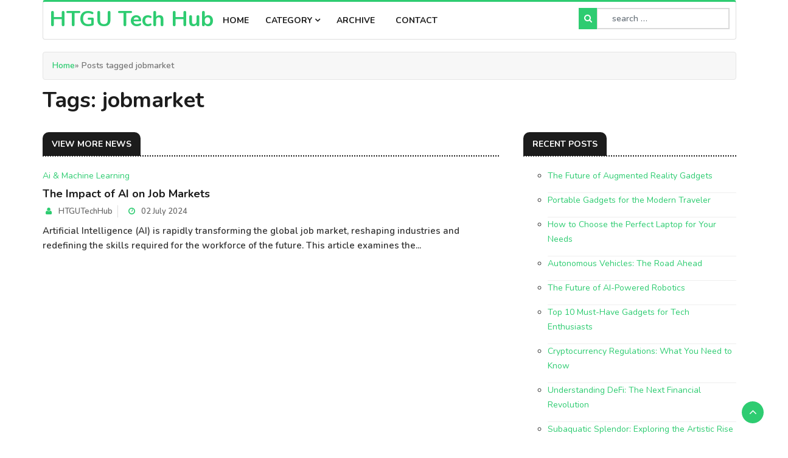

--- FILE ---
content_type: text/html; charset=utf-8
request_url: https://htgu7.com/tag/jobmarket
body_size: 41809
content:
<!DOCTYPE html>
<html lang="en">

<head>
    <meta charset="utf-8" />
<meta http-equiv="X-UA-Compatible" content="IE=edge" />
<meta name="viewport" content="width=device-width, initial-scale=1" />
<meta name="generator" content="HTGU Tech Hub" />
<link rel="icon" type="image/png" href="https://htgu7.com/favicon.png" />
<link rel="sitemap" href="https://htgu7.com/sitemap.xml" />
<link rel="alternate" type="application/rss+xml" title="HTGU Tech Hub Feed" href="https://htgu7.com/feed/rss" />
    <meta charset="utf-8">
    <meta http-equiv="X-UA-Compatible" content="IE=edge">
    <link rel="canonical" href="https://htgu7.com/tag/jobmarket" />
    <meta property="og:locale" content="en_US" />
<meta property="og:site_name" content="HTGU Tech Hub" />
<meta property="og:type" content="article" />
<meta property="og:title" content="jobmarket" />
<meta property="og:url" content="https://htgu7.com/tag/jobmarket" />
<meta property="og:description" content="All posts tagged jobmarket by HTGU Tech Hub" />
<meta name="twitter:card" content="summary_large_image" />
<meta property="og:image" content="https://htgu7.com/system/resources/images/logo-big.png" />
    <meta name="theme-color" content="#2ecc71">
    <meta name="description" content="All posts tagged jobmarket by HTGU Tech Hub">
    <meta name="viewport" content="width=device-width, initial-scale=1.0">
    <title>
        jobmarket - HTGU Tech Hub    </title>
    <!--Favicon-->

    <link rel="icon" href="https://htgu7.com/themes/dmz/img/favicon.png" type="image/x-icon">
    <!-- CSS -->
    <link rel="stylesheet" href="https://htgu7.com/themes/dmz/css/bootstrap.min.css">
    <link rel="stylesheet" href="https://htgu7.com/themes/dmz/css/style.css">
    <link rel="stylesheet" href="https://htgu7.com/themes/dmz/css/responsive.css">
    <link rel="stylesheet" href="https://htgu7.com/themes/dmz/css/font-awesome.min.css">
    <link rel="stylesheet" href="https://htgu7.com/themes/dmz/css/owl.carousel.min.css">
    <link rel="stylesheet" href="https://htgu7.com/themes/dmz/css/owl.theme.default.min.css">
    <link rel="stylesheet" href="https://htgu7.com/themes/dmz/css/colorbox.css">
    <style type="text/css">.contact-widget ul li a:hover,.error-page .error-code h2,.footer .widget-categories ul li a:hover,.tag-cloud a:hover,.utf_dropdown_menu li a:hover,.utf_featured_post .utf_post_author i,.utf_featured_post .utf_post_date i,.utf_footer_social li a i:hover,.utf_list_post.review-post-list ul li a:hover,.utf_post_block_style .utf_post_title a:hover,.utf_post_meta .utf_post_author a:hover,.utf_post_overaly_style .utf_post_author:hover i,.utf_post_overaly_style .utf_post_content i,a{color:#2ecc71}#back-to-top .btn.btn-primary,.btn-primary,.color-default a.utf_post_cat,.contact_detail_area ul.contct_detail_list li i,.footer .widget-title:after,.footer .widget-title:before,.navbar-toggler,.pagination>.active>a,.pagination>.active>a:hover,.pagination>li>a:hover,.post-tags a:hover,.utf_featured_post .utf_post_author:hover,.utf_featured_slider.owl-theme .owl-nav>div:hover,.utf_footer_social li a i,.utf_nav_search,.utf_post_overaly_style .utf_post_author:hover,a.utf_post_cat,span.utf_post_cat,ul.navbar-nav li a i:hover{background:#2ecc71}.tag-cloud a{color:#000}.utf_main_nav_area>.container>.row{border-top:3px solid #2ecc71}.utf_post_meta span i{color:#2ecc71;background:#fff}.footer .utf_post_meta span i{background:#2ecc71;color:#fff}.contact-widget ul li i{color:#fff}ul.navbar-nav>li.active>a:before,ul.navbar-nav>li:hover>a:before{border-color:#2ecc71}.form-control:focus{border:2px solid #2ecc71}.page-item.active .page-link{background-color:#2ecc71;border-color:#2ecc71}</style>
    <!-- Google Fonts -->
    <link href="https://fonts.googleapis.com/css?family=Nunito:300,400,500,600,700,800&amp;display=swap" rel="stylesheet">
    <link href="https://fonts.googleapis.com/css?family=Open+Sans:400,500,600,700,800&amp;display=swap" rel="stylesheet">
</head>

<body>
    <!-- Main Nav Start -->
    <div class="utf_main_nav_area clearfix utf_sticky">
        <div class="container">
            <div class="row">
                <nav class="navbar navbar-expand-lg col">
                    <div class="utf_site_nav_inner float-left">
                        <button class="navbar-toggler" type="button" data-toggle="collapse" data-target="#navbarSupportedContent" aria-controls="navbarSupportedContent" aria-expanded="true" aria-label="Toggle navigation"> <span class="fa fa-bars"></span> </button>
                        <div id="navbarSupportedContent" class="collapse navbar-collapse navbar-responsive-collapse">
                            <ul class="nav navbar-nav">
                                <li style="margin-left:10px;margin-top:5px;">
                                    <h1><a href="https://htgu7.com/" rel="home">
                                            HTGU Tech Hub</a></h1>
                                </li>
                            </ul>
                            <ul class="nav navbar-nav">
                                <li> <a href="https://htgu7.com/">Home</a> </li>
                                <li class="nav-item dropdown"> <a href="#" class="nav-link" data-toggle="dropdown">Category <i class="fa fa-angle-down"></i></a>
                                    <ul class="utf_dropdown_menu" role="menu">
                                        <ul><li><a href="https://htgu7.com/category/ai-and-machine-learning">Ai &amp; Machine Learning</a> <span>(22)</span></li><li><a href="https://htgu7.com/category/art">Art</a> <span>(28)</span></li><li><a href="https://htgu7.com/category/blockchain">Blockchain</a> <span>(10)</span></li><li><a href="https://htgu7.com/category/cryptocurrency">Cryptocurrency</a> <span>(7)</span></li><li><a href="https://htgu7.com/category/cybersecurity">Cybersecurity</a> <span>(6)</span></li><li><a href="https://htgu7.com/category/digital-marketing">Digital Marketing</a> <span>(8)</span></li><li><a href="https://htgu7.com/category/future-trends">Future Trends</a> <span>(10)</span></li><li><a href="https://htgu7.com/category/gadgets">Gadgets</a> <span>(7)</span></li><li><a href="https://htgu7.com/category/gaming">Gaming</a> <span>(7)</span></li><li><a href="https://htgu7.com/category/software-development">Software Development</a> <span>(8)</span></li><li><a href="https://htgu7.com/category/technology">Technology</a> <span>(1)</span></li></ul>                                    </ul>
                                </li>
                                <li> <a href="https://htgu7.com/archive/2024">Archive</a> </li>
                                <li> <a href="https://htgu7.com/contact">Contact</a> </li>
                              </ul>
                        </div>
                    </div>
                </nav>
                <div class="utf_nav_search"> <span id="search"><i class="fa fa-search"></i></span> </div>
                <div style="margin-right: 10px;top: 7px;">
                    <form class="search-form">
                        <input type="search" class="form-control" placeholder=" search …" value="" name="search">
                    </form>
                </div>
            </div>
        </div>
    </div>
    <!-- Main Nav End -->
    <div id="content" class="site-content">
                                                                        <main class="site-main">
                                        <section class="row blog-list-section sec-spacing">
                                            <div class="container">
                                                <div class="row ">
                                                    <div id="primary" class="col-12 col-md-2-3 col-lg-2-3">
                                                        <div class="fairy-content-area ">
                                                            <div class="fairy-breadcrumb-wrapper">
    <div class="breadcrumbs init-animate clearfix">
        <div id="fairy-breadcrumbs" class="clearfix">
            <div role="navigation" aria-label="Breadcrumbs" class="breadcrumb" itemprop="breadcrumb">
                <a href="https://htgu7.com/">Home</a> &#187; Posts tagged jobmarket            </div>
        </div>
    </div>
</div>

<header class="page-header">
    <h1 class="page-title">
        Tags:
        jobmarket    </h1>
</header>

<!-- 3rd Block Wrapper Start -->
<section class="utf_block_wrapper p-bottom-0">
    <div class="">
        <div class="row">
            <div class="col-lg-8 col-md-12">
                <div class="utf_more_news block color-default">
                    <h3 class="utf_block_title"><span>View More News</span></h3>
                    <div id="utf_more_news_slide" class="owl-carousel owl-theme utf_more_news_slide" style="margin-top: 20px;">
                        <div class="item">
                                                        <div class="utf_post_block_style utf_post_float_half clearfix">
                                                                <a href="https://htgu7.com/category/ai-and-machine-learning">Ai &amp; Machine Learning</a>                                <div class="utf_post_content">
                                    <h2 class="utf_post_title"> <a href="https://htgu7.com/post/the-impact-of-ai-on-job-markets">
                                            The Impact of AI on Job Markets</a> </h2>
                                    <div class="utf_post_meta"> <span class="utf_post_author"><i class="fa fa-user"></i> <a href="https://htgu7.com/author/admin">
                                                HTGUTechHub</a></span> <span class="utf_post_date"><i class="fa fa-clock-o"></i>
                                            02 July 2024</span>
                                                                            </div>
                                    <p>
                                        Artificial Intelligence (AI) is rapidly transforming the global job market, reshaping industries and redefining the skills required for the workforce of the future. This article examines the...</p>
                                </div>
                            </div>
                                                                                </div>
                    </div>
                </div>
            </div>
            <div class="col-lg-4 col-sm-12">
                <div class="sidebar utf_sidebar_right">
                    <div class="widget color-default">
                        <h3 class="utf_block_title"><span>
                                Recent posts</span></h3>
                        <div class="utf_list_post_block">
                            <ul class="utf_list_post review-post-list">
                                <ul><li><a href="https://htgu7.com/post/the-future-of-augmented-reality-gadgets">The Future of Augmented Reality Gadgets</a></li><li><a href="https://htgu7.com/post/portable-gadgets-for-the-modern-traveler">Portable Gadgets for the Modern Traveler</a></li><li><a href="https://htgu7.com/post/how-to-choose-the-perfect-laptop-for-your-needs">How to Choose the Perfect Laptop for Your Needs</a></li><li><a href="https://htgu7.com/post/autonomous-vehicles-the-road-ahead">Autonomous Vehicles: The Road Ahead</a></li><li><a href="https://htgu7.com/post/the-future-of-ai-powered-robotics">The Future of AI-Powered Robotics</a></li><li><a href="https://htgu7.com/post/top-10-must-have-gadgets-for-tech-enthusiasts">Top 10 Must-Have Gadgets for Tech Enthusiasts</a></li><li><a href="https://htgu7.com/post/cryptocurrency-regulations-what-you-need-to-know">Cryptocurrency Regulations: What You Need to Know</a></li><li><a href="https://htgu7.com/post/understanding-defi-the-next-financial-revolution">Understanding DeFi: The Next Financial Revolution</a></li><li><a href="https://htgu7.com/post/subaquatic-splendor-exploring-the-artistic-rise-of-underwater-metropolis-themes">Subaquatic Splendor: Exploring the Artistic Rise of Underwater Metropolis Themes</a></li><li><a href="https://htgu7.com/post/the-future-of-work-trends-and-predictions">The Future of Work: Trends and Predictions</a></li><li><a href="https://htgu7.com/post/the-importance-of-personalization-in-digital-marketing">The Importance of Personalization in Digital Marketing</a></li><li><a href="https://htgu7.com/post/implementing-continuous-integration-and-continuous-deployment-cicd-a-comprehensive-guide">Implementing Continuous Integration and Continuous Deployment (CI/CD): A Comprehensive Guide</a></li><li><a href="https://htgu7.com/post/agile-vs-waterfall-choosing-the-right-software-development-methodology">Agile vs. Waterfall: Choosing the Right Software Development Methodology</a></li><li><a href="https://htgu7.com/post/blockchain-adoption-challenges-and-opportunities">Blockchain Adoption: Challenges and Opportunities</a></li><li><a href="https://htgu7.com/post/the-importance-of-cybersecurity-in-the-iot-era">The Importance of Cybersecurity in the IoT Era</a></li><li><a href="https://htgu7.com/post/wearable-tech-the-best-fitness-trackers-and-smartwatches">Wearable Tech: The Best Fitness Trackers and Smartwatches</a></li><li><a href="https://htgu7.com/post/the-best-multiplayer-games-to-play-with-friends">The Best Multiplayer Games to Play with Friends</a></li><li><a href="https://htgu7.com/post/the-impact-of-ai-on-game-development">The Impact of AI on Game Development</a></li><li><a href="https://htgu7.com/post/the-impact-of-blockchain-on-traditional-finance">The Impact of Blockchain on Traditional Finance</a></li><li><a href="https://htgu7.com/post/how-to-start-investing-in-cryptocurrency-safely">How to Start Investing in Cryptocurrency Safely</a></li></ul>                            </ul>
                        </div>
                    </div>
                                        <div class="widget m-bottom-0">
                        <h3 class="utf_block_title"><span>Hot Topics</span></h3>
                        <div class="utf_newsletter_block">
                            <div class="tag-cloud">
                                 <a class="tag-cloud-link" href="https://htgu7.com/tag/5g" style="font-size:8.875pt;">5g</a>  <a class="tag-cloud-link" href="https://htgu7.com/tag/adoption" style="font-size:8pt;">adoption</a>  <a class="tag-cloud-link" href="https://htgu7.com/tag/agile" style="font-size:8.875pt;">agile</a>  <a class="tag-cloud-link" href="https://htgu7.com/tag/ai" style="font-size:15.875pt;">Ai</a>  <a class="tag-cloud-link" href="https://htgu7.com/tag/ai-in-healthcare" style="font-size:8pt;">ai-in-healthcare</a>  <a class="tag-cloud-link" href="https://htgu7.com/tag/analytics" style="font-size:8pt;">analytics</a>  <a class="tag-cloud-link" href="https://htgu7.com/tag/animal" style="font-size:8pt;">animal</a>  <a class="tag-cloud-link" href="https://htgu7.com/tag/app-design" style="font-size:8pt;">app-design</a>  <a class="tag-cloud-link" href="https://htgu7.com/tag/ar" style="font-size:8pt;">AR</a>  <a class="tag-cloud-link" href="https://htgu7.com/tag/architecture" style="font-size:8pt;">architecture</a>  <a class="tag-cloud-link" href="https://htgu7.com/tag/art" style="font-size:8pt;">art</a>  <a class="tag-cloud-link" href="https://htgu7.com/tag/art-community-engagement" style="font-size:8pt;">art community engagement</a>  <a class="tag-cloud-link" href="https://htgu7.com/tag/art-evolution" style="font-size:8pt;">Art evolution</a>  <a class="tag-cloud-link" href="https://htgu7.com/tag/art-ideas" style="font-size:8pt;">art ideas</a>  <a class="tag-cloud-link" href="https://htgu7.com/tag/art-market" style="font-size:11.5pt;">art market</a>  <a class="tag-cloud-link" href="https://htgu7.com/tag/art-market-strategies" style="font-size:9.75pt;">art market strategies</a>  <a class="tag-cloud-link" href="https://htgu7.com/tag/art-marketing" style="font-size:8pt;">art marketing</a>  <a class="tag-cloud-link" href="https://htgu7.com/tag/art-of-storytelling" style="font-size:8pt;">art of storytelling</a>  <a class="tag-cloud-link" href="https://htgu7.com/tag/art-trend" style="font-size:8pt;">art trend</a>  <a class="tag-cloud-link" href="https://htgu7.com/tag/art-trends-2024" style="font-size:8pt;">art trends 2024</a>  <a class="tag-cloud-link" href="https://htgu7.com/tag/art-vs-ai" style="font-size:8pt;">art vs AI</a>  <a class="tag-cloud-link" href="https://htgu7.com/tag/artificial-intelligence" style="font-size:8pt;">artificial-intelligence</a>  <a class="tag-cloud-link" href="https://htgu7.com/tag/artificialintelligence" style="font-size:12.375pt;">ArtificialIntelligence</a>  <a class="tag-cloud-link" href="https://htgu7.com/tag/artist" style="font-size:8pt;">Artist</a>  <a class="tag-cloud-link" href="https://htgu7.com/tag/artist-promotion" style="font-size:8pt;">artist promotion</a>  <a class="tag-cloud-link" href="https://htgu7.com/tag/augmented-reality" style="font-size:8pt;">augmented-reality</a>  <a class="tag-cloud-link" href="https://htgu7.com/tag/augmentedreality" style="font-size:8pt;">AugmentedReality</a>  <a class="tag-cloud-link" href="https://htgu7.com/tag/authentication" style="font-size:8pt;">authentication</a>  <a class="tag-cloud-link" href="https://htgu7.com/tag/automation" style="font-size:15pt;">automation</a>  <a class="tag-cloud-link" href="https://htgu7.com/tag/autonomous-vehicle-20240717231950" style="font-size:8pt;">autonomous vehicle</a>  <a class="tag-cloud-link" href="https://htgu7.com/tag/autonomous-vehicles" style="font-size:8pt;">autonomous-vehicles</a>  <a class="tag-cloud-link" href="https://htgu7.com/tag/best-practices" style="font-size:8.875pt;">best-practices</a>  <a class="tag-cloud-link" href="https://htgu7.com/tag/biometrics" style="font-size:8pt;">biometrics</a>  <a class="tag-cloud-link" href="https://htgu7.com/tag/bitcoin" style="font-size:8pt;">bitcoin</a>  <a class="tag-cloud-link" href="https://htgu7.com/tag/blockchain" style="font-size:21.125pt;">blockchain</a>  <a class="tag-cloud-link" href="https://htgu7.com/tag/blockchain-art" style="font-size:8pt;">blockchain art</a>  <a class="tag-cloud-link" href="https://htgu7.com/tag/build" style="font-size:8pt;">build</a>  <a class="tag-cloud-link" href="https://htgu7.com/tag/business-of-art" style="font-size:8pt;">business of art</a>  <a class="tag-cloud-link" href="https://htgu7.com/tag/businessinnovation" style="font-size:8pt;">businessinnovation</a>  <a class="tag-cloud-link" href="https://htgu7.com/tag/butterfly" style="font-size:8pt;">butterfly</a>  <a class="tag-cloud-link" href="https://htgu7.com/tag/c4d-rendering" style="font-size:8pt;">C4D rendering</a>  <a class="tag-cloud-link" href="https://htgu7.com/tag/campaign-optimization" style="font-size:8pt;">campaign-optimization</a>  <a class="tag-cloud-link" href="https://htgu7.com/tag/car" style="font-size:8pt;">car</a>  <a class="tag-cloud-link" href="https://htgu7.com/tag/car-games" style="font-size:8pt;">car games</a>  <a class="tag-cloud-link" href="https://htgu7.com/tag/career" style="font-size:8pt;">career</a>  <a class="tag-cloud-link" href="https://htgu7.com/tag/carnival-themes" style="font-size:8pt;">carnival themes</a>  <a class="tag-cloud-link" href="https://htgu7.com/tag/case-studies" style="font-size:8pt;">case-studies</a>  <a class="tag-cloud-link" href="https://htgu7.com/tag/challenges" style="font-size:8pt;">challenges</a>  <a class="tag-cloud-link" href="https://htgu7.com/tag/childhood-memories" style="font-size:8pt;">childhood memories</a>  <a class="tag-cloud-link" href="https://htgu7.com/tag/cicd" style="font-size:8pt;">cicd</a>  <a class="tag-cloud-link" href="https://htgu7.com/tag/classicgames" style="font-size:8pt;">classicgames</a>  <a class="tag-cloud-link" href="https://htgu7.com/tag/clean-tech" style="font-size:8pt;">clean-tech</a>  <a class="tag-cloud-link" href="https://htgu7.com/tag/climate-change" style="font-size:8pt;">climate-change</a>  <a class="tag-cloud-link" href="https://htgu7.com/tag/cloud-computing" style="font-size:8pt;">cloud-computing</a>  <a class="tag-cloud-link" href="https://htgu7.com/tag/competition" style="font-size:8.875pt;">competition</a>  <a class="tag-cloud-link" href="https://htgu7.com/tag/computational-power" style="font-size:8pt;">computational-power</a>  <a class="tag-cloud-link" href="https://htgu7.com/tag/computerhardware" style="font-size:8pt;">ComputerHardware</a>  <a class="tag-cloud-link" href="https://htgu7.com/tag/connectivity" style="font-size:8.875pt;">connectivity</a>  <a class="tag-cloud-link" href="https://htgu7.com/tag/contemporary-art-trends" style="font-size:8pt;">contemporary art trends</a>  <a class="tag-cloud-link" href="https://htgu7.com/tag/content-strategy" style="font-size:8pt;">content-strategy</a>  <a class="tag-cloud-link" href="https://htgu7.com/tag/conversion-optimization" style="font-size:8pt;">conversion-optimization</a>  <a class="tag-cloud-link" href="https://htgu7.com/tag/cookinggadgets" style="font-size:8pt;">CookingGadgets</a>  <a class="tag-cloud-link" href="https://htgu7.com/tag/cooperation" style="font-size:8pt;">cooperation</a>  <a class="tag-cloud-link" href="https://htgu7.com/tag/cosmic-landscapes" style="font-size:8pt;">cosmic landscapes</a>  <a class="tag-cloud-link" href="https://htgu7.com/tag/cowboy-silhouette" style="font-size:8pt;">cowboy silhouette</a>  <a class="tag-cloud-link" href="https://htgu7.com/tag/creative-process" style="font-size:8pt;">creative process</a>  <a class="tag-cloud-link" href="https://htgu7.com/tag/creativity" style="font-size:9.75pt;">creativity</a>  <a class="tag-cloud-link" href="https://htgu7.com/tag/creativity-in-technology" style="font-size:8pt;">creativity in technology</a>  <a class="tag-cloud-link" href="https://htgu7.com/tag/crypto" style="font-size:14.125pt;">crypto</a>  <a class="tag-cloud-link" href="https://htgu7.com/tag/crypto-art" style="font-size:8pt;">crypto art</a>  <a class="tag-cloud-link" href="https://htgu7.com/tag/cryptocurrency" style="font-size:11.5pt;">cryptocurrency</a>  <a class="tag-cloud-link" href="https://htgu7.com/tag/cryptopunk" style="font-size:8pt;">cryptopunk</a>  <a class="tag-cloud-link" href="https://htgu7.com/tag/culinaryinnovation" style="font-size:8pt;">CulinaryInnovation</a>  <a class="tag-cloud-link" href="https://htgu7.com/tag/cultural-impact" style="font-size:8pt;">cultural impact</a>  <a class="tag-cloud-link" href="https://htgu7.com/tag/customer-experience" style="font-size:8pt;">customer-experience</a>  <a class="tag-cloud-link" href="https://htgu7.com/tag/cyber-threats" style="font-size:8.875pt;">cyber-threats</a>  <a class="tag-cloud-link" href="https://htgu7.com/tag/cybersecurity" style="font-size:14.125pt;">cybersecurity</a>  <a class="tag-cloud-link" href="https://htgu7.com/tag/data-driven-marketing" style="font-size:8pt;">data-driven-marketing</a>  <a class="tag-cloud-link" href="https://htgu7.com/tag/data-privacy" style="font-size:8pt;">data-privacy</a>  <a class="tag-cloud-link" href="https://htgu7.com/tag/data-protection" style="font-size:10.625pt;">data-protection</a>  <a class="tag-cloud-link" href="https://htgu7.com/tag/data-security" style="font-size:8pt;">data-security</a>  <a class="tag-cloud-link" href="https://htgu7.com/tag/datascience" style="font-size:8.875pt;">datascience</a>  <a class="tag-cloud-link" href="https://htgu7.com/tag/decentralization" style="font-size:8.875pt;">decentralization</a>  <a class="tag-cloud-link" href="https://htgu7.com/tag/decentralized-applications" style="font-size:8pt;">decentralized-applications</a>  <a class="tag-cloud-link" href="https://htgu7.com/tag/decentralized-finance" style="font-size:8.875pt;">decentralized-finance</a>  <a class="tag-cloud-link" href="https://htgu7.com/tag/defi" style="font-size:8pt;">defi</a>  <a class="tag-cloud-link" href="https://htgu7.com/tag/deployment" style="font-size:8pt;">deployment</a>  <a class="tag-cloud-link" href="https://htgu7.com/tag/development" style="font-size:8.875pt;">development</a>  <a class="tag-cloud-link" href="https://htgu7.com/tag/devops" style="font-size:8.875pt;">devops</a>  <a class="tag-cloud-link" href="https://htgu7.com/tag/digital-advertising" style="font-size:8pt;">digital-advertising</a>  <a class="tag-cloud-link" href="https://htgu7.com/tag/digital-art" style="font-size:15pt;">digital art</a>  <a class="tag-cloud-link" href="https://htgu7.com/tag/digital-art-marketplace" style="font-size:8.875pt;">digital art marketplace</a>  <a class="tag-cloud-link" href="https://htgu7.com/tag/digital-health" style="font-size:8pt;">digital-health</a>  <a class="tag-cloud-link" href="https://htgu7.com/tag/digital-identity" style="font-size:8.875pt;">digital-identity</a>  <a class="tag-cloud-link" href="https://htgu7.com/tag/digital-marketing" style="font-size:10.625pt;">digital-marketing</a>  <a class="tag-cloud-link" href="https://htgu7.com/tag/digital-platforms-for-artists" style="font-size:8pt;">digital platforms for artists</a>  <a class="tag-cloud-link" href="https://htgu7.com/tag/digital-safety" style="font-size:8pt;">digital-safety</a>  <a class="tag-cloud-link" href="https://htgu7.com/tag/digital-strategy" style="font-size:8pt;">digital-strategy</a>  <a class="tag-cloud-link" href="https://htgu7.com/tag/digital-transformation" style="font-size:9.75pt;">digital-transformation</a>  <a class="tag-cloud-link" href="https://htgu7.com/tag/dreamy-landscapes" style="font-size:8pt;">dreamy landscapes</a>  <a class="tag-cloud-link" href="https://htgu7.com/tag/eco-friendly" style="font-size:8pt;">eco-friendly</a>  <a class="tag-cloud-link" href="https://htgu7.com/tag/ecofriendly" style="font-size:8pt;">ecofriendly</a>  <a class="tag-cloud-link" href="https://htgu7.com/tag/edtech" style="font-size:8pt;">edtech</a>  <a class="tag-cloud-link" href="https://htgu7.com/tag/education" style="font-size:8pt;">education</a>  <a class="tag-cloud-link" href="https://htgu7.com/tag/electronics" style="font-size:8pt;">Electronics</a>  <a class="tag-cloud-link" href="https://htgu7.com/tag/energy-transition" style="font-size:8pt;">energy-transition</a>  <a class="tag-cloud-link" href="https://htgu7.com/tag/engagement" style="font-size:8pt;">engagement</a>  <a class="tag-cloud-link" href="https://htgu7.com/tag/entertainment" style="font-size:8pt;">entertainment</a>  <a class="tag-cloud-link" href="https://htgu7.com/tag/entrepreneurship-in-art" style="font-size:8pt;">entrepreneurship in art</a>  <a class="tag-cloud-link" href="https://htgu7.com/tag/environment" style="font-size:8pt;">environment</a>  <a class="tag-cloud-link" href="https://htgu7.com/tag/environmentallyfriendlygadgets" style="font-size:8pt;">environmentallyfriendlygadgets</a>  <a class="tag-cloud-link" href="https://htgu7.com/tag/esports" style="font-size:8pt;">esports</a>  <a class="tag-cloud-link" href="https://htgu7.com/tag/ethereum" style="font-size:8pt;">ethereum</a>  <a class="tag-cloud-link" href="https://htgu7.com/tag/etsy-art-sales" style="font-size:8pt;">Etsy art sales</a>  <a class="tag-cloud-link" href="https://htgu7.com/tag/evolution" style="font-size:8pt;">evolution</a>  <a class="tag-cloud-link" href="https://htgu7.com/tag/finance" style="font-size:8pt;">finance</a>  <a class="tag-cloud-link" href="https://htgu7.com/tag/financial" style="font-size:8pt;">financial</a>  <a class="tag-cloud-link" href="https://htgu7.com/tag/financial-technology" style="font-size:8.875pt;">financial-technology</a>  <a class="tag-cloud-link" href="https://htgu7.com/tag/fitnesstrackers" style="font-size:8pt;">fitnesstrackers</a>  <a class="tag-cloud-link" href="https://htgu7.com/tag/friendship" style="font-size:8pt;">friendship</a>  <a class="tag-cloud-link" href="https://htgu7.com/tag/full-stack" style="font-size:8pt;">full-stack</a>  <a class="tag-cloud-link" href="https://htgu7.com/tag/future" style="font-size:9.75pt;">Future</a>  <a class="tag-cloud-link" href="https://htgu7.com/tag/future-of-art" style="font-size:8pt;">future of art</a>  <a class="tag-cloud-link" href="https://htgu7.com/tag/future-of-work" style="font-size:8pt;">future-of-work</a>  <a class="tag-cloud-link" href="https://htgu7.com/tag/future-technology" style="font-size:9.75pt;">future-technology</a>  <a class="tag-cloud-link" href="https://htgu7.com/tag/future-trends" style="font-size:8pt;">future-trends</a>  <a class="tag-cloud-link" href="https://htgu7.com/tag/futureofeducation" style="font-size:8pt;">futureofeducation</a>  <a class="tag-cloud-link" href="https://htgu7.com/tag/futureofwork" style="font-size:8pt;">futureofwork</a>  <a class="tag-cloud-link" href="https://htgu7.com/tag/futuretech" style="font-size:11.5pt;">FutureTech</a>  <a class="tag-cloud-link" href="https://htgu7.com/tag/futuristic-art" style="font-size:8pt;">futuristic art</a>  <a class="tag-cloud-link" href="https://htgu7.com/tag/futuristic-technology" style="font-size:8pt;">futuristic technology</a>  <a class="tag-cloud-link" href="https://htgu7.com/tag/gadgets" style="font-size:10.625pt;">Gadgets</a>  <a class="tag-cloud-link" href="https://htgu7.com/tag/gadgettrends" style="font-size:8pt;">gadgettrends</a>  <a class="tag-cloud-link" href="https://htgu7.com/tag/game" style="font-size:8pt;">game</a>  <a class="tag-cloud-link" href="https://htgu7.com/tag/game-development" style="font-size:8pt;">game development</a>  <a class="tag-cloud-link" href="https://htgu7.com/tag/gamedevelopment" style="font-size:8pt;">gamedevelopment</a>  <a class="tag-cloud-link" href="https://htgu7.com/tag/gaming" style="font-size:13.25pt;">gaming</a>  <a class="tag-cloud-link" href="https://htgu7.com/tag/gen-z-artists" style="font-size:8pt;">Gen-Z artists</a>  <a class="tag-cloud-link" href="https://htgu7.com/tag/globalchallenges" style="font-size:8pt;">globalchallenges</a>  <a class="tag-cloud-link" href="https://htgu7.com/tag/google-ads" style="font-size:8pt;">google-ads</a>  <a class="tag-cloud-link" href="https://htgu7.com/tag/green-tech" style="font-size:8pt;">green-tech</a>  <a class="tag-cloud-link" href="https://htgu7.com/tag/greentech" style="font-size:8pt;">greentech</a>  <a class="tag-cloud-link" href="https://htgu7.com/tag/healthcare" style="font-size:9.75pt;">healthcare</a>  <a class="tag-cloud-link" href="https://htgu7.com/tag/healthcare-trends" style="font-size:8pt;">healthcare-trends</a>  <a class="tag-cloud-link" href="https://htgu7.com/tag/healthtech" style="font-size:8.875pt;">healthtech</a>  <a class="tag-cloud-link" href="https://htgu7.com/tag/home-automation" style="font-size:8.875pt;">home-automation</a>  <a class="tag-cloud-link" href="https://htgu7.com/tag/homeautomation" style="font-size:8pt;">HomeAutomation</a>  <a class="tag-cloud-link" href="https://htgu7.com/tag/human-artists" style="font-size:8pt;">human artists</a>  <a class="tag-cloud-link" href="https://htgu7.com/tag/immersive-technology" style="font-size:8pt;">immersive-technology</a>  <a class="tag-cloud-link" href="https://htgu7.com/tag/impact" style="font-size:8pt;">impact</a>  <a class="tag-cloud-link" href="https://htgu7.com/tag/information-security" style="font-size:8pt;">information-security</a>  <a class="tag-cloud-link" href="https://htgu7.com/tag/innovation" style="font-size:22pt;">Innovation</a>  <a class="tag-cloud-link" href="https://htgu7.com/tag/instagram-for-artists" style="font-size:8pt;">Instagram for artists</a>  <a class="tag-cloud-link" href="https://htgu7.com/tag/investing" style="font-size:8pt;">investing</a>  <a class="tag-cloud-link" href="https://htgu7.com/tag/investment" style="font-size:8pt;">investment</a>  <a class="tag-cloud-link" href="https://htgu7.com/tag/iot" style="font-size:10.625pt;">iot</a>  <a class="tag-cloud-link" href="https://htgu7.com/tag/iot-security" style="font-size:8pt;">iot-security</a>  <a class="tag-cloud-link" href="https://htgu7.com/tag/jobmarket" style="font-size:8pt;">jobmarket</a>  <a class="tag-cloud-link" href="https://htgu7.com/tag/king" style="font-size:8pt;">king</a>  <a class="tag-cloud-link" href="https://htgu7.com/tag/kitchentech" style="font-size:8pt;">KitchenTech</a>  <a class="tag-cloud-link" href="https://htgu7.com/tag/kite-flying" style="font-size:8pt;">kite flying</a>  <a class="tag-cloud-link" href="https://htgu7.com/tag/laptops" style="font-size:8pt;">Laptops</a>  <a class="tag-cloud-link" href="https://htgu7.com/tag/lock" style="font-size:8pt;">lock</a>  <a class="tag-cloud-link" href="https://htgu7.com/tag/logistics" style="font-size:8pt;">logistics</a>  <a class="tag-cloud-link" href="https://htgu7.com/tag/machine-generated-art" style="font-size:8pt;">machine-generated art</a>  <a class="tag-cloud-link" href="https://htgu7.com/tag/machine-learning" style="font-size:8.875pt;">machine-learning</a>  <a class="tag-cloud-link" href="https://htgu7.com/tag/machinelearning" style="font-size:8.875pt;">machinelearning</a>  <a class="tag-cloud-link" href="https://htgu7.com/tag/malware" style="font-size:8pt;">malware</a>  <a class="tag-cloud-link" href="https://htgu7.com/tag/management" style="font-size:8.875pt;">management</a>  <a class="tag-cloud-link" href="https://htgu7.com/tag/marine-life-art" style="font-size:8pt;">marine life art</a>  <a class="tag-cloud-link" href="https://htgu7.com/tag/marketing" style="font-size:8.875pt;">marketing</a>  <a class="tag-cloud-link" href="https://htgu7.com/tag/marketing-analytics" style="font-size:8pt;">marketing-analytics</a>  <a class="tag-cloud-link" href="https://htgu7.com/tag/mining" style="font-size:8.875pt;">mining</a>  <a class="tag-cloud-link" href="https://htgu7.com/tag/network-security" style="font-size:8.875pt;">network-security</a>  <a class="tag-cloud-link" href="https://htgu7.com/tag/nft" style="font-size:11.5pt;">nft</a>  <a class="tag-cloud-link" href="https://htgu7.com/tag/nfts" style="font-size:9.75pt;">NFTs</a>  <a class="tag-cloud-link" href="https://htgu7.com/tag/performance" style="font-size:8.875pt;">performance</a>  <a class="tag-cloud-link" href="https://htgu7.com/tag/programming" style="font-size:9.75pt;">programming</a>  <a class="tag-cloud-link" href="https://htgu7.com/tag/project" style="font-size:8.875pt;">project</a>  <a class="tag-cloud-link" href="https://htgu7.com/tag/quantum-computing" style="font-size:9.75pt;">quantum-computing</a>  <a class="tag-cloud-link" href="https://htgu7.com/tag/quotes" style="font-size:11.5pt;">quotes</a>  <a class="tag-cloud-link" href="https://htgu7.com/tag/real-artists" style="font-size:8.875pt;">Real artists</a>  <a class="tag-cloud-link" href="https://htgu7.com/tag/remote-work" style="font-size:8.875pt;">remote-work</a>  <a class="tag-cloud-link" href="https://htgu7.com/tag/robotics" style="font-size:9.75pt;">Robotics</a>  <a class="tag-cloud-link" href="https://htgu7.com/tag/security" style="font-size:8.875pt;">security</a>  <a class="tag-cloud-link" href="https://htgu7.com/tag/smart-cities" style="font-size:8.875pt;">smart-cities</a>  <a class="tag-cloud-link" href="https://htgu7.com/tag/smart-contracts" style="font-size:9.75pt;">smart-contracts</a>  <a class="tag-cloud-link" href="https://htgu7.com/tag/smart-devices" style="font-size:8.875pt;">smart-devices</a>  <a class="tag-cloud-link" href="https://htgu7.com/tag/software" style="font-size:8.875pt;">software</a>  <a class="tag-cloud-link" href="https://htgu7.com/tag/software-development" style="font-size:9.75pt;">software-development</a>  <a class="tag-cloud-link" href="https://htgu7.com/tag/sustainability" style="font-size:13.25pt;">sustainability</a>  <a class="tag-cloud-link" href="https://htgu7.com/tag/tech-trends" style="font-size:8.875pt;">tech-trends</a>  <a class="tag-cloud-link" href="https://htgu7.com/tag/technology" style="font-size:21.125pt;">Technology</a>  <a class="tag-cloud-link" href="https://htgu7.com/tag/technology-trends" style="font-size:8.875pt;">technology trends</a>  <a class="tag-cloud-link" href="https://htgu7.com/tag/tiktok" style="font-size:8.875pt;">tiktok</a>  <a class="tag-cloud-link" href="https://htgu7.com/tag/traditional-art" style="font-size:11.5pt;">traditional art</a>  <a class="tag-cloud-link" href="https://htgu7.com/tag/trend" style="font-size:8.875pt;">Trend</a>  <a class="tag-cloud-link" href="https://htgu7.com/tag/urban-planning" style="font-size:8.875pt;">urban-planning</a>  <a class="tag-cloud-link" href="https://htgu7.com/tag/waterfall" style="font-size:8.875pt;">waterfall</a>  <a class="tag-cloud-link" href="https://htgu7.com/tag/web-development" style="font-size:8.875pt;">web-development</a>                             </div>
                        </div>
                    </div>
                </div>
            </div>
        </div>
    </div>
</section>
<!-- 3rd Block Wrapper End -->                                                        </div>
                                                    </div>
                                                    <div id="secondary" class="col-12 col-md-1-3 col-lg-1-3">
                                                        <aside class="widget-area">
                                                                                                                    </aside><!-- #secondary -->
                                                    </div>
                                                </div>
                                            </div>
                                        </section>
                                    </main><!-- #main -->
                                </div> <!-- #content -->

    <!-- Ad Content Area Start -->
    <div class="utf_ad_content_area text-center utf_banner_area">
        <div class="container">
            <div class="row">
            </div>
        </div>
    </div>
    <!-- Ad Content Area End -->
    <div class="network-list" id="networkList">
      Best Recommended Tech Websites:
<a href="https://india-todaynews.com">india-todaynews.com</a><br>
<a href="https://a8399.com">a8399.com</a><br>
<a href="https://e8685.com">e8685.com</a><br>
<a href="https://bxgol.com">bxgol.com</a><br>
<a href="https://xfssx.com">xfssx.com</a><br>
<a href="https://p1483.com">p1483.com</a><br>
<a href="https://heruntj.com">heruntj.com</a><br>
<a href="https://k14446.com">k14446.com</a><br>
<a href="https://htgu7.com">htgu7.com</a><br>
<a href="https://fctvapp.com">fctvapp.com</a><br>
<a href="https://skachat-minecraft.com">skachat-minecraft.com</a><br>
<a href="https://buhunong.com">buhunong.com</a><br>
<a href="https://ggtk8.com">ggtk8.com</a><br>
<a href="https://affiliate-link-here.com">affiliate-link-here.com</a><br>
<a href="https://gregnickels.com">gregnickels.com</a><br>
<a href="https://wap1aa.com">wap1aa.com</a><br>
<a href="https://mzrwgo.com">mzrwgo.com</a><br>
<a href="https://797uu.com">797uu.com</a><br>
<a href="https://6833v.com">6833v.com</a><br>
<a href="https://nobita.biz">nobita.biz</a><br>
<a href="https://ttz333.com">ttz333.com</a><br>
<a href="https://jazz-videos.com">jazz-videos.com</a><br>
<a href="https://debgoesgreen.com">debgoesgreen.com</a><br>
<a href="https://riverwiseyoga.com">riverwiseyoga.com</a><br>
<a href="https://ukolmv.com">ukolmv.com</a><br>
<a href="https://condoteltayho.com">condoteltayho.com</a><br>
<a href="https://wealth-expo.com">wealth-expo.com</a><br>
<a href="https://teamhamano.com">teamhamano.com</a><br>
<a href="https://shipshewanabakery.com">shipshewanabakery.com</a><br>
<a href="https://cadogancosmetics.com">cadogancosmetics.com</a><br>
<a href="https://corner-kitchen.com">corner-kitchen.com</a><br>
<a href="https://glassofwin.com">glassofwin.com</a><br>
<a href="https://smiletoafricaadventure.com">smiletoafricaadventure.com</a><br>
<a href="https://pride-outside.org">pride-outside.org</a><br>
<a href="https://haberand.com">haberand.com</a><br>
<a href="https://standwithbrad.org">standwithbrad.org</a><br>
<a href="https://torasho.com">torasho.com</a><br>
<a href="https://wdztai.com">wdztai.com</a><br>
<a href="https://osslines.com">osslines.com</a><br>
<a href="https://redblackwin.com">redblackwin.com</a><br>
<a href="https://mindsetabove.com">mindsetabove.com</a><br>
<a href="https://agrimedindustries.com">agrimedindustries.com</a><br>
<a href="https://bromfordindustries.com">bromfordindustries.com</a><br>
<a href="https://thetoycabin.com">thetoycabin.com</a><br>
<a href="https://quotespoemslove.com">quotespoemslove.com</a><br>
<a href="https://gzkuzhi.com">gzkuzhi.com</a><br>
<a href="https://cdentllc.net">cdentllc.net</a><br>
<a href="https://pohnpeipepper.com">pohnpeipepper.com</a><br>
<a href="https://hjloc.com">hjloc.com</a><br>
<a href="https://8fnz.com">8fnz.com</a><br>
<a href="https://vip-asian.com">vip-asian.com</a><br>
<a href="https://ussoriskany.com">ussoriskany.com</a><br>
<a href="https://0187699.com">0187699.com</a><br>
<a href="https://by99by.com">by99by.com</a><br>
<a href="https://kurumsaltescil.com">kurumsaltescil.com</a><br>
<a href="https://biqizw.com">biqizw.com</a><br>
<a href="https://clappg.me">clappg.me</a><br>
<a href="https://daxiu1.com">daxiu1.com</a><br>
<a href="https://kuajingrz.com">kuajingrz.com</a><br>
<a href="https://5000cats.com">5000cats.com</a><br>
<a href="https://9wyt.com">9wyt.com</a><br>
<a href="https://kczse.com">kczse.com</a><br>
<a href="https://ririsao8.com">ririsao8.com</a><br>
<a href="https://xiaocaoapp.com">xiaocaoapp.com</a><br>
<a href="https://tengmei.org">tengmei.org</a><br>
        
<a href="https://7perfumesshop.com">7perfumesshop</a><br>
<a href="https://adrift-project.com">Adrift Project</a><br>
<a href="https://angeldustrave.com">Angeldustrave</a><br>
<a href="https://carolinaopportunityfunds.com">Carolinaopportunityfunds</a><br>
<a href="https://claricelarsengrinch.com">Claricelarsengrinch</a><br>
<a href="https://golemannetworks.com">Golemannetworks</a><br>
<a href="https://kimidorilover.com">Kimidorilover</a><br>
<a href="https://landingmkt.com">Landingmkt</a><br>
<a href="https://lifestory-gallery.com">Lifestory Gallery</a><br>
<a href="https://mammagallo.com">Mammagallo</a><br>
<a href="https://nichlinen.com">Nichlinen</a><br>
<a href="https://nitrocision.com">Nitrocision</a><br>
<a href="https://sissyartbyalex.com">Sissyartbyalex</a><br>
<a href="https://squadcastmedia.com">Squadcastmedia</a><br>
<a href="https://ubud-explorer.com">Ubud Explorer</a><br>
<a href="https://yonkerswaterdamagerestoration.com">Yonkerswaterdamagerestoration</a><br>

<a href="https://8thdistrictdemsct.com">8thdistrictdemsct</a><br>
<a href="https://adonaisalon.com">Adonaisalon</a><br>
<a href="https://ak-yoshida.com">Ak Yoshida</a><br>
<a href="https://bandakgroup.com">Bandakgroup</a><br>
<a href="https://bikinartikel.com">Bikinartikel</a><br>
<a href="https://corporationlawlubbock.com">Corporationlawlubbock</a><br>
<a href="https://crateofgood.com">Crateofgood</a><br>
<a href="https://dokidokidh.com">Dokidokidh</a><br>
<a href="https://energyjl.com">Energyjl</a><br>
<a href="https://homosapienshibernus.com">Homosapienshibernus</a><br>
<a href="https://itsposture.com">Itsposture</a><br>
<a href="https://kiwimagickz7.com">Kiwimagickz7</a><br>
<a href="https://lynnjamesandco.com">Lynnjamesandco</a><br>
<a href="https://marjoriekinney.com">Marjoriekinney</a><br>
<a href="https://offscriptcomedy.com">Offscriptcomedy</a><br>
<a href="https://peregrinaciondelospueblos.com">Peregrinaciondelospueblos</a><br>
<a href="https://planetagraf.com">Planetagraf</a><br>
<a href="https://premierwatchshop.com">Premierwatchshop</a><br>
<a href="https://scarcity-value.com">Scarcity Value</a><br>
<a href="https://wacohumanesociety.com">Wacohumanesociety</a><br>

<a href="https://beritaakbar.com">Beritaakbar</a><br>
<a href="https://cabangnarasi.com">Cabangnarasi</a><br>
<a href="https://cash-law.com">Cash Law</a><br>
<a href="https://cerminmedia.com">Cerminmedia</a><br>
<a href="https://comgocloud.com">Comgocloud</a><br>
<a href="https://diamondridgevineyards.com">Diamondridgevineyards</a><br>
<a href="https://douctextile.com">Douctextile</a><br>
<a href="https://dunianarasi.com">Dunianarasi</a><br>
<a href="https://ferreteriaosorio.com">Ferreteriaosorio</a><br>
<a href="https://hauntedtownrecords.com">Hauntedtownrecords</a><br>
<a href="https://katysinn.com">Katysinn</a><br>
<a href="https://keramikatroyan.com">Keramikatroyan</a><br>
<a href="https://keranjangmedia.com">Keranjangmedia</a><br>
<a href="https://langkahberita.com">Langkahberita</a><br>
<a href="https://lapisanperistiwa.com">Lapisanperistiwa</a><br>
<a href="https://lexmanzano.com">Lexmanzano</a><br>
<a href="https://lvcondolistings.com">Lvcondolistings</a><br>
<a href="https://mvbta.com">Mvbta</a><br>
<a href="https://norimono-cafe.com">Norimono Cafe</a><br>
<a href="https://ohtsukaakira.com">Ohtsukaakira</a><br>
<a href="https://pencakeworks.com">Pencakeworks</a><br>
<a href="https://plugsneakrs.com">Plugsneakrs</a><br>
<a href="https://reeqalasal.com">Reeqalasal</a><br>
<a href="https://rentalvivid.com">Rentalvivid</a><br>
<a href="https://sayapnarasi.com">Sayapnarasi</a><br>
<a href="https://smilekreations.com">Smilekreations</a><br>
<a href="https://sudutnarasi.com">Sudutnarasi</a><br>
<a href="https://suriorientalrugs.com">Suriorientalrugs</a><br>
<a href="https://wildsoulpodcast.com">Wildsoulpodcast</a><br>
<a href="https://xraypod.com">Xraypod</a><br>

<a href="https://benahibisnis.com">Benahibisnis</a><br>
<a href="https://biancaview.com">Biancaview</a><br>
<a href="https://bugsplugrepeller.com">Bugsplugrepeller</a><br>
<a href="https://champagnevalleesellier.com">Champagnevalleesellier</a><br>
<a href="https://clothesandpizza.com">Clothesandpizza</a><br>
<a href="https://compeanrealestate.com">Compeanrealestate</a><br>
<a href="https://dashmeshtooling.com">Dashmeshtooling</a><br>
<a href="https://everythinggodordains.com">Everythinggodordains</a><br>
<a href="https://furireshi.com">Furireshi</a><br>
<a href="https://gardenias-chocolate.com">Gardenias Chocolate</a><br>
<a href="https://getaspotlight.com">Getaspotlight</a><br>
<a href="https://greensolaire.com">Greensolaire</a><br>
<a href="https://homemakersarecool.com">Homemakersarecool</a><br>
<a href="https://jogjaclodi.com">Jogjaclodi</a><br>
<a href="https://myaccesfl.com">Myaccesfl</a><br>
<a href="https://sarahgoldtantra.com">Sarahgoldtantra</a><br>
<a href="https://sishoren.com">Sishoren</a><br>
<a href="https://tehranadvertise.com">Tehranadvertise</a><br>
<a href="https://tomlocicero.com">Tomlocicero</a><br>
<a href="https://wowmagicstudio.com">Wowmagicstudio</a><br>

<a href="https://fc-lupopo.com">Fc Lupopo</a><br>
<a href="https://abcbabysrl.com">Abcbabysrl</a><br>
<a href="https://alchimistachimica.com">Alchimistachimica</a><br>
<a href="https://aneelaonline.com">Aneelaonline</a><br>
<a href="https://bestellipticalbike.com">Bestellipticalbike</a><br>
<a href="https://bistrotduseignanx.com">Bistrotduseignanx</a><br>
<a href="https://bk2hlth.com">Bk2hlth</a><br>
<a href="https://chaty-pro.com">Chaty Pro</a><br>
<a href="https://clue2records.com">Clue2records</a><br>
<a href="https://ctrlinteractiveuniversity.com">Ctrlinteractiveuniversity</a><br>
<a href="https://dancehallareaz.com">Dancehallareaz</a><br>
<a href="https://dezapatan.com">Dezapatan</a><br>
<a href="https://happyhellowork-ikb.com">Happyhellowork Ikb</a><br>
<a href="https://intranetica.com">Intranetica</a><br>
<a href="https://izdelta.com">Izdelta</a><br>
<a href="https://journeesdelanimation.com">Journeesdelanimation</a><br>
<a href="https://kaicapture.com">Kaicapture</a><br>
<a href="https://kashmerekidz.com">Kashmerekidz</a><br>
<a href="https://kemgioielleria.com">Kemgioielleria</a><br>
<a href="https://khoangiengbacnam.com">Khoangiengbacnam</a><br>
<a href="https://medicalspanewarkoh.com">Medicalspanewarkoh</a><br>
<a href="https://mugikusakobo.com">Mugikusakobo</a><br>
<a href="https://myletique.com">Myletique</a><br>
<a href="https://pallavolosicilia.com">Pallavolosicilia</a><br>
<a href="https://sagebump.com">Sagebump</a><br>
<a href="https://specimenlandshellsales.com">Specimenlandshellsales</a><br>
<a href="https://stronginbodystronginmind.com">Stronginbodystronginmind</a><br>
<a href="https://sundaydinnerpublishing.com">Sundaydinnerpublishing</a><br>
<a href="https://thaqel.com">Thaqel</a><br>
<a href="https://warbirdobsession.com">Warbirdobsession</a><br>
<a href="https://wordofliferi.com">Wordofliferi</a><br>
<a href="https://wudusenlin.com">Wudusenlin</a><br>
<a href="https://xosodi.com">Xosodi</a><br>
<a href="https://y-k-o.com">Y K O</a><br>
<a href="https://ymnpod.com">Ymnpod</a><br>
<a href="https://zenandbloom.com">Zenandbloom</a><br>
<a href="https://zikkro-craft.com">Zikkro Craft</a><br>

<a href="https://misionesparaguay.com">Misionesparaguay</a><br>
<a href="https://15-r.com">15 R</a><br>
<a href="https://arboretoom.com">Arboretoom</a><br>
<a href="https://blinkxbbtv.com">Blinkxbbtv</a><br>
<a href="https://clearwaterdisplays.com">Clearwaterdisplays</a><br>
<a href="https://deshdarshanbus.com">Deshdarshanbus</a><br>
<a href="https://divorcelawyerillinoisblog.com">Divorcelawyerillinoisblog</a><br>
<a href="https://dogbarkhelp.com">Dogbarkhelp</a><br>
<a href="https://erka-properti.com">Erka Properti</a><br>
<a href="https://floristeriacielo.com">Floristeriacielo</a><br>
<a href="https://foursquareturkiye.com">Foursquareturkiye</a><br>
<a href="https://gavinrossdalefans.com">Gavinrossdalefans</a><br>
<a href="https://gocas.org">Gocas</a><br>
<a href="https://golubee.com">Golubee</a><br>
<a href="https://myhomeaddicted.com">Myhomeaddicted</a><br>
<a href="https://olderthanthecrown.com">Olderthanthecrown</a><br>
<a href="https://seputarproposal.com">Seputarproposal</a><br>
<a href="https://thecamphuntsville.com">Thecamphuntsville</a><br>
<a href="https://ueda-sanadamaru.com">Ueda Sanadamaru</a><br>
<a href="https://yanasecorp.com">Yanasecorp</a><br>

<a href="https://abcboutiquemedical.com">Abcboutiquemedical</a><br>
<a href="https://acralcourier.com">Acralcourier</a><br>
<a href="https://albanoballetcomp.com">Albanoballetcomp</a><br>
<a href="https://allwandes.com">Allwandes</a><br>
<a href="https://almamiadanceproject.com">Almamiadanceproject</a><br>
<a href="https://amalogs.com">Amalogs</a><br>
<a href="https://anthology-us.com">Anthology Us</a><br>
<a href="https://artofdharma.com">Artofdharma</a><br>
<a href="https://bbesquire.com">Bbesquire</a><br>
<a href="https://campuskollectiv.com">Campuskollectiv</a><br>
<a href="https://compulabscloud.com">Compulabscloud</a><br>
<a href="https://copperislandpodcast.com">Copperislandpodcast</a><br>
<a href="https://cut-grooming.com">Cut Grooming</a><br>
<a href="https://daviewaterdamage.com">Daviewaterdamage</a><br>
<a href="https://electroswingjapan.com">Electroswingjapan</a><br>
<a href="https://endgizmo.com">Endgizmo</a><br>
<a href="https://fairweatherenterprises.com">Fairweatherenterprises</a><br>
<a href="https://famigliano.com">Famigliano</a><br>
<a href="https://fintubesmanufacturer.com">Fintubesmanufacturer</a><br>
<a href="https://flowdelatino.com">Flowdelatino</a><br>
<a href="https://ftzrecords.com">Ftzrecords</a><br>
<a href="https://garakuta-movie.com">Garakuta Movie</a><br>
<a href="https://garmentnz.com">Garmentnz</a><br>
<a href="https://globubble.com">Globubble</a><br>
<a href="https://gowriehairandbeauty.com">Gowriehairandbeauty</a><br>
<a href="https://gripdimension.com">Gripdimension</a><br>
<a href="https://gulf-farm.com">Gulf Farm</a><br>
<a href="https://habersizinle.com">Habersizinle</a><br>
<a href="https://haystackspodcast.com">Haystackspodcast</a><br>
<a href="https://ilparadisodifrancesca.com">Ilparadisodifrancesca</a><br>
<a href="https://interaeroleague.com">Interaeroleague</a><br>
<a href="https://kensukekato.com">Kensukekato</a><br>
<a href="https://kreatorkarawang.com">Kreatorkarawang</a><br>
<a href="https://la-grulla.com">La Grulla</a><br>
<a href="https://labottegadichichi.com">Labottegadichichi</a><br>
<a href="https://locafloradesign.com">Locafloradesign</a><br>
<a href="https://louloudolls.com">Louloudolls</a><br>
<a href="https://lyricsmaza.com">Lyricsmaza</a><br>
<a href="https://mbcsale.com">Mbcsale</a><br>
<a href="https://mediabcm008.com">Mediabcm008</a><br>
<a href="https://nemehs.com">Nemehs</a><br>
<a href="https://onetouchoflove.com">Onetouchoflove</a><br>
<a href="https://oqtaa.com">Oqtaa</a><br>
<a href="https://otto-fm.com">Otto Fm</a><br>
<a href="https://pandafullife.com">Pandafullife</a><br>
<a href="https://patternsinagile.com">Patternsinagile</a><br>
<a href="https://pauldeangelisbooks.com">Pauldeangelisbooks</a><br>
<a href="https://petermoney.com">Petermoney</a><br>
<a href="https://petermowry.com">Petermowry</a><br>
<a href="https://preteckdemexico.com">Preteckdemexico</a><br>
<a href="https://r-form.com">R Form</a><br>
<a href="https://reddogfitness.com">Reddogfitness</a><br>
<a href="https://samanthacabrera.com">Samanthacabrera</a><br>
<a href="https://sesame1.com">Sesame1</a><br>
<a href="https://sitedental-bg.com">Sitedental Bg</a><br>
<a href="https://soluformation.com">Soluformation</a><br>
<a href="https://sr12skincareherbal.com">Sr12skincareherbal</a><br>
<a href="https://uxstarterpack.com">Uxstarterpack</a><br>
<a href="https://vaiosoptical.com">Vaiosoptical</a><br>
<a href="https://versaillesjewelers.com">Versaillesjewelers</a><br>
<a href="https://viktorijas.com">Viktorijas</a><br>
<a href="https://vivellefashion.com">Vivellefashion</a><br>
<a href="https://vulvarama.com">Vulvarama</a><br>
<a href="https://wiredbeaver.com">Wiredbeaver</a><br>
<a href="https://yakinikumaruzen.com">Yakinikumaruzen</a><br>

<a href="https://ad4gulf.com">Ad4gulf</a><br>
<a href="https://airgatoradventures.com">Airgatoradventures</a><br>
<a href="https://allianceoffshoresupply.com">Allianceoffshoresupply</a><br>
<a href="https://amygraycunningham.com">Amygraycunningham</a><br>
<a href="https://azaleayams.com">Azaleayams</a><br>
<a href="https://blipbg.com">Blipbg</a><br>
<a href="https://blvproducts.com">Blvproducts</a><br>
<a href="https://cajuncoffeeshacktx.com">Cajuncoffeeshacktx</a><br>
<a href="https://celalguntan.com">Celalguntan</a><br>
<a href="https://championcustomcarts.com">Championcustomcarts</a><br>
<a href="https://clothingbyandre.com">Clothingbyandre</a><br>
<a href="https://consolidate4free.com">Consolidate4free</a><br>
<a href="https://cooperworkskilns.com">Cooperworkskilns</a><br>
<a href="https://courtneysellfilms.com">Courtneysellfilms</a><br>
<a href="https://daisychainproductions.com">Daisychainproductions</a><br>
<a href="https://dozensband.com">Dozensband</a><br>
<a href="https://elevatebarbellclub.com">Elevatebarbellclub</a><br>
<a href="https://erumerch.com">Erumerch</a><br>
<a href="https://eskisehirbmwservisi.com">Eskisehirbmwservisi</a><br>
<a href="https://eskisehirvolkswagenservisi.com">Eskisehirvolkswagenservisi</a><br>
<a href="https://garnetsgold.com">Garnetsgold</a><br>
<a href="https://gazzottivini.com">Gazzottivini</a><br>
<a href="https://gggourmetgourmet.com">Gggourmetgourmet</a><br>
<a href="https://gitarkapok.com">Gitarkapok</a><br>
<a href="https://gs-website.com">Gs Website</a><br>
<a href="https://hottheaters.com">Hottheaters</a><br>
<a href="https://ichigashiraganka.com">Ichigashiraganka</a><br>
<a href="https://immelresources.com">Immelresources</a><br>
<a href="https://intotheoctahedron.com">Intotheoctahedron</a><br>
<a href="https://iwantanap.com">Iwantanap</a><br>
<a href="https://janeoftarzana.com">Janeoftarzana</a><br>
<a href="https://japanesemonkeypants.com">Japanesemonkeypants</a><br>
<a href="https://kapsalonkarizma.com">Kapsalonkarizma</a><br>
<a href="https://kwikcarcredit.com">Kwikcarcredit</a><br>
<a href="https://lewistutoring.com">Lewistutoring</a><br>
<a href="https://lionslawyers.com">Lionslawyers</a><br>
<a href="https://lydiafiges.com">Lydiafiges</a><br>
<a href="https://midgefrazel.net">Midgefrazel</a><br>
<a href="https://midtownfc.com">Midtownfc</a><br>
<a href="https://nyafoo.com">Nyafoo</a><br>
<a href="https://onelovethelabel.com">Onelovethelabel</a><br>
<a href="https://pandpheating.com">Pandpheating</a><br>
<a href="https://penggerakdaily.com">Penggerakdaily</a><br>
<a href="https://quailhollowkennel.com">Quailhollowkennel</a><br>
<a href="https://quickstare.com">Quickstare</a><br>
<a href="https://riverregionsoccerclub.com">Riverregionsoccerclub</a><br>
<a href="https://scot-canoe.org">Scot Canoe</a><br>
<a href="https://scottbrookshiredesign.com">Scottbrookshiredesign</a><br>
<a href="https://sfr-kobe.com">Sfr Kobe</a><br>
<a href="https://smelettronica.com">Smelettronica</a><br>
<a href="https://sneakermestupid.com">Sneakermestupid</a><br>
<a href="https://starwishyou.com">Starwishyou</a><br>
<a href="https://stevesboatrentals.com">Stevesboatrentals</a><br>
<a href="https://systemtrade-lab.com">Systemtrade Lab</a><br>
<a href="https://theboomerrants.com">Theboomerrants</a><br>
<a href="https://thedollshousesalon.com">Thedollshousesalon</a><br>
<a href="https://therestsk.com">Therestsk</a><br>
<a href="https://topdaddies.com">Topdaddies</a><br>
<a href="https://trinitychurchlighthousepoint.com">Trinitychurchlighthousepoint</a><br>
<a href="https://virtualescapeglobal.com">Virtualescapeglobal</a><br>
<a href="https://woodcarvingtron.com">Woodcarvingtron</a><br>

<a href="https://ankitpassi.com">Ankitpassi</a><br>
<a href="https://applebeeconstruction.com">Applebeeconstruction</a><br>
<a href="https://autoauctionexpress.com">Autoauctionexpress</a><br>
<a href="https://charcuteriamayra.com">Charcuteriamayra</a><br>
<a href="https://deshojandomargaritas.com">Deshojandomargaritas</a><br>
<a href="https://foryddesigns.com">Foryddesigns</a><br>
<a href="https://g-memo.com">G Memo</a><br>
<a href="https://infopertiwi.com">Infopertiwi</a><br>
<a href="https://ipledgefitness.com">Ipledgefitness</a><br>
<a href="https://jasatradingforex.com">Jasatradingforex</a><br>
<a href="https://newbirthcc.com">Newbirthcc</a><br>
<a href="https://osbode.com">Osbode</a><br>
<a href="https://osboes.com">Osboes</a><br>
<a href="https://reportnewstv.com">Reportnewstv</a><br>
<a href="https://rplaceuk.com">Rplaceuk</a><br>
<a href="https://suzettemacktravel.com">Suzettemacktravel</a><br>
<a href="https://taschgroup.com">Taschgroup</a><br>
<a href="https://teasercharters.com">Teasercharters</a><br>
<a href="https://thietbidailoan.com">Thietbidailoan</a><br>
<a href="https://trenlegeziyorum.com">Trenlegeziyorum</a><br>
<a href="https://tuareqfit.com">Tuareqfit</a><br>
<a href="https://validanang.com">Validanang</a><br>
<a href="https://wajima-tone.com">Wajima Tone</a><br>
<a href="https://wildplanthealing.com">Wildplanthealing</a><br>
<a href="https://youlike191.com">Youlike191</a><br>

<a href="https://amendabeauty.com">Amendabeauty</a><br>
<a href="https://atluckwatch.com">Atluckwatch</a><br>
<a href="https://authortrcupak.com">Authortrcupak</a><br>
<a href="https://bevierc4.com">Bevierc4</a><br>
<a href="https://cuaquorum.com">Cuaquorum</a><br>
<a href="https://downtownfashionwalk.com">Downtownfashionwalk</a><br>
<a href="https://e-atto.com">E Atto</a><br>
<a href="https://eye-ganka.com">Eye Ganka</a><br>
<a href="https://fromkarbalanews.com">Fromkarbalanews</a><br>
<a href="https://frothcafe.com">Frothcafe</a><br>
<a href="https://goodtimesgreatlakes.com">Goodtimesgreatlakes</a><br>
<a href="https://hearstwalleyechallenge.com">Hearstwalleyechallenge</a><br>
<a href="https://hidetwo.com">Hidetwo</a><br>
<a href="https://hiver-bosque.com">Hiver Bosque</a><br>
<a href="https://johnvarvatosscent.com">Johnvarvatosscent</a><br>
<a href="https://lumplestiltzken.com">Lumplestiltzken</a><br>
<a href="https://nekowarota.com">Nekowarota</a><br>
<a href="https://nouvelleindustrie.com">Nouvelleindustrie</a><br>
<a href="https://pippost.com">Pippost</a><br>
<a href="https://pugetsoundpet.com">Pugetsoundpet</a><br>
<a href="https://riseupchamps.com">Riseupchamps</a><br>
<a href="https://sakurann.com">Sakurann</a><br>
<a href="https://tocautosalon.com">Tocautosalon</a><br>
<a href="https://toobusygals.com">Toobusygals</a><br>
<a href="https://wynterprojects.com">Wynterprojects</a><br>

<a href="https://agoraguajara.com">Agoraguajara</a><br>
<a href="https://amidstbooks.com">Amidstbooks</a><br>
<a href="https://amoremagicallife.com">Amoremagicallife</a><br>
<a href="https://appspcdb.com">Appspcdb</a><br>
<a href="https://belatone.com">Belatone</a><br>
<a href="https://bistrotletranger.com">Bistrotletranger</a><br>
<a href="https://blackmountainfirearms.com">Blackmountainfirearms</a><br>
<a href="https://casollo.com">Casollo</a><br>
<a href="https://castlewoodlion.com">Castlewoodlion</a><br>
<a href="https://centromeninos.com">Centromeninos</a><br>
<a href="https://cubedentertainment.com">Cubedentertainment</a><br>
<a href="https://freestone-media.com">Freestone Media</a><br>
<a href="https://gargleblastrecords.com">Gargleblastrecords</a><br>
<a href="https://geesent.com">Geesent</a><br>
<a href="https://glimmernews.com">Glimmernews</a><br>
<a href="https://iifingersbar.com">Iifingersbar</a><br>
<a href="https://jean-samuel.com">Jean Samuel</a><br>
<a href="https://kamakura-qs.com">Kamakura Qs</a><br>
<a href="https://liminal-order.com">Liminal Order</a><br>
<a href="https://mdgolden.com">Mdgolden</a><br>
<a href="https://monkeychop69.com">Monkeychop69</a><br>
<a href="https://telegraphik.com">Telegraphik</a><br>
<a href="https://thmaniah8.com">Thmaniah8</a><br>
<a href="https://ulf-mask.com">Ulf Mask</a><br>
<a href="https://ulfbiotech.com">Ulfbiotech</a><br>
<a href="https://best-shoopping.com">Best Shoopping</a><br>
<a href="https://blutreestudios.com">Blutreestudios</a><br>
<a href="https://chateaumaplewood.com">Chateaumaplewood</a><br>
<a href="https://dulichnguyenhung.com">Dulichnguyenhung</a><br>
<a href="https://fordlawfirmpllc.com">Fordlawfirmpllc</a><br>
<a href="https://gandtblog.com">Gandtblog</a><br>
<a href="https://iwishihadapenguinfriend.com">Iwishihadapenguinfriend</a><br>
<a href="https://kbresre.com">Kbresre</a><br>
<a href="https://kimihime.com">Kimihime</a><br>
<a href="https://manggih.com">Manggih</a><br>
<a href="https://marcelogoes.com">Marcelogoes</a><br>
<a href="https://mustlovedanesrescue.com">Mustlovedanesrescue</a><br>
<a href="https://nangluong-mattroi.com">Nangluong Mattroi</a><br>
<a href="https://nicolemidwest.com">Nicolemidwest</a><br>
<a href="https://paulinevknguyen.com">Paulinevknguyen</a><br>
<a href="https://seleneboutiquesorrento.com">Seleneboutiquesorrento</a><br>
<a href="https://shanghai-culture.com">Shanghai Culture</a><br>
<a href="https://singturmg.com">Singturmg</a><br>
<a href="https://thefantasyguide.com">Thefantasyguide</a><br>
<a href="https://theholygeek.com">Theholygeek</a><br>
<a href="https://thepressshopnyc.com">Thepressshopnyc</a><br>
<a href="https://transportreloaded.com">Transportreloaded</a><br>
<a href="https://whereeverigo.com">Whereeverigo</a><br>

<a href="https://arborcaretreeservice.com">Arborcaretreeservice</a><br>
<a href="https://dubaigoldprices.com">Dubaigoldprices</a><br>
<a href="https://express-date.com">Express Date</a><br>
<a href="https://gpjrope.com">Gpjrope</a><br>
<a href="https://hankskincare.com">Hankskincare</a><br>
<a href="https://happylittleheartsblog.com">Happylittleheartsblog</a><br>
<a href="https://hotelromanza.com">Hotelromanza</a><br>
<a href="https://hyperflexdancestudio.com">Hyperflexdancestudio</a><br>
<a href="https://ikka-danran.com">Ikka Danran</a><br>
<a href="https://jenlongdonforhouse.com">Jenlongdonforhouse</a><br>
<a href="https://jmulliganmusic.com">Jmulliganmusic</a><br>
<a href="https://leathertimemood.com">Leathertimemood</a><br>
<a href="https://mathdada.com">Mathdada</a><br>
<a href="https://meinthesky.com">Meinthesky</a><br>
<a href="https://mensns-sasukeblog.com">Mensns Sasukeblog</a><br>
<a href="https://osaka82.com">Osaka82</a><br>
<a href="https://paddockconstructioncompany.com">Paddockconstructioncompany</a><br>
<a href="https://paylessvblinds.com">Paylessvblinds</a><br>
<a href="https://paynephotographystudio.com">Paynephotographystudio</a><br>
<a href="https://perubatansufi.com">Perubatansufi</a><br>
<a href="https://questionpaperesult.com">Questionpaperesult</a><br>
<a href="https://raingears.com">Raingears</a><br>
<a href="https://speranzarestaurant.com">Speranzarestaurant</a><br>
<a href="https://stainsofasunflower.com">Stainsofasunflower</a><br>
<a href="https://stashaeriksen.com">Stashaeriksen</a><br>
<a href="https://tayturestaurant.com">Tayturestaurant</a><br>
<a href="https://thebraingrow.com">Thebraingrow</a><br>
<a href="https://thekarmayogi.com">Thekarmayogi</a><br>
<a href="https://yachiyo-hokkoriyu.com">Yachiyo Hokkoriyu</a><br>
<a href="https://zalasnutritips.com">Zalasnutritips</a><br>

<a href="https://apruebasinestudiar.com">Apruebasinestudiar</a><br>
<a href="https://artic-gift.com">Artic Gift</a><br>
<a href="https://au-gourmand.com">Au Gourmand</a><br>
<a href="https://autocarpress.com">Autocarpress</a><br>
<a href="https://babylon20.com">Babylon20</a><br>
<a href="https://blackpoispromotions.com">Blackpoispromotions</a><br>
<a href="https://chuongbocau.com">Chuongbocau</a><br>
<a href="https://deliteproperties.com">Deliteproperties</a><br>
<a href="https://delvalthewindowsmith.com">Delvalthewindowsmith</a><br>
<a href="https://fernandapistelli.com">Fernandapistelli</a><br>
<a href="https://fullcoursemeal.com">Fullcoursemeal</a><br>
<a href="https://gettheteapodcast.com">Gettheteapodcast</a><br>
<a href="https://ikiikikaigo.com">Ikiikikaigo</a><br>
<a href="https://jakhunews.com">Jakhunews</a><br>
<a href="https://kellymillerauthor.com">Kellymillerauthor</a><br>
<a href="https://konkatsujyoshi.com">Konkatsujyoshi</a><br>
<a href="https://largealmondlatte.com">Largealmondlatte</a><br>
<a href="https://latestbollybuzz.com">Latestbollybuzz</a><br>
<a href="https://masavancouver.com">Masavancouver</a><br>
<a href="https://mihara-koutu.com">Mihara Koutu</a><br>
<a href="https://naturalstonecountertopschertz.com">Naturalstonecountertopschertz</a><br>
<a href="https://nextlevelsellers.com">Nextlevelsellers</a><br>
<a href="https://spirewindscreens.com">Spirewindscreens</a><br>
<a href="https://storeymusic.com">Storeymusic</a><br>
<a href="https://vesinhnhabinhduong.com">Vesinhnhabinhduong</a><br>

<a href="https://alymonique.com">Alymonique</a><br>
<a href="https://artusihomedelivery.com">Artusihomedelivery</a><br>
<a href="https://bandblampshadeslouisvilleky.com">Bandblampshadeslouisvilleky</a><br>
<a href="https://beinprettybeauty.com">Beinprettybeauty</a><br>
<a href="https://bidfrail.com">Bidfrail</a><br>
<a href="https://breshanamiller.com">Breshanamiller</a><br>
<a href="https://bwreviews.com">Bwreviews</a><br>
<a href="https://chronowire.com">Chronowire</a><br>
<a href="https://earth-friendship.com">Earth Friendship</a><br>
<a href="https://finkelsteineye.com">Finkelsteineye</a><br>
<a href="https://graphicwarnings.com">Graphicwarnings</a><br>
<a href="https://hazaricreations.com">Hazaricreations</a><br>
<a href="https://ikimedina.com">Ikimedina</a><br>
<a href="https://lekontt.com">Lekontt</a><br>
<a href="https://limamtrading.com">Limamtrading</a><br>
<a href="https://logikalthreads.com">Logikalthreads</a><br>
<a href="https://mjtodaydaily.com">Mjtodaydaily</a><br>
<a href="https://nevereatsolo.com">Nevereatsolo</a><br>
<a href="https://newbodykit.com">Newbodykit</a><br>
<a href="https://saklalabs.com">Saklalabs</a><br>

<a href="https://bass-on-bass.com">Bass On Bass</a><br>
<a href="https://ilmuladuni.com">Ilmuladuni</a><br>
<a href="https://jakemcelfresh.com">Jakemcelfresh</a><br>
<a href="https://kwmatsiartaward.com">Kwmatsiartaward</a><br>
<a href="https://letapeindonesia.com">Letapeindonesia</a><br>
<a href="https://literalisme.com">Literalisme</a><br>
<a href="https://mbalhaskovo.com">Mbalhaskovo</a><br>
<a href="https://mrbroadbandhk.com">Mrbroadbandhk</a><br>
<a href="https://retrofilmcamera.com">Retrofilmcamera</a><br>
<a href="https://thundercrew.com">Thundercrew</a><br>

<a href="https://123exp-government.com">123exp Government</a><br>
<a href="https://abozymes.com">Abozymes</a><br>
<a href="https://atsheatingandair.com">Atsheatingandair</a><br>
<a href="https://bemjavim.com">Bemjavim</a><br>
<a href="https://caseintrend.com">Caseintrend</a><br>
<a href="https://cdnxbvn.com">Cdnxbvn</a><br>
<a href="https://charangolibre.com">Charangolibre</a><br>
<a href="https://denis-latin.com">Denis Latin</a><br>
<a href="https://frugal-science.com">Frugal Science</a><br>
<a href="https://fukuoka-kouyaren.com">Fukuoka Kouyaren</a><br>
<a href="https://hanabisou.com">Hanabisou</a><br>
<a href="https://herculessportcenter.com">Herculessportcenter</a><br>
<a href="https://highvoltageloja.com">Highvoltageloja</a><br>
<a href="https://hlwstoryboard.com">Hlwstoryboard</a><br>
<a href="https://juderabig.com">Juderabig</a><br>
<a href="https://leauxandbehold.com">Leauxandbehold</a><br>
<a href="https://melurix-next.com">Melurix Next</a><br>
<a href="https://moggiechicken.com">Moggiechicken</a><br>
<a href="https://mytrendysins.com">Mytrendysins</a><br>
<a href="https://nativeskinonline.com">Nativeskinonline</a><br>
<a href="https://ninethreestudio.com">Ninethreestudio</a><br>
<a href="https://pcmwereld.com">Pcmwereld</a><br>
<a href="https://pichinkufibers.com">Pichinkufibers</a><br>
<a href="https://primerautobody.com">Primerautobody</a><br>
<a href="https://salmanhatta.com">Salmanhatta</a><br>
<a href="https://shalevbrosh.com">Shalevbrosh</a><br>
<a href="https://sosorryrecords.com">Sosorryrecords</a><br>
<a href="https://sportsone-egy.com">Sportsone Egy</a><br>
<a href="https://wofome.com">Wofome</a><br>
<a href="https://ycadeau.com">Ycadeau</a><br>

<a href="https://abalawpc.com">Abalawpc</a><br>
<a href="https://airportpawnmiami.com">Airportpawnmiami</a><br>
<a href="https://alchemycollaborative.com">Alchemycollaborative</a><br>
<a href="https://blackfigdesigns.com">Blackfigdesigns</a><br>
<a href="https://cubemedica.com">Cubemedica</a><br>
<a href="https://deliciousyarns.com">Deliciousyarns</a><br>
<a href="https://denledamtrancaocap.com">Denledamtrancaocap</a><br>
<a href="https://denledpanelcaocap.com">Denledpanelcaocap</a><br>
<a href="https://futebolrico.com">Futebolrico</a><br>
<a href="https://honsyuji.com">Honsyuji</a><br>
<a href="https://jayasupranaschool.com">Jayasupranaschool</a><br>
<a href="https://jstact.com">Jstact</a><br>
<a href="https://kikichaos.com">Kikichaos</a><br>
<a href="https://knuckleupmartialarts.com">Knuckleupmartialarts</a><br>
<a href="https://lavi-furniture.com">Lavi Furniture</a><br>
<a href="https://maisonsecomatiq.com">Maisonsecomatiq</a><br>
<a href="https://neighbors-construction.com">Neighbors Construction</a><br>
<a href="https://nspointers.com">Nspointers</a><br>
<a href="https://opticiwear.com">Opticiwear</a><br>
<a href="https://richouli.com">Richouli</a><br>
<a href="https://soddydaisyhealthcare.com">Soddydaisyhealthcare</a><br>
<a href="https://soultalkmagazine.com">Soultalkmagazine</a><br>
<a href="https://studywithpmouy.com">Studywithpmouy</a><br>
<a href="https://swordfightsandstarrynights.com">Swordfightsandstarrynights</a><br>
<a href="https://tamatur-bali.com">Tamatur Bali</a><br>
<a href="https://thepainreliefsecret.com">Thepainreliefsecret</a><br>
<a href="https://townhouselinens.com">Townhouselinens</a><br>
<a href="https://vchainstore.com">Vchainstore</a><br>
<a href="https://vormaro.com">Vormaro</a><br>
<a href="https://yukonlodgeforsale.com">Yukonlodgeforsale</a><br>

<a href="https://airkoolny.com">Airkoolny</a><br>
<a href="https://an-geeke.com">An Geeke</a><br>
<a href="https://bajka3.com">Bajka3</a><br>
<a href="https://bertinoargenti.com">Bertinoargenti</a><br>
<a href="https://birolkitabevi.com">Birolkitabevi</a><br>
<a href="https://burikoland.com">Burikoland</a><br>
<a href="https://emeraldseamless.com">Emeraldseamless</a><br>
<a href="https://floridanativecharters.com">Floridanativecharters</a><br>
<a href="https://iptvsportt.com">Iptvsportt</a><br>
<a href="https://jupiterboutique.com">Jupiterboutique</a><br>
<a href="https://kateronline.com">Kateronline</a><br>
<a href="https://kustomkoachrv.com">Kustomkoachrv</a><br>
<a href="https://lademeuredufondateur.com">Lademeuredufondateur</a><br>
<a href="https://lucianamurta.com">Lucianamurta</a><br>
<a href="https://luckydelaware.com">Luckydelaware</a><br>
<a href="https://luckyindiana.com">Luckyindiana</a><br>
<a href="https://lujannavas.com">Lujannavas</a><br>
<a href="https://mike4rep.com">Mike4rep</a><br>
<a href="https://milioshairsalon.com">Milioshairsalon</a><br>
<a href="https://movingrestaurantequipment.com">Movingrestaurantequipment</a><br>
<a href="https://openseedvault.com">Openseedvault</a><br>
<a href="https://retrogradetours.com">Retrogradetours</a><br>
<a href="https://revistaresiduos.com">Revistaresiduos</a><br>
<a href="https://roughandreadygrange.com">Roughandreadygrange</a><br>
<a href="https://therusalka.com">Therusalka</a><br>
<a href="https://toxnfill3.com">Toxnfill3</a><br>
<a href="https://valleymaintenancelandscape.com">Valleymaintenancelandscape</a><br>
<a href="https://violetorlandi.com">Violetorlandi</a><br>
<a href="https://wanpaku-golf.com">Wanpaku Golf</a><br>
<a href="https://zinkdental.com">Zinkdental</a><br>

<a href="https://suryacctv.com">Suryacctv</a><br>
<a href="https://tuvannugioi.com">Tuvannugioi</a><br>
<a href="https://mandalynmusic.com">Mandalynmusic</a><br>
<a href="https://wireless-reviews.com">Wireless Reviews</a><br>
<a href="https://tussingblockwatch.com">Tussingblockwatch</a><br>
<a href="https://greenteaphotography.com">Greenteaphotography</a><br>
<a href="https://jennierooney.com">Jennierooney</a><br>
<a href="https://vietamreview.net">Vietamreview</a><br>
<a href="https://kyavar.com">Kyavar</a><br>
<a href="https://market-truth.com">Market Truth</a><br>
<a href="https://alexandregaurier.com">Alexandregaurier</a><br>
<a href="https://omegagadget.com">Omegagadget</a><br>
<a href="https://banditosla.com">Banditosla</a><br>
<a href="https://nursememama.com">Nursememama</a><br>
<a href="https://oyunbilim.com">Oyunbilim</a><br>

<a href="https://abiaba.com">Abiaba</a><br>
<a href="https://aijifukushikai.com">Aijifukushikai</a><br>
<a href="https://ajnaraelements.com">Ajnaraelements</a><br>
<a href="https://anniesafghanclub.com">Anniesafghanclub</a><br>
<a href="https://bantallucu.com">Bantallucu</a><br>
<a href="https://bestland-goko.com">Bestland Goko</a><br>
<a href="https://colinleakey.com">Colinleakey</a><br>
<a href="https://dandhimports.com">Dandhimports</a><br>
<a href="https://deltaentucasa.com">Deltaentucasa</a><br>
<a href="https://djsfamilyrestaurant.com">Djsfamilyrestaurant</a><br>
<a href="https://eurotestsagl.com">Eurotestsagl</a><br>
<a href="https://gamingped.com">Gamingped</a><br>
<a href="https://greensourcelandscape.com">Greensourcelandscape</a><br>
<a href="https://gyaniman.com">Gyaniman</a><br>
<a href="https://karlyscrum.com">Karlyscrum</a><br>
<a href="https://khamagmongol.com">Khamagmongol</a><br>
<a href="https://militaryartcompany.com">Militaryartcompany</a><br>
<a href="https://mindpowerinter-mpi.com">Mindpowerinter Mpi</a><br>
<a href="https://net-insatsu.com">Net Insatsu</a><br>
<a href="https://on2sale.com">On2sale</a><br>
<a href="https://planetsia.com">Planetsia</a><br>
<a href="https://princessdanceproducts.com">Princessdanceproducts</a><br>
<a href="https://radiopachatusan.com">Radiopachatusan</a><br>
<a href="https://wildhearthcottage.com">Wildhearthcottage</a><br>
<a href="https://ziggibridal.com">Ziggibridal</a><br>

<a href="https://acme-nuclear.com">Acme Nuclear</a><br>
<a href="https://agilityimap.com">Agilityimap</a><br>
<a href="https://akikcombong.com">Akikcombong</a><br>
<a href="https://anniesmysteries.com">Anniesmysteries</a><br>
<a href="https://bflofoodie.com">Bflofoodie</a><br>
<a href="https://brandzonestudios.com">Brandzonestudios</a><br>
<a href="https://cacemar.com">Cacemar</a><br>
<a href="https://daperezlaw.com">Daperezlaw</a><br>
<a href="https://denvyautomation.com">Denvyautomation</a><br>
<a href="https://eugeneband.com">Eugeneband</a><br>
<a href="https://factory-eshop.com">Factory Eshop</a><br>
<a href="https://florentdumas.com">Florentdumas</a><br>
<a href="https://hishaywireless.com">Hishaywireless</a><br>
<a href="https://in2-signs.com">In2 Signs</a><br>
<a href="https://kuwekeza-holdings.com">Kuwekeza Holdings</a><br>
<a href="https://mitaniya-ltd.com">Mitaniya Ltd</a><br>
<a href="https://mixfoure.com">Mixfoure</a><br>
<a href="https://mobilitypluspro2.com">Mobilitypluspro2</a><br>
<a href="https://moipravila.com">Moipravila</a><br>
<a href="https://montreal-business-kit.com">Montreal Business Kit</a><br>
<a href="https://mortiseandmiter.com">Mortiseandmiter</a><br>
<a href="https://nextdigitaldental.com">Nextdigitaldental</a><br>
<a href="https://nurdalilahputri.com">Nurdalilahputri</a><br>
<a href="https://oem-phoneaccessories.com">Oem Phoneaccessories</a><br>
<a href="https://palmbeachestepona.com">Palmbeachestepona</a><br>
<a href="https://precavida.com">Precavida</a><br>
<a href="https://roscoeandetta.com">Roscoeandetta</a><br>
<a href="https://scriptsnmacros.com">Scriptsnmacros</a><br>
<a href="https://sringserver.com">Sringserver</a><br>
<a href="https://thecustomfairy.com">Thecustomfairy</a><br>
<a href="https://withlovefromangela.com">Withlovefromangela</a><br>

<a href="https://applebyandwood.com">Applebyandwood</a><br>
<a href="https://auzigog.com">Auzigog</a><br>
<a href="https://eac-w.com">Eac W</a><br>
<a href="https://homesbyelevation.com">Homesbyelevation</a><br>
<a href="https://nihilismforoptimists.com">Nihilismforoptimists</a><br>
<a href="https://slavonkandhortus.com">Slavonkandhortus</a><br>
<a href="https://thekoreanpolitics.com">Thekoreanpolitics</a><br>
<a href="https://turningpointpt.com">Turningpointpt</a><br>
<a href="https://val-up.com">Val Up</a><br>
<a href="https://wakansen.com">Wakansen</a><br>

<a href="https://3dideation.com">3dideation</a><br>
<a href="https://achilles-fire.com">Achilles Fire</a><br>
<a href="https://banatelhalal.com">Banatelhalal</a><br>
<a href="https://biyografirehberi.com">Biyografirehberi</a><br>
<a href="https://bohams.com">Bohams</a><br>
<a href="https://comisiondeestudios.com">Comisiondeestudios</a><br>
<a href="https://cooride-net.com">Cooride Net</a><br>
<a href="https://danayumul.com">Danayumul</a><br>
<a href="https://ecadecom.com">Ecadecom</a><br>
<a href="https://edwardscornerfarmersmarket.com">Edwardscornerfarmersmarket</a><br>
<a href="https://ekspresif.com">Ekspresif</a><br>
<a href="https://ginroecooks.com">Ginroecooks</a><br>
<a href="https://gracefueled.com">Gracefueled</a><br>
<a href="https://hightidekitchen.com">Hightidekitchen</a><br>
<a href="https://jeroenswolfs.com">Jeroenswolfs</a><br>
<a href="https://mollybroekman.com">Mollybroekman</a><br>
<a href="https://mpthoidai.com">Mpthoidai</a><br>
<a href="https://plumfashionpr.com">Plumfashionpr</a><br>
<a href="https://solzapower.com">Solzapower</a><br>
<a href="https://southcoastbehavioralhealth.com">Southcoastbehavioralhealth</a><br>
<a href="https://the101bali.com">The101bali</a><br>
<a href="https://thearguide.com">Thearguide</a><br>
<a href="https://theartistfia.com">Theartistfia</a><br>
<a href="https://thefitnesswire.com">Thefitnesswire</a><br>
<a href="https://thelivelihoodproject.com">Thelivelihoodproject</a><br>
<a href="https://thelynndentonagency.com">Thelynndentonagency</a><br>
<a href="https://wjwatson.com">Wjwatson</a><br>

<a href="https://aumantvmuseum.com">Aumantvmuseum</a><br>
<a href="https://beyondausten.com">Beyondausten</a><br>
<a href="https://citylabstudio.com">Citylabstudio</a><br>
<a href="https://diskonio.com">Diskonio</a><br>
<a href="https://drinkcf.com">Drinkcf</a><br>
<a href="https://eft-dongle.com">Eft Dongle</a><br>
<a href="https://emilymeganphotography.com">Emilymeganphotography</a><br>
<a href="https://evolveathleticclub.com">Evolveathleticclub</a><br>
<a href="https://godleystationvet.com">Godleystationvet</a><br>
<a href="https://hirochanweb.com">Hirochanweb</a><br>
<a href="https://homeonefurniture.com">Homeonefurniture</a><br>
<a href="https://ifiwasastylist.com">Ifiwasastylist</a><br>
<a href="https://lacantinepopup.com">Lacantinepopup</a><br>
<a href="https://liriklagubatak.com">Liriklagubatak</a><br>
<a href="https://lo-ko.com">Lo Ko</a><br>
<a href="https://mensagenseatividades.com">Mensagenseatividades</a><br>
<a href="https://myway-zeus.com">Myway Zeus</a><br>
<a href="https://nevadadec.com">Nevadadec</a><br>
<a href="https://nokarikhabar.com">Nokarikhabar</a><br>
<a href="https://nuuuki.com">Nuuuki</a><br>
<a href="https://quenchpad.com">Quenchpad</a><br>
<a href="https://sckyrock.com">Sckyrock</a><br>
<a href="https://tindunghanoi.com">Tindunghanoi</a><br>
<a href="https://tradeshows-biz.com">Tradeshows Biz</a><br>
<a href="https://wikimuzik.com">Wikimuzik</a><br>

<a href="https://evc-tokyo.com">Evc Tokyo</a><br>
<a href="https://flostl.com">Flostl</a><br>
<a href="https://gabriellaveszpremi.com">Gabriellaveszpremi</a><br>
<a href="https://kbraedenanderson.com">Kbraedenanderson</a><br>
<a href="https://keyscoutfootball.com">Keyscoutfootball</a><br>
<a href="https://mealtopcafe.com">Mealtopcafe</a><br>
<a href="https://minnesotaunemployed.com">Minnesotaunemployed</a><br>
<a href="https://onetouchbridal.com">Onetouchbridal</a><br>
<a href="https://pedziran.com">Pedziran</a><br>
<a href="https://porta35.com">Porta35</a><br>
<a href="https://rustyrevolvers.com">Rustyrevolvers</a><br>
<a href="https://shahimages.com">Shahimages</a><br>

<a href="https://brianhortonart.com">Brianhortonart</a><br>
<a href="https://bypatriciacamargo.com">Bypatriciacamargo</a><br>
<a href="https://colliertechnologies.com">Colliertechnologies</a><br>
<a href="https://dadsthatfail.com">Dadsthatfail</a><br>
<a href="https://dasaraproducciones.com">Dasaraproducciones</a><br>
<a href="https://emilijewelry.com">Emilijewelry</a><br>
<a href="https://gentlkleen.com">Gentlkleen</a><br>
<a href="https://gregoriofontana.com">Gregoriofontana</a><br>
<a href="https://kashidokoroten.com">Kashidokoroten</a><br>
<a href="https://mygpscexam.com">Mygpscexam</a><br>
<a href="https://organicfreshfingers.com">Organicfreshfingers</a><br>
<a href="https://plfixtures.com">Plfixtures</a><br>
<a href="https://puertadeloscalifas.com">Puertadeloscalifas</a><br>
<a href="https://rocklerfur.com">Rocklerfur</a><br>
<a href="https://somethingperfectclt.com">Somethingperfectclt</a><br>
<a href="https://temizliksepetin.com">Temizliksepetin</a><br>
<a href="https://thedropshippinguniversity.com">Thedropshippinguniversity</a><br>
<a href="https://voyanceborisdelabeauliere.com">Voyanceborisdelabeauliere</a><br>

<a href="https://albepg.com">Albepg</a><br>
<a href="https://aqua-co-ltd.com">Aqua Co Ltd</a><br>
<a href="https://beststayhomejobs.com">Beststayhomejobs</a><br>
<a href="https://calicutpost.com">Calicutpost</a><br>
<a href="https://cplithiumbattery.com">Cplithiumbattery</a><br>
<a href="https://drafturgy.com">Drafturgy</a><br>
<a href="https://expat-condos.com">Expat Condos</a><br>
<a href="https://geekgirlsmyanmar.com">Geekgirlsmyanmar</a><br>
<a href="https://gmail.com">Gmail</a><br>
<a href="https://godaddy.com">Godaddy</a><br>
<a href="https://micaddicts.com">Micaddicts</a><br>
<a href="https://nobigoilbailout.com">Nobigoilbailout</a><br>
<a href="https://nomasummerscreen.com">Nomasummerscreen</a><br>
<a href="https://promenadebellerive.com">Promenadebellerive</a><br>
<a href="https://rekharaju.com">Rekharaju</a><br>
<a href="https://restaurnat.com">Restaurnat</a><br>
<a href="https://stilett0b0ss.com">Stilett0b0ss</a><br>
<a href="https://thailoveyousj.com">Thailoveyousj</a><br>
<a href="https://titansgraverpg.com">Titansgraverpg</a><br>
<a href="https://wroughtirondesigner.com">Wroughtirondesigner</a><br>
<a href="https://xianateimoy.com">Xianateimoy</a><br>

<a href="https://ashleymodernfurniture.com">Ashleymodernfurniture</a><br>
<a href="https://babylonbusinessfinance.com">Babylonbusinessfinance</a><br>
<a href="https://charliedewhirst.com">Charliedewhirst</a><br>
<a href="https://christianandmilitaryhats.com">Christianandmilitaryhats</a><br>
<a href="https://hypnosisoneonone.com">Hypnosisoneonone</a><br>
<a href="https://icelandcomedyfilmfestival.com">Icelandcomedyfilmfestival</a><br>
<a href="https://mlroadhouse.com">Mlroadhouse</a><br>
<a href="https://mumpreneursonline.com">Mumpreneursonline</a><br>
<a href="https://posciesa.com">Posciesa</a><br>
<a href="https://pursweets-and.com">Pursweets And</a><br>
<a href="https://rgparchive.com">Rgparchive</a><br>
<a href="https://therenegadehealthshow.com">Therenegadehealthshow</a><br>
<a href="https://travelingbitz.com">Travelingbitz</a><br>
<a href="https://yutakaokada.com">Yutakaokada</a><br>
<a href="https://22fps.com">22fps</a><br>
<a href="https://aarondgraham.com">Aarondgraham</a><br>
<a href="https://essentialaustin.com">Essentialaustin</a><br>
<a href="https://femdotdot.com">Femdotdot</a><br>
<a href="https://harborcheese.com">Harborcheese</a><br>
<a href="https://innovar-env.com">Innovar Env</a><br>
<a href="https://mercicongo.com">Mercicongo</a><br>
<a href="https://oabphoto.com">Oabphoto</a><br>
<a href="https://pmptestprep.com">Pmptestprep</a><br>
<a href="https://rmreflectivevest-jp.com">Rmreflectivevest Jp</a><br>
<a href="https://tempistico.com">Tempistico</a><br>
<a href="https://filmintelligence.org">Filmintelligence</a><br>
<a href="https://artisticbrit.com">Artisticbrit</a><br>
<a href="https://avataracademyagency.com">Avataracademyagency</a><br>
<a href="https://blackteaworld.com">Blackteaworld</a><br>
<a href="https://healthprosinrecovery.com">Healthprosinrecovery</a><br>
<a href="https://iancswanson.com">Iancswanson</a><br>
<a href="https://multiversecorpscomics.com">Multiversecorpscomics</a><br>
<a href="https://warrenindiana.com">Warrenindiana</a><br>
<a href="https://growthremote.com">Growthremote</a><br>
<a href="https://horizonbarcelona.com">Horizonbarcelona</a><br>
<a href="https://iosdevcampcolorado.com">Iosdevcampcolorado</a><br>
<a href="https://knoticalpr.com">Knoticalpr</a><br>
<a href="https://kotaden.com">Kotaden</a><br>
<a href="https://la-scuderia.com">La Scuderia</a><br>
<a href="https://nidoderatones.com">Nidoderatones</a><br>
<a href="https://noexcuses5k.com">Noexcuses5k</a><br>
<a href="https://nolongerhome.com">Nolongerhome</a><br>
<a href="https://oxfordcounselingcenter.com">Oxfordcounselingcenter</a><br>
<a href="https://phytacol.com">Phytacol</a><br>
<a href="https://pizzaropizza.com">Pizzaropizza</a><br>
<a href="https://spotlightbd.com">Spotlightbd</a><br>
<a href="https://tenbags.com">Tenbags</a><br>
<a href="https://thetravellingwilbennetts.com">Thetravellingwilbennetts</a><br>
<a href="https://archwayintl.com">Archwayintl</a><br>
<a href="https://jyorganictea.com">Jyorganictea</a><br>
<a href="https://newdadsplaybook.com">Newdadsplaybook</a><br>
<a href="https://noahlemas.com">Noahlemas</a><br>
<a href="https://qatohost.com">Qatohost</a><br>
<a href="https://redredphoto.com">Redredphoto</a><br>
<a href="https://rooms4nhs.com">Rooms4nhs</a><br>
<a href="https://seadragonenergy.com">Seadragonenergy</a><br>
<a href="https://spagzblox.com">Spagzblox</a><br>
<a href="https://toboer.com">Toboer</a><br>

<a href="https://artistmarkking.com">Artistmarkking</a><br>
<a href="https://craigshubert.com">Craigshubert</a><br>
<a href="https://ftedcruz.com">Ftedcruz</a><br>
<a href="https://katescheeseco.com">Katescheeseco</a><br>
<a href="https://merabsp.com">Merabsp</a><br>
<a href="https://pfoto-rzd.com">Pfoto Rzd</a><br>
<a href="https://smartphonephysical.org">Smartphonephysical</a><br>
<a href="https://terrencescammell.com">Terrencescammell</a><br>
<a href="https://bunoshi.com">Bunoshi</a><br>
<a href="https://cartaodevisitahinode.com">Cartaodevisitahinode</a><br>
<a href="https://esculturasymonumentos.com">Esculturasymonumentos</a><br>
<a href="https://pegandters.com">Pegandters</a><br>
<a href="https://poseidon-records.com">Poseidon Records</a><br>
<a href="https://ab3bo.com">Ab3bo</a><br>
<a href="https://atasehirmatba.com">Atasehirmatba</a><br>
<a href="https://bluemooncoins.com">Bluemooncoins</a><br>
<a href="https://chongqingpaize.com">Chongqingpaize</a><br>
<a href="https://coinjija.com">Coinjija</a><br>
<a href="https://confessionsofawordaholic.com">Confessionsofawordaholic</a><br>
<a href="https://connectedcolleague.com">Connectedcolleague</a><br>
<a href="https://diycleanse.com">Diycleanse</a><br>
<a href="https://dorkamorka.com">Dorkamorka</a><br>
<a href="https://earlegray.com">Earlegray</a><br>
<a href="https://elocum24.com">Elocum24</a><br>
<a href="https://homesolutioncounselors.com">Homesolutioncounselors</a><br>
<a href="https://impresacultura.com">Impresacultura</a><br>
<a href="https://infotanamanbuah.com">Infotanamanbuah</a><br>
<a href="https://mainestreetbee.com">Mainestreetbee</a><br>
<a href="https://rob2e.com">Rob2e</a><br>
<a href="https://savebabyreef.com">Savebabyreef</a><br>
<a href="https://topanchorquilting.com">Topanchorquilting</a><br>
<a href="https://truongmamnonanhsao.com">Truongmamnonanhsao</a><br>
<a href="https://unity-matome.com">Unity Matome</a><br>
<a href="https://widowerrecipes.com">Widowerrecipes</a><br>

<a href="https://literati2.com">Literati2</a><br>
<a href="https://travel-tm.com">Travel Tm</a><br>
<a href="https://refiza.com">Refiza</a><br>
<a href="https://webkraftacademy.com">Webkraftacademy</a><br>
<a href="https://chriscubascomedy.com">Chriscubascomedy</a><br>
<a href="https://americurry.com">Americurry</a><br>
<a href="https://artificial-jewellery.com">Artificial Jewellery</a><br>
<a href="https://qualityradiobelts.com">Qualityradiobelts</a><br>
<a href="https://teachersarethebest.com">Teachersarethebest</a><br>
<a href="https://ilikecomicswa.com">Ilikecomicswa</a><br>
<a href="https://myworkfromhomeguide.com">Myworkfromhomeguide</a><br>
<a href="https://growswole.com">Growswole</a><br>
<a href="https://smvdata.com">Smvdata</a><br>
<a href="https://aircompressorschina.com">Aircompressorschina</a><br>
<a href="https://autodynamicsofwinterhaven.com">Autodynamicsofwinterhaven</a><br>
<a href="https://bazaralicia.com">Bazaralicia</a><br>
<a href="https://blogbossbabe.com">Blogbossbabe</a><br>
<a href="https://cronks-oakridge.com">Cronks Oakridge</a><br>
<a href="https://deltaangelgroup.com">Deltaangelgroup</a><br>
<a href="https://elhorizontal.com">Elhorizontal</a><br>
<a href="https://emcadapagina.com">Emcadapagina</a><br>
<a href="https://eventsbybethlong.com">Eventsbybethlong</a><br>
<a href="https://factorfad.com">Factorfad</a><br>
<a href="https://fly-nigeria.com">Fly Nigeria</a><br>
<a href="https://freeportbicycles.com">Freeportbicycles</a><br>
<a href="https://irokodesigns.com">Irokodesigns</a><br>
<a href="https://lafondamexicanrestaurants.com">Lafondamexicanrestaurants</a><br>
<a href="https://laytonbio.com">Laytonbio</a><br>
<a href="https://marvelessay.com">Marvelessay</a><br>
<a href="https://nevadaslist.com">Nevadaslist</a><br>
<a href="https://oceannesalon.com">Oceannesalon</a><br>
<a href="https://preserved-flower.com">Preserved Flower</a><br>
<a href="https://richardyt.com">Richardyt</a><br>
<a href="https://rightingfood.com">Rightingfood</a><br>
<a href="https://ruffontheroad.com">Ruffontheroad</a><br>
<a href="https://silverstatekennel.com">Silverstatekennel</a><br>
<a href="https://skodajmd.com">Skodajmd</a><br>
<a href="https://thestreaminglive.com">Thestreaminglive</a><br>
<a href="https://transamericanyc.com">Transamericanyc</a><br>
<a href="https://woodenflow.com">Woodenflow</a><br>

<a href="https://alohaplentyhawaii.com">Alohaplentyhawaii</a><br>
<a href="https://animationplaza.com">Animationplaza</a><br>
<a href="https://arvanon.com">Arvanon</a><br>
<a href="https://briskhobbsandshaw.com">Briskhobbsandshaw</a><br>
<a href="https://cubicmagazine.com">Cubicmagazine</a><br>
<a href="https://frleadtek.com">Frleadtek</a><br>
<a href="https://gintereyecarecenter.com">Gintereyecarecenter</a><br>
<a href="https://granitestatepowerlink.com">Granitestatepowerlink</a><br>
<a href="https://idclatinsurvey.com">Idclatinsurvey</a><br>
<a href="https://londonfestivalofcabaret.com">Londonfestivalofcabaret</a><br>
<a href="https://marthandamdiocese.com">Marthandamdiocese</a><br>
<a href="https://msg-style.com">Msg Style</a><br>
<a href="https://myshoppingstation.com">Myshoppingstation</a><br>
<a href="https://otkrijderventu.com">Otkrijderventu</a><br>
<a href="https://paolomartindesigner.com">Paolomartindesigner</a><br>
<a href="https://populationsurveyanalysis.com">Populationsurveyanalysis</a><br>
<a href="https://qratestudio.com">Qratestudio</a><br>
<a href="https://singlescasualdating.com">Singlescasualdating</a><br>
<a href="https://startoffhomesteading.com">Startoffhomesteading</a><br>
<a href="https://tahitishowconcept.com">Tahitishowconcept</a><br>
<a href="https://takatoyo.com">Takatoyo</a><br>
<a href="https://tokachipu.com">Tokachipu</a><br>
<a href="https://tomrobinsonproperty.com">Tomrobinsonproperty</a><br>
<a href="https://watchdogprogressive.com">Watchdogprogressive</a><br>
<a href="https://wolesi.com">Wolesi</a><br>

<a href="https://archiviodelverbanocusioossola.com">Archiviodelverbanocusioossola</a><br>
<a href="https://junagadhstate.org">Junagadhstate</a><br>

<a href="https://1011thefarm.com">1011thefarm</a><br>
<a href="https://belmontconferencecenter.com">Belmontconferencecenter</a><br>
<a href="https://calobonga.com">Calobonga</a><br>
<a href="https://chihuahuaturismo.com">Chihuahuaturismo</a><br>
<a href="https://coffeemachi.com">Coffeemachi</a><br>
<a href="https://comoperderbarriga.com">Comoperderbarriga</a><br>
<a href="https://cultureels.com">Cultureels</a><br>
<a href="https://deserteaglebrewery.com">Deserteaglebrewery</a><br>
<a href="https://fundamentalprocess.com">Fundamentalprocess</a><br>
<a href="https://gurgaoninteriors.com">Gurgaoninteriors</a><br>
<a href="https://i-spol.com">I Spol</a><br>
<a href="https://jjriverside.com">Jjriverside</a><br>
<a href="https://kagaega.com">Kagaega</a><br>
<a href="https://kyuyo-daikou.com">Kyuyo Daikou</a><br>
<a href="https://lifefulloflight.com">Lifefulloflight</a><br>
<a href="https://maks2011.com">Maks2011</a><br>
<a href="https://mindyourotbusiness.com">Mindyourotbusiness</a><br>
<a href="https://nuovees.com">Nuovees</a><br>
<a href="https://pickledherringpub.com">Pickledherringpub</a><br>
<a href="https://raquelalexandra.com">Raquelalexandra</a><br>
<a href="https://sidingcolumbusohio.com">Sidingcolumbusohio</a><br>
<a href="https://sjccolleges.com">Sjccolleges</a><br>
<a href="https://storieseg.com">Storieseg</a><br>
<a href="https://supersudsrockford.com">Supersudsrockford</a><br>
<a href="https://texastermbroker.com">Texastermbroker</a><br>
<a href="https://encyclopediaofsantafe.com">Encyclopediaofsantafe</a><br>

<a href="https://drinkganbei.com">Drinkganbei</a><br>
<a href="https://mendenhallnews.com">Mendenhallnews</a><br>
<a href="https://nathaliemoliavko-visotzky.com">Nathaliemoliavko Visotzky</a><br>
<a href="https://nationalinfertilityday.com">Nationalinfertilityday</a><br>
<a href="https://wide-aware.com">Wide Aware</a><br>

<a href="https://agphandbags.com">Agphandbags</a><br>
<a href="https://alomacinema.com">Alomacinema</a><br>
<a href="https://arkispecs.com">Arkispecs</a><br>
<a href="https://bellascena.com">Bellascena</a><br>
<a href="https://bonnieramthun.com">Bonnieramthun</a><br>
<a href="https://brindille33.com">Brindille33</a><br>
<a href="https://carrierawks.com">Carrierawks</a><br>
<a href="https://company-thailand.com">Company Thailand</a><br>
<a href="https://edwardazar.com">Edwardazar</a><br>
<a href="https://elbrusphoto.com">Elbrusphoto</a><br>
<a href="https://imobileinteractive.com">Imobileinteractive</a><br>
<a href="https://ohareandmcgovern.com">Ohareandmcgovern</a><br>
<a href="https://photograwiki.com">Photograwiki</a><br>
<a href="https://smokefireandspice.com">Smokefireandspice</a><br>
<a href="https://windkraftgroup.com">Windkraftgroup</a><br>

<a href="https://abitidalavorofrediani.com">Abitidalavorofrediani</a><br>
<a href="https://aceleradoradecarreiras.com">Aceleradoradecarreiras</a><br>
<a href="https://againdrinks.com">Againdrinks</a><br>
<a href="https://artemeaadvisory.com">Artemeaadvisory</a><br>
<a href="https://bloomingfulpeach.com">Bloomingfulpeach</a><br>
<a href="https://brunnertool.com">Brunnertool</a><br>
<a href="https://cassiawilliamsrealestateagentlittleelmtx.com">Cassiawilliamsrealestateagentlittleelmtx</a><br>
<a href="https://catiarodrigues.com">Catiarodrigues</a><br>
<a href="https://crespigandia.com">Crespigandia</a><br>
<a href="https://dadomenicova.com">Dadomenicova</a><br>
<a href="https://earthdiesburning.com">Earthdiesburning</a><br>
<a href="https://fromsoftfanatics.com">Fromsoftfanatics</a><br>
<a href="https://grainmillcomparison.com">Grainmillcomparison</a><br>
<a href="https://harsamay.com">Harsamay</a><br>
<a href="https://hcgbottle.com">Hcgbottle</a><br>
<a href="https://healthydeskdweller.com">Healthydeskdweller</a><br>
<a href="https://hugmansworldchampionshipboxing.com">Hugmansworldchampionshipboxing</a><br>
<a href="https://k-know.com">K Know</a><br>
<a href="https://karenandkidsdownload.com">Karenandkidsdownload</a><br>
<a href="https://kashmiraffairs.org">Kashmiraffairs</a><br>
<a href="https://levellenatural.com">Levellenatural</a><br>
<a href="https://miquelmercearquitecte.com">Miquelmercearquitecte</a><br>
<a href="https://neparkour.com">Neparkour</a><br>
<a href="https://partage-osaka.com">Partage Osaka</a><br>
<a href="https://rebrandingcannabis.com">Rebrandingcannabis</a><br>
<a href="https://saultmarathon.com">Saultmarathon</a><br>
<a href="https://shamrock-arrow.com">Shamrock Arrow</a><br>
<a href="https://stdlifecoach.com">Stdlifecoach</a><br>
<a href="https://surveytricks.com">Surveytricks</a><br>
<a href="https://thezodiacmansonconnection.com">Thezodiacmansonconnection</a><br>
<a href="https://twareekh.com">Twareekh</a><br>
<a href="https://ucigallery.com">Ucigallery</a><br>
<a href="https://zipsetlacets.com">Zipsetlacets</a><br>

<a href="https://abattleplan.com">Abattleplan</a><br>
<a href="https://audiobookblast.com">Audiobookblast</a><br>
<a href="https://decorixe.com">Decorixe</a><br>
<a href="https://dondecomproeso.com">Dondecomproeso</a><br>
<a href="https://fashionfloorsroanoke.com">Fashionfloorsroanoke</a><br>
<a href="https://frameofmindfilm.com">Frameofmindfilm</a><br>
<a href="https://goldwebservices.com">Goldwebservices</a><br>
<a href="https://hopsandthymetx.com">Hopsandthymetx</a><br>
<a href="https://kbdancewear.com">Kbdancewear</a><br>
<a href="https://labellastyles.com">Labellastyles</a><br>
<a href="https://nepbpc.com">Nepbpc</a><br>
<a href="https://ngumbarcrita.com">Ngumbarcrita</a><br>
<a href="https://nigerpost.com">Nigerpost</a><br>
<a href="https://nosmesmas.com">Nosmesmas</a><br>
<a href="https://pagarbrcsurabayamurah.com">Pagarbrcsurabayamurah</a><br>
<a href="https://reppaulschmid.com">Reppaulschmid</a><br>
<a href="https://sethlathrop.com">Sethlathrop</a><br>
<a href="https://shadesofcontent.com">Shadesofcontent</a><br>
<a href="https://waterless-print.com">Waterless Print</a><br>
<a href="https://whatsinapodcast.com">Whatsinapodcast</a><br>
<a href="https://writingforless.com">Writingforless</a><br>
<a href="https://yellowdotoffice.com">Yellowdotoffice</a><br>
<a href="https://aliexpressclone.com">Aliexpressclone</a><br>
<a href="https://androidblogg.com">Androidblogg</a><br>
<a href="https://beautifulskinsantafe.com">Beautifulskinsantafe</a><br>
<a href="https://bonus-apostas.com">Bonus Apostas</a><br>
<a href="https://eliaslawoffices.com">Eliaslawoffices</a><br>
<a href="https://haartfelt.com">Haartfelt</a><br>
<a href="https://hooknladder.com">Hooknladder</a><br>
<a href="https://jewelrymakingguide.com">Jewelrymakingguide</a><br>
<a href="https://kaffefassettfragrance.com">Kaffefassettfragrance</a><br>
<a href="https://milehack.com">Milehack</a><br>
<a href="https://olkabolka-emagazines.com">Olkabolka Emagazines</a><br>
<a href="https://sgusers.com">Sgusers</a><br>
<a href="https://soverea.com">Soverea</a><br>
<a href="https://stylishwindowsbylori.com">Stylishwindowsbylori</a><br>

<a href="https://10smozi.com">10smozi</a><br>
<a href="https://236hurumzi.com">236hurumzi</a><br>
<a href="https://access-publishing.com">Access Publishing</a><br>
<a href="https://alohavibestour.com">Alohavibestour</a><br>
<a href="https://artisticswan.com">Artisticswan</a><br>
<a href="https://authorpaulkeene.com">Authorpaulkeene</a><br>
<a href="https://aventuravc.com">Aventuravc</a><br>
<a href="https://beboua.com">Beboua</a><br>
<a href="https://blondenamusic.com">Blondenamusic</a><br>
<a href="https://cookhalaal.com">Cookhalaal</a><br>
<a href="https://ecuadortouristinformation.com">Ecuadortouristinformation</a><br>
<a href="https://feelfabbeauty.com">Feelfabbeauty</a><br>
<a href="https://galeriadana.com">Galeriadana</a><br>
<a href="https://gourmetgorillainc.com">Gourmetgorillainc</a><br>
<a href="https://indirtik.com">Indirtik</a><br>
<a href="https://jaygordonstories.com">Jaygordonstories</a><br>
<a href="https://littlefreelenser.com">Littlefreelenser</a><br>
<a href="https://luxuryquotient.com">Luxuryquotient</a><br>
<a href="https://medispajouvence.com">Medispajouvence</a><br>
<a href="https://osfilehippo.com">Osfilehippo</a><br>
<a href="https://prestigewindowsystems.com">Prestigewindowsystems</a><br>
<a href="https://puertoviejoweb.com">Puertoviejoweb</a><br>
<a href="https://rustremoverproducts.com">Rustremoverproducts</a><br>
<a href="https://sekawanstudio.com">Sekawanstudio</a><br>
<a href="https://sweetmachinefitness.com">Sweetmachinefitness</a><br>
<a href="https://thecoachingconclave.com">Thecoachingconclave</a><br>

<a href="https://annemariealmedal.com">Annemariealmedal</a><br>
<a href="https://askdirtyjobs.com">Askdirtyjobs</a><br>
<a href="https://aurora-f.com">Aurora F</a><br>
<a href="https://best-selects.com">Best Selects</a><br>
<a href="https://bio-sonix.com">Bio Sonix</a><br>
<a href="https://blackchurchlistings.com">Blackchurchlistings</a><br>
<a href="https://buzzofflucille.com">Buzzofflucille</a><br>
<a href="https://cashdoneeasy.com">Cashdoneeasy</a><br>
<a href="https://centrictelecom.com">Centrictelecom</a><br>
<a href="https://cyclo-clubdemours.com">Cyclo Clubdemours</a><br>
<a href="https://defininghopes.com">Defininghopes</a><br>
<a href="https://discoveringawritersvoice.com">Discoveringawritersvoice</a><br>
<a href="https://ecricketgames.com">Ecricketgames</a><br>
<a href="https://evacoutodesign.com">Evacoutodesign</a><br>
<a href="https://hiasriasjkt.com">Hiasriasjkt</a><br>
<a href="https://homework-help-secrets.com">Homework Help Secrets</a><br>
<a href="https://jdpcreations.com">Jdpcreations</a><br>
<a href="https://jnc-kk.com">Jnc Kk</a><br>
<a href="https://jobs-top.com">Jobs Top</a><br>
<a href="https://kashmirhandcrafts.com">Kashmirhandcrafts</a><br>
<a href="https://keunggulanwanita.com">Keunggulanwanita</a><br>
<a href="https://marinegarageservices.com">Marinegarageservices</a><br>
<a href="https://outdooractioncompany.com">Outdooractioncompany</a><br>
<a href="https://peaceinmedicine.org">Peaceinmedicine</a><br>
<a href="https://perfumeultra.com">Perfumeultra</a><br>
<a href="https://piphd.com">Piphd</a><br>
<a href="https://querosershark.com">Querosershark</a><br>
<a href="https://sabatekle.com">Sabatekle</a><br>
<a href="https://shockworkgames.com">Shockworkgames</a><br>
<a href="https://therapistschools.com">Therapistschools</a><br>
<a href="https://tiosbell.com">Tiosbell</a><br>
<a href="https://whatareyoucraving.com">Whatareyoucraving</a><br>
<a href="https://willfaudree.com">Willfaudree</a><br>

<a href="https://absolutebaseballacademy.com">Absolutebaseballacademy</a><br>
<a href="https://amazinggracevineyard.com">Amazinggracevineyard</a><br>
<a href="https://balichalo.com">Balichalo</a><br>
<a href="https://betterworldiansradio.com">Betterworldiansradio</a><br>
<a href="https://bookofra-spielautomat.com">Bookofra Spielautomat</a><br>
<a href="https://bunraku-movie.com">Bunraku Movie</a><br>
<a href="https://bunsnbourbon.com">Bunsnbourbon</a><br>
<a href="https://carsalesmotorcompany.com">Carsalesmotorcompany</a><br>
<a href="https://coolpvsolar.com">Coolpvsolar</a><br>
<a href="https://davespiano.com">Davespiano</a><br>
<a href="https://decadenthandmadechocolates.com">Decadenthandmadechocolates</a><br>
<a href="https://dinkingaroundfinance.com">Dinkingaroundfinance</a><br>
<a href="https://dreamnetcomputers.com">Dreamnetcomputers</a><br>
<a href="https://estalinks.com">Estalinks</a><br>
<a href="https://eugenemccollum.com">Eugenemccollum</a><br>
<a href="https://godhelpu.com">Godhelpu</a><br>
<a href="https://guineabissauradio.com">Guineabissauradio</a><br>
<a href="https://hafizjewel.com">Hafizjewel</a><br>
<a href="https://hermanvenableins.com">Hermanvenableins</a><br>
<a href="https://imanlinuxer.com">Imanlinuxer</a><br>
<a href="https://kba-news.com">Kba News</a><br>
<a href="https://limapex.com">Limapex</a><br>
<a href="https://luxuryrentalsaspen.com">Luxuryrentalsaspen</a><br>
<a href="https://midorinoyu.com">Midorinoyu</a><br>
<a href="https://moulinstjulien.com">Moulinstjulien</a><br>
<a href="https://puertoricopaddleboardtours.com">Puertoricopaddleboardtours</a><br>
<a href="https://purpleforums.com">Purpleforums</a><br>
<a href="https://residencialreal.com">Residencialreal</a><br>
<a href="https://schoonersnorth.com">Schoonersnorth</a><br>
<a href="https://shopsabuyjung.com">Shopsabuyjung</a><br>
<a href="https://sky-ran.com">Sky Ran</a><br>
<a href="https://thesun-epaper.com">Thesun Epaper</a><br>
<a href="https://thetravolution.com">Thetravolution</a><br>
<a href="https://trihitakaranaproducts.com">Trihitakaranaproducts</a><br>
<a href="https://typicaldistractions.com">Typicaldistractions</a><br>
<a href="https://uweroandgross.com">Uweroandgross</a><br>
<a href="https://wonjinthailand.com">Wonjinthailand</a><br>

<a href="https://agolfcart4u.com">Agolfcart4u</a><br>
<a href="https://andrealwells.com">Andrealwells</a><br>
<a href="https://bilgisayarmakaleleri.com">Bilgisayarmakaleleri</a><br>
<a href="https://dadaduck.com">Dadaduck</a><br>
<a href="https://erikalinder.com">Erikalinder</a><br>
<a href="https://fluidcastvr.com">Fluidcastvr</a><br>
<a href="https://hollymccauley.com">Hollymccauley</a><br>
<a href="https://icemanpolar.com">Icemanpolar</a><br>
<a href="https://jerusalembiking.com">Jerusalembiking</a><br>
<a href="https://jsritterassociatesllc.com">Jsritterassociatesllc</a><br>
<a href="https://kimonskin.com">Kimonskin</a><br>
<a href="https://netatoridori.com">Netatoridori</a><br>
<a href="https://onlinebabydepot.com">Onlinebabydepot</a><br>
<a href="https://pdp-tech.com">Pdp Tech</a><br>
<a href="https://photoclubpdx.com">Photoclubpdx</a><br>
<a href="https://pietromarmo.com">Pietromarmo</a><br>
<a href="https://poststarboy.com">Poststarboy</a><br>
<a href="https://property-sun.com">Property Sun</a><br>
<a href="https://ps19school.com">Ps19school</a><br>
<a href="https://rotize.com">Rotize</a><br>
<a href="https://scarlettattoos.com">Scarlettattoos</a><br>
<a href="https://shopjanayyatiece.com">Shopjanayyatiece</a><br>
<a href="https://speedxdating.com">Speedxdating</a><br>
<a href="https://spinesurgery-wecareindia.com">Spinesurgery Wecareindia</a><br>
<a href="https://timsautoelectric.com">Timsautoelectric</a><br>
<a href="https://vseplotniki.com">Vseplotniki</a><br>
<a href="https://wheelsandlenses.com">Wheelsandlenses</a><br>
<a href="https://whenthegirlsrule.com">Whenthegirlsrule</a><br>

<a href="https://bohoandbowie.com">Bohoandbowie</a><br>
<a href="https://c-paths.com">C Paths</a><br>
<a href="https://captainscocoa.com">Captainscocoa</a><br>
<a href="https://dziennikobserwatora.com">Dziennikobserwatora</a><br>
<a href="https://fallingfora.com">Fallingfora</a><br>
<a href="https://hf-advice.com">Hf Advice</a><br>
<a href="https://ilfarmacoacasa.com">Ilfarmacoacasa</a><br>
<a href="https://kamigarciamargaretstohl.com">Kamigarciamargaretstohl</a><br>
<a href="https://kdcleaner.com">Kdcleaner</a><br>
<a href="https://kin-zushi.com">Kin Zushi</a><br>
<a href="https://mangvietnamobile.com">Mangvietnamobile</a><br>
<a href="https://mc-atwood.com">Mc Atwood</a><br>
<a href="https://noelillart.com">Noelillart</a><br>
<a href="https://teacherstechtoolbox.com">Teacherstechtoolbox</a><br>
<a href="https://turknik.com">Turknik</a><br>

<a href="https://addisoncarmichael.com">Addisoncarmichael</a><br>
<a href="https://attrition-game.com">Attrition Game</a><br>
<a href="https://bombaymotorworks.com">Bombaymotorworks</a><br>
<a href="https://btbones.com">Btbones</a><br>
<a href="https://createandship.com">Createandship</a><br>
<a href="https://dbsnacks.com">Dbsnacks</a><br>
<a href="https://dressporter.com">Dressporter</a><br>
<a href="https://freshlovebirth.com">Freshlovebirth</a><br>
<a href="https://hikkirabo.com">Hikkirabo</a><br>
<a href="https://kettlecoveenterprises.com">Kettlecoveenterprises</a><br>
<a href="https://luckyfewbook.com">Luckyfewbook</a><br>
<a href="https://marrakech-hostel.com">Marrakech Hostel</a><br>
<a href="https://motardspourlenfancenord.com">Motardspourlenfancenord</a><br>
<a href="https://newfashionfantasy.com">Newfashionfantasy</a><br>
<a href="https://phattoys.com">Phattoys</a><br>
<a href="https://promomobilhondajakarta.com">Promomobilhondajakarta</a><br>
<a href="https://reddapi.com">Reddapi</a><br>
<a href="https://spanishvines.com">Spanishvines</a><br>
<a href="https://thehockeyworld.com">Thehockeyworld</a><br>
<a href="https://thierrycoulon.com">Thierrycoulon</a><br>
<a href="https://tracktownyouthleague.com">Tracktownyouthleague</a><br>
<a href="https://venom-ip.com">Venom Ip</a><br>
<a href="https://versaemergemusic.com">Versaemergemusic</a><br>
<a href="https://vyaparmantra.com">Vyaparmantra</a><br>

<a href="https://34thstreetsalon.com">34thstreetsalon</a><br>
<a href="https://anbointernational.com">Anbointernational</a><br>
<a href="https://appli4u.com">Appli4u</a><br>
<a href="https://hubermovie.com">Hubermovie</a><br>
<a href="https://kazus2srq.com">Kazus2srq</a><br>
<a href="https://lt-com.com">Lt Com</a><br>
<a href="https://miss-south.com">Miss South</a><br>
<a href="https://mulholland-rp.com">Mulholland Rp</a><br>
<a href="https://phillyecocity.com">Phillyecocity</a><br>
<a href="https://resumekerja.com">Resumekerja</a><br>
<a href="https://si-linux.com">Si Linux</a><br>
<a href="https://sportspageteam.com">Sportspageteam</a><br>
<a href="https://vvpllc.com">Vvpllc</a><br>
<a href="https://westernhealthhomecare.com">Westernhealthhomecare</a><br>

<a href="https://701themovie.com">701themovie</a><br>
<a href="https://alberguevegacarro.com">Alberguevegacarro</a><br>
<a href="https://chameleonsthebook.com">Chameleonsthebook</a><br>
<a href="https://crimsonaroma.com">Crimsonaroma</a><br>
<a href="https://custom-headsets.com">Custom Headsets</a><br>
<a href="https://epiphyterecords.com">Epiphyterecords</a><br>
<a href="https://explorationmotherhood.com">Explorationmotherhood</a><br>
<a href="https://gildawabbit.com">Gildawabbit</a><br>
<a href="https://gorocketmarketing.com">Gorocketmarketing</a><br>
<a href="https://hannawilsonphotography.com">Hannawilsonphotography</a><br>
<a href="https://heltio.com">Heltio</a><br>
<a href="https://hiveandbarrel.com">Hiveandbarrel</a><br>
<a href="https://kangascafeandcatering.com">Kangascafeandcatering</a><br>
<a href="https://lilypadpos5.com">Lilypadpos5</a><br>
<a href="https://lonewaltz.com">Lonewaltz</a><br>
<a href="https://militariamag.com">Militariamag</a><br>
<a href="https://mobile-italia.com">Mobile Italia</a><br>
<a href="https://oralefishtacos.com">Oralefishtacos</a><br>
<a href="https://paintsonladders.com">Paintsonladders</a><br>
<a href="https://pickgenrealready.com">Pickgenrealready</a><br>
<a href="https://prepcorps.com">Prepcorps</a><br>
<a href="https://samanthaludlow.com">Samanthaludlow</a><br>
<a href="https://somelist.com">Somelist</a><br>
<a href="https://spooksandspirits.com">Spooksandspirits</a><br>
<a href="https://taskylonea.com">Taskylonea</a><br>
<a href="https://thebeauxmonde.com">Thebeauxmonde</a><br>
<a href="https://thedroideffect.com">Thedroideffect</a><br>
<a href="https://tlknighton.com">Tlknighton</a><br>
<a href="https://ultimateonlinebargains.com">Ultimateonlinebargains</a><br>
<a href="https://urgentcare24.com">Urgentcare24</a><br>
<a href="https://vintagechurchmvmt.com">Vintagechurchmvmt</a><br>
<a href="https://vmarketerpro.com">Vmarketerpro</a><br>

<a href="https://bestscubapro.com">Bestscubapro</a><br>
<a href="https://blackmoldremovalguide.com">Blackmoldremovalguide</a><br>
<a href="https://blitztacklesms.com">Blitztacklesms</a><br>
<a href="https://centricperformance.com">Centricperformance</a><br>
<a href="https://crissyssalon.com">Crissyssalon</a><br>
<a href="https://forwardkindheart.com">Forwardkindheart</a><br>
<a href="https://globalwomenqatar.com">Globalwomenqatar</a><br>
<a href="https://hurleymetalroofs.com">Hurleymetalroofs</a><br>
<a href="https://igiveyoutheverbs.com">Igiveyoutheverbs</a><br>
<a href="https://jfkweddings.com">Jfkweddings</a><br>
<a href="https://komandda.com">Komandda</a><br>
<a href="https://kootenaygardening.com">Kootenaygardening</a><br>
<a href="https://laureenlivre.com">Laureenlivre</a><br>
<a href="https://lifeservice-h.com">Lifeservice H</a><br>
<a href="https://miraicampus.com">Miraicampus</a><br>
<a href="https://mystiquegrabber.com">Mystiquegrabber</a><br>
<a href="https://neverradio.com">Neverradio</a><br>
<a href="https://opalockahialeahfleamarket.com">Opalockahialeahfleamarket</a><br>
<a href="https://ravenssouthend.com">Ravenssouthend</a><br>
<a href="https://restaurant-wars.com">Restaurant Wars</a><br>
<a href="https://skin-careclub.com">Skin Careclub</a><br>
<a href="https://socraticproductions.com">Socraticproductions</a><br>
<a href="https://stmaryinternalmedicine.com">Stmaryinternalmedicine</a><br>
<a href="https://studiobydark.com">Studiobydark</a><br>
<a href="https://teatteripaivola.com">Teatteripaivola</a><br>
<a href="https://travelcostaricaonline.com">Travelcostaricaonline</a><br>
<a href="https://vagrya.com">Vagrya</a><br>
<a href="https://vivagoodlife.com">Vivagoodlife</a><br>
<a href="https://viviendasjardin.com">Viviendasjardin</a><br>

<a href="https://akfrontiertrappers.com">Akfrontiertrappers</a><br>
<a href="https://allreaderideas.com">Allreaderideas</a><br>
<a href="https://auctionadcity.com">Auctionadcity</a><br>
<a href="https://bioregistra.com">Bioregistra</a><br>
<a href="https://bridgersolarteam.com">Bridgersolarteam</a><br>
<a href="https://club-hodgson.com">Club Hodgson</a><br>
<a href="https://collegecounselorrowley.com">Collegecounselorrowley</a><br>
<a href="https://enfoquedemichoacan.com">Enfoquedemichoacan</a><br>
<a href="https://hoja-hoja.com">Hoja Hoja</a><br>
<a href="https://hpplumbingsavannah.com">Hpplumbingsavannah</a><br>
<a href="https://kristhescribbler.com">Kristhescribbler</a><br>
<a href="https://leftofstr8radio.com">Leftofstr8radio</a><br>
<a href="https://lucyandsi.com">Lucyandsi</a><br>
<a href="https://mattdebackere.com">Mattdebackere</a><br>
<a href="https://metropluscolumbus.com">Metropluscolumbus</a><br>
<a href="https://parroccazebbug.com">Parroccazebbug</a><br>
<a href="https://redditsuggestions.com">Redditsuggestions</a><br>
<a href="https://rembrandtquiballo.com">Rembrandtquiballo</a><br>
<a href="https://resonanz360.com">Resonanz360</a><br>
<a href="https://shareoslo.com">Shareoslo</a><br>
<a href="https://uppsalasciencepark.com">Uppsalasciencepark</a><br>

<a href="https://carsofsummer.com">Carsofsummer</a><br>
<a href="https://ezytakaful.com">Ezytakaful</a><br>
<a href="https://gamejamodb.com">Gamejamodb</a><br>
<a href="https://herbertschroer.com">Herbertschroer</a><br>
<a href="https://mograshop.com">Mograshop</a><br>

<a href="https://aimieatkinson.com">Aimieatkinson</a><br>
<a href="https://arbreenarbre-mirabel.com">Arbreenarbre Mirabel</a><br>
<a href="https://bajaringanjogja.com">Bajaringanjogja</a><br>
<a href="https://benningtonplanningandpermits.com">Benningtonplanningandpermits</a><br>
<a href="https://blackbeartransmissioninc.com">Blackbeartransmissioninc</a><br>
<a href="https://boatcrunch.com">Boatcrunch</a><br>
<a href="https://bobstiretown.com">Bobstiretown</a><br>
<a href="https://ccidw.com">Ccidw</a><br>
<a href="https://deafhoodmonologues.com">Deafhoodmonologues</a><br>
<a href="https://downtownsandiegochiro.com">Downtownsandiegochiro</a><br>
<a href="https://generationcures.org">Generationcures</a><br>
<a href="https://iotlinefair.com">Iotlinefair</a><br>
<a href="https://jacksepticeyetour.com">Jacksepticeyetour</a><br>
<a href="https://jansenrestaurant.com">Jansenrestaurant</a><br>
<a href="https://jobsciety.com">Jobsciety</a><br>
<a href="https://learnerblueprints.com">Learnerblueprints</a><br>
<a href="https://loscompadresgillette.com">Loscompadresgillette</a><br>
<a href="https://maturewomanfitness.com">Maturewomanfitness</a><br>
<a href="https://michaelskattum.com">Michaelskattum</a><br>
<a href="https://mortechappliances.com">Mortechappliances</a><br>
<a href="https://mothercluckerscomedy.com">Mothercluckerscomedy</a><br>
<a href="https://rainer-turim.com">Rainer Turim</a><br>
<a href="https://tampabaymusichistory.com">Tampabaymusichistory</a><br>
<a href="https://wallandroom.com">Wallandroom</a><br>
<a href="https://zeebioskop.com">Zeebioskop</a><br>

<a href="https://avex-cjtv.com">Avex Cjtv</a><br>
<a href="https://base-displays.com">Base Displays</a><br>
<a href="https://beyondfitnessclub.com">Beyondfitnessclub</a><br>
<a href="https://bodenboatplans.com">Bodenboatplans</a><br>
<a href="https://davemmett.com">Davemmett</a><br>
<a href="https://dmtracker.com">Dmtracker</a><br>
<a href="https://emmaamigo.com">Emmaamigo</a><br>
<a href="https://followmum.com">Followmum</a><br>
<a href="https://handblockprint.com">Handblockprint</a><br>
<a href="https://holstein-ojisan.com">Holstein Ojisan</a><br>
<a href="https://honya-go.com">Honya Go</a><br>
<a href="https://irontonwebcams.com">Irontonwebcams</a><br>
<a href="https://johnsjuicenyc.com">Johnsjuicenyc</a><br>
<a href="https://leangirlsclub.com">Leangirlsclub</a><br>
<a href="https://manifestdisc.com">Manifestdisc</a><br>
<a href="https://natjecanjezborova.com">Natjecanjezborova</a><br>
<a href="https://oxfordunimediasoc.com">Oxfordunimediasoc</a><br>
<a href="https://protophotographer.com">Protophotographer</a><br>
<a href="https://pusatsewalaptop.com">Pusatsewalaptop</a><br>
<a href="https://recoverysock.com">Recoverysock</a><br>
<a href="https://reflexionscenter.com">Reflexionscenter</a><br>
<a href="https://tsukinihoeru.com">Tsukinihoeru</a><br>
<a href="https://twintroopers.com">Twintroopers</a><br>
<a href="https://whitemilkgames.com">Whitemilkgames</a><br>
<a href="https://yashowme.com">Yashowme</a><br>

<a href="https://alexmcfadyen.com">Alexmcfadyen</a><br>
<a href="https://amahoro-music.com">Amahoro Music</a><br>
<a href="https://arkansasgeographicalliance.com">Arkansasgeographicalliance</a><br>
<a href="https://blossomingthroughmotherhood.com">Blossomingthroughmotherhood</a><br>
<a href="https://carlyrowenashop.com">Carlyrowenashop</a><br>
<a href="https://chelsealecompte.com">Chelsealecompte</a><br>
<a href="https://desplainesautosales.com">Desplainesautosales</a><br>
<a href="https://etpatati.com">Etpatati</a><br>
<a href="https://ezpettraining.com">Ezpettraining</a><br>
<a href="https://generalroofsystems.com">Generalroofsystems</a><br>
<a href="https://glitterandgorgeous.com">Glitterandgorgeous</a><br>
<a href="https://greenecarclub.com">Greenecarclub</a><br>
<a href="https://gsmheart.com">Gsmheart</a><br>
<a href="https://hodlvalley.com">Hodlvalley</a><br>
<a href="https://intravenosa.com">Intravenosa</a><br>
<a href="https://iphoniac.com">Iphoniac</a><br>
<a href="https://karpanwhite.com">Karpanwhite</a><br>
<a href="https://mdkzaman.com">Mdkzaman</a><br>
<a href="https://myup4world.com">Myup4world</a><br>
<a href="https://mywatcheshub.com">Mywatcheshub</a><br>
<a href="https://purewitness.com">Purewitness</a><br>
<a href="https://richdadpoordadpdf.com">Richdadpoordadpdf</a><br>
<a href="https://salisedine.com">Salisedine</a><br>
<a href="https://supersports1017.com">Supersports1017</a><br>
<a href="https://thebudgetingtool.com">Thebudgetingtool</a><br>
<a href="https://thepacktaggroup.com">Thepacktaggroup</a><br>
<a href="https://townsvillecomputerrepairs.com">Townsvillecomputerrepairs</a><br>
<a href="https://uncorkyork.com">Uncorkyork</a><br>
<a href="https://unibioscreen.com">Unibioscreen</a><br>
<a href="https://vyanama.com">Vyanama</a><br>

<a href="https://dilijanschool.com">Dilijanschool</a><br>
<a href="https://irent2u.com">Irent2u</a><br>
<a href="https://mirainagasu.com">Mirainagasu</a><br>
<a href="https://shakeittillwemakeit.com">Shakeittillwemakeit</a><br>
<a href="https://suryasmara.com">Suryasmara</a><br>
<a href="https://3dgroundworks.com">3dgroundworks</a><br>
<a href="https://ablelocksmithmiamifl.com">Ablelocksmithmiamifl</a><br>
<a href="https://allaboutsunny.com">Allaboutsunny</a><br>
<a href="https://asrawi.com">Asrawi</a><br>
<a href="https://caffedelreshop.com">Caffedelreshop</a><br>
<a href="https://chennaiclassify.com">Chennaiclassify</a><br>
<a href="https://contentcarry.com">Contentcarry</a><br>
<a href="https://corebusinessservices.com">Corebusinessservices</a><br>
<a href="https://courtneytight.com">Courtneytight</a><br>
<a href="https://fabianlawaz.com">Fabianlawaz</a><br>
<a href="https://grannysaudio.com">Grannysaudio</a><br>
<a href="https://greygooseauto.com">Greygooseauto</a><br>
<a href="https://hide-goldy.com">Hide Goldy</a><br>
<a href="https://iblcardinals.com">Iblcardinals</a><br>
<a href="https://karahige.com">Karahige</a><br>
<a href="https://kayfrydenborg.com">Kayfrydenborg</a><br>
<a href="https://kimberley-kitchen.com">Kimberley Kitchen</a><br>
<a href="https://lakshmir.com">Lakshmir</a><br>
<a href="https://ldsfabric.com">Ldsfabric</a><br>
<a href="https://manpowerrecruitments.com">Manpowerrecruitments</a><br>
<a href="https://marlinyachtsurveys.com">Marlinyachtsurveys</a><br>
<a href="https://mindthemedic.com">Mindthemedic</a><br>
<a href="https://mypowerdot.com">Mypowerdot</a><br>
<a href="https://pahlaviha.com">Pahlaviha</a><br>
<a href="https://picavoxel.com">Picavoxel</a><br>
<a href="https://planning-templates.com">Planning Templates</a><br>
<a href="https://promobonuscodes.com">Promobonuscodes</a><br>
<a href="https://rexchung.com">Rexchung</a><br>
<a href="https://rustbelttoartistbelt.com">Rustbelttoartistbelt</a><br>
<a href="https://sb-cross.com">Sb Cross</a><br>
<a href="https://thatcherbuda.com">Thatcherbuda</a><br>
<a href="https://tjmartinell.com">Tjmartinell</a><br>

<a href="https://acme-uae.com">Acme Uae</a><br>
<a href="https://alexcwilson.com">Alexcwilson</a><br>
<a href="https://astraelevators.com">Astraelevators</a><br>
<a href="https://barefootandupsidedown.com">Barefootandupsidedown</a><br>
<a href="https://boladedragonz.com">Boladedragonz</a><br>
<a href="https://brechogatopreto.com">Brechogatopreto</a><br>
<a href="https://dianamurdock.com">Dianamurdock</a><br>
<a href="https://diijang.com">Diijang</a><br>
<a href="https://elitedamusculacao.com">Elitedamusculacao</a><br>
<a href="https://falafullnyc.com">Falafullnyc</a><br>
<a href="https://fm-view.com">Fm View</a><br>
<a href="https://francisquotes.com">Francisquotes</a><br>
<a href="https://gambillonjustice.com">Gambillonjustice</a><br>
<a href="https://glutenfreeinsd.com">Glutenfreeinsd</a><br>
<a href="https://ikokutabi.com">Ikokutabi</a><br>
<a href="https://investidorvirtual.com">Investidorvirtual</a><br>
<a href="https://irevoltband.com">Irevoltband</a><br>
<a href="https://isolamaredmc.com">Isolamaredmc</a><br>
<a href="https://isoulshift.com">Isoulshift</a><br>
<a href="https://jasperfenceco.com">Jasperfenceco</a><br>
<a href="https://kegomall.com">Kegomall</a><br>
<a href="https://kitchen-specialists.com">Kitchen Specialists</a><br>
<a href="https://lafoole.com">Lafoole</a><br>
<a href="https://m-ini.com">M Ini</a><br>
<a href="https://madeincocktails.com">Madeincocktails</a><br>
<a href="https://marielacvetic.com">Marielacvetic</a><br>
<a href="https://moteldesberges.com">Moteldesberges</a><br>
<a href="https://nationalballoon.com">Nationalballoon</a><br>
<a href="https://nerdtravelpro.com">Nerdtravelpro</a><br>
<a href="https://nfbnlv.com">Nfbnlv</a><br>
<a href="https://paperwolfdsgn.com">Paperwolfdsgn</a><br>
<a href="https://pupil24.com">Pupil24</a><br>
<a href="https://simnasfikpunhas.com">Simnasfikpunhas</a><br>
<a href="https://snaccim.com">Snaccim</a><br>
<a href="https://steven-nistico.com">Steven Nistico</a><br>
<a href="https://syahidashukri.com">Syahidashukri</a><br>
<a href="https://thebestaz.com">Thebestaz</a><br>
<a href="https://theyouniquepiece.com">Theyouniquepiece</a><br>
<a href="https://toutetrien.com">Toutetrien</a><br>
<a href="https://vetobg.com">Vetobg</a><br>
<a href="https://whitelight-media.com">Whitelight Media</a><br>
<a href="https://xeireprint.com">Xeireprint</a><br>

<a href="https://babiestotoddlers.com">Babiestotoddlers</a><br>
<a href="https://bajamarhotel.com">Bajamarhotel</a><br>
<a href="https://chucaokids.com">Chucaokids</a><br>
<a href="https://frejaswayceramics.com">Frejaswayceramics</a><br>
<a href="https://gaihekitosou-hyouban.com">Gaihekitosou Hyouban</a><br>
<a href="https://hansenpropertymanagement.com">Hansenpropertymanagement</a><br>
<a href="https://hartleymiller.com">Hartleymiller</a><br>
<a href="https://hayday-hack.com">Hayday Hack</a><br>
<a href="https://keithcrossmusic.com">Keithcrossmusic</a><br>
<a href="https://mikesalkind.com">Mikesalkind</a><br>
<a href="https://munkvideo.com">Munkvideo</a><br>
<a href="https://musicosartistasycantantes.com">Musicosartistasycantantes</a><br>
<a href="https://okinawa-emotion.com">Okinawa Emotion</a><br>
<a href="https://oldlymeartsdistrict.com">Oldlymeartsdistrict</a><br>
<a href="https://panacearentals.com">Panacearentals</a><br>
<a href="https://pathshalanepal.com">Pathshalanepal</a><br>
<a href="https://patioumbrellaservice.com">Patioumbrellaservice</a><br>
<a href="https://sincerelykymberly.com">Sincerelykymberly</a><br>
<a href="https://themenslab.com">Themenslab</a><br>
<a href="https://ukbusinessprofiles.com">Ukbusinessprofiles</a><br>
<a href="https://vaporizeremperor.com">Vaporizeremperor</a><br>
<a href="https://visionarysouls.com">Visionarysouls</a><br>
<a href="https://wasimthedream.com">Wasimthedream</a><br>
<a href="https://wymeband.com">Wymeband</a><br>
<a href="https://xpressloans911.com">Xpressloans911</a><br>

<a href="https://alarbcoin.com">Alarbcoin</a><br>
<a href="https://hajes-racing.com">Hajes Racing</a><br>
<a href="https://mariamvenizelou.com">Mariamvenizelou</a><br>
<a href="https://bookbeachbunny.com">Bookbeachbunny</a><br>
<a href="https://viinahuuto.com">Viinahuuto</a><br>
<a href="https://diet-bh.com">Diet Bh</a><br>
<a href="https://serhantmediagroup.com">Serhantmediagroup</a><br>
<a href="https://secondhandpodcast.com">Secondhandpodcast</a><br>
<a href="https://gravelhillbaptistchurch.com">Gravelhillbaptistchurch</a><br>
<a href="https://washingtonprints.com">Washingtonprints</a><br>
<a href="https://thelocalgoodness.com">Thelocalgoodness</a><br>
<a href="https://olisticsmile.com">Olisticsmile</a><br>
<a href="https://idealsweepstakes.com">Idealsweepstakes</a><br>
<a href="https://artfulflight.com">Artfulflight</a><br>
<a href="https://uav-indonesia.com">Uav Indonesia</a><br>
<a href="https://claracavour.com">Claracavour</a><br>
<a href="https://celticthundercruise.com">Celticthundercruise</a><br>
<a href="https://erinnorthcutt.com">Erinnorthcutt</a><br>
<a href="https://teeruuk.com">Teeruuk</a><br>
<a href="https://mtlcuisine.com">Mtlcuisine</a><br>
<a href="https://aboriginalenvironments.com">Aboriginalenvironments</a><br>
<a href="https://islandjoescoffee.com">Islandjoescoffee</a><br>
<a href="https://maglioncinoceruleo.com">Maglioncinoceruleo</a><br>
<a href="https://motogadi.com">Motogadi</a><br>
<a href="https://cyclistscientist.com">Cyclistscientist</a><br>
<a href="https://shea-karite.com">Shea Karite</a><br>
<a href="https://brownbettyteapot.com">Brownbettyteapot</a><br>
<a href="https://perfectbusinessclimate.com">Perfectbusinessclimate</a><br>
<a href="https://baycools.com">Baycools</a><br>
<a href="https://crazyotaku.com">Crazyotaku</a><br>

<a href="https://art-imagery.com">Art Imagery</a><br>
<a href="https://boardandkiteafrica.com">Boardandkiteafrica</a><br>
<a href="https://dexautomation.com">Dexautomation</a><br>
<a href="https://ericdalen.com">Ericdalen</a><br>
<a href="https://feelbetterrehab.com">Feelbetterrehab</a><br>
<a href="https://galabisnis.com">Galabisnis</a><br>
<a href="https://goshawork.com">Goshawork</a><br>
<a href="https://hscleaningltd.com">Hscleaningltd</a><br>
<a href="https://kawdartgallery.com">Kawdartgallery</a><br>
<a href="https://littledanceinvitations.com">Littledanceinvitations</a><br>
<a href="https://minottidesign.com">Minottidesign</a><br>
<a href="https://movieslider.com">Movieslider</a><br>
<a href="https://natemccallum.com">Natemccallum</a><br>
<a href="https://network-experience.com">Network Experience</a><br>
<a href="https://shoplelefashion.com">Shoplelefashion</a><br>
<a href="https://troquedeenergia.com">Troquedeenergia</a><br>
<a href="https://tyersandbeach.com">Tyersandbeach</a><br>
<a href="https://valentineall.com">Valentineall</a><br>
<a href="https://visitadallas.com">Visitadallas</a><br>
<a href="https://yukiewithdownloads.com">Yukiewithdownloads</a><br>

<a href="https://21mill.com">21mill</a><br>
<a href="https://aacdayton.com">Aacdayton</a><br>
<a href="https://astroatacama.com">Astroatacama</a><br>
<a href="https://avsmicroelettronica.com">Avsmicroelettronica</a><br>
<a href="https://bodybalancemw.com">Bodybalancemw</a><br>
<a href="https://cinemapremiere.com">Cinemapremiere</a><br>
<a href="https://cyclingdoubleheader.com">Cyclingdoubleheader</a><br>
<a href="https://devseon.com">Devseon</a><br>
<a href="https://figurelovingfashion.com">Figurelovingfashion</a><br>
<a href="https://jablonskimarketing.com">Jablonskimarketing</a><br>
<a href="https://janecutler.com">Janecutler</a><br>
<a href="https://jeremyfisherjunior.com">Jeremyfisherjunior</a><br>
<a href="https://km2style.com">Km2style</a><br>
<a href="https://kosodate-diary.com">Kosodate Diary</a><br>
<a href="https://lawsonautoservice.com">Lawsonautoservice</a><br>
<a href="https://locomprobene.com">Locomprobene</a><br>
<a href="https://mikhailmalyugin.com">Mikhailmalyugin</a><br>
<a href="https://redfortyeight.com">Redfortyeight</a><br>
<a href="https://rogueflorist.com">Rogueflorist</a><br>
<a href="https://ryanzone.com">Ryanzone</a><br>
<a href="https://sofiacybersec.com">Sofiacybersec</a><br>
<a href="https://theatlasinvestor.com">Theatlasinvestor</a><br>
<a href="https://thedoubleclicklife.com">Thedoubleclicklife</a><br>
<a href="https://virgetemme.com">Virgetemme</a><br>

<a href="https://human-cell.com">Human Cell</a><br>
<a href="https://konyoku.org">Konyoku</a><br>
<a href="https://kr2forum.com">Kr2forum</a><br>
<a href="https://laudianelira.com">Laudianelira</a><br>
<a href="https://officialhollygibbons.com">Officialhollygibbons</a><br>
<a href="https://onmyagenda.com">Onmyagenda</a><br>
<a href="https://reprisalthegame.com">Reprisalthegame</a><br>
<a href="https://southbayinnandsuites.com">Southbayinnandsuites</a><br>

<a href="https://cinemapunjabi.com">Cinemapunjabi</a><br>
<a href="https://criminaljusticereformjournal.com">Criminaljusticereformjournal</a><br>
<a href="https://ero-sta.com">Ero Sta</a><br>
<a href="https://harleysvillemedical.com">Harleysvillemedical</a><br>
<a href="https://itneko.com">Itneko</a><br>
<a href="https://kandosaori.com">Kandosaori</a><br>
<a href="https://mix923neworleans.com">Mix923neworleans</a><br>
<a href="https://naradadalyan.com">Naradadalyan</a><br>
<a href="https://solidworksgallardo.com">Solidworksgallardo</a><br>
<a href="https://vintage-instant.com">Vintage Instant</a><br>

<a href="https://allindiaads.com">Allindiaads</a><br>
<a href="https://businessbuildersbanquet.com">Businessbuildersbanquet</a><br>
<a href="https://dallenbachanich.com">Dallenbachanich</a><br>
<a href="https://jmoceanavenue.com">Jmoceanavenue</a><br>
<a href="https://reconciliationaccounting.com">Reconciliationaccounting</a><br>
<a href="https://theworthcampaign.com">Theworthcampaign</a><br>

<a href="https://boyin-bbs.com">Boyin Bbs</a><br>
<a href="https://boyinbbs.com">Boyinbbs</a><br>
<a href="https://disprotec-ecuador.com">Disprotec Ecuador</a><br>
<a href="https://goodvillenews.com">Goodvillenews</a><br>
<a href="https://inspirationdesigncenter.com">Inspirationdesigncenter</a><br>
<a href="https://karlynsgallery.com">Karlynsgallery</a><br>
<a href="https://lionandrosesoap.com">Lionandrosesoap</a><br>
<a href="https://nyschoolartgallery.com">Nyschoolartgallery</a><br>
<a href="https://safhaa.com">Safhaa</a><br>
<a href="https://trentmcbride.com">Trentmcbride</a><br>

<a href="https://afro-brush.com">Afro Brush</a><br>
<a href="https://arlingtonrefugeeservices.com">Arlingtonrefugeeservices</a><br>
<a href="https://artonad.com">Artonad</a><br>
<a href="https://baykmadison.com">Baykmadison</a><br>
<a href="https://culture-talk.com">Culture Talk</a><br>
<a href="https://designerresaleconsignment.com">Designerresaleconsignment</a><br>
<a href="https://diptogo.com">Diptogo</a><br>
<a href="https://drfrisch.com">Drfrisch</a><br>
<a href="https://dukeofdevonshirebalham.com">Dukeofdevonshirebalham</a><br>
<a href="https://emission-online.com">Emission Online</a><br>
<a href="https://freeoilcourse.com">Freeoilcourse</a><br>
<a href="https://hawaiifamilyadvocates.com">Hawaiifamilyadvocates</a><br>
<a href="https://howtotiedye.net">Howtotiedye</a><br>
<a href="https://iloveacu.com">Iloveacu</a><br>
<a href="https://kristahoefle.com">Kristahoefle</a><br>
<a href="https://lillysbakeryshop.com">Lillysbakeryshop</a><br>
<a href="https://limbcmalaysia.com">Limbcmalaysia</a><br>
<a href="https://loboads.com">Loboads</a><br>
<a href="https://mrpaulblog.com">Mrpaulblog</a><br>
<a href="https://myttoos.com">Myttoos</a><br>
<a href="https://nickidenner.com">Nickidenner</a><br>
<a href="https://powerrabbi.com">Powerrabbi</a><br>
<a href="https://rachaelmeddowsapps.com">Rachaelmeddowsapps</a><br>
<a href="https://robertodipatrizi.com">Robertodipatrizi</a><br>
<a href="https://spaulforrest.com">Spaulforrest</a><br>
<a href="https://tchad24.com">Tchad24</a><br>
<a href="https://wefreelancing.com">Wefreelancing</a><br>
<a href="https://whatispopularinjapanrightnow.com">Whatispopularinjapanrightnow</a><br>
<a href="https://yururuspla.com">Yururuspla</a><br>
<a href="https://zitunabanquet.com">Zitunabanquet</a><br>

<a href="https://batikkotagede.com">Batikkotagede</a><br>
<a href="https://daimatsusushibar.com">Daimatsusushibar</a><br>
<a href="https://julieohlemacher.com">Julieohlemacher</a><br>
<a href="https://oudaloud.com">Oudaloud</a><br>
<a href="https://sanasell.com">Sanasell</a><br>

<a href="https://alliancejj.com">Alliancejj</a><br>
<a href="https://bahcekapilitekstil.com">Bahcekapilitekstil</a><br>
<a href="https://corklab-ondo.com">Corklab Ondo</a><br>
<a href="https://customercarebest.com">Customercarebest</a><br>
<a href="https://giftsmacedonia.com">Giftsmacedonia</a><br>
<a href="https://inscribe3d.com">Inscribe3d</a><br>
<a href="https://jrnats.com">Jrnats</a><br>
<a href="https://makemoneymakecents.com">Makemoneymakecents</a><br>
<a href="https://mckinleyandpaget.com">Mckinleyandpaget</a><br>
<a href="https://nilzacosta.com">Nilzacosta</a><br>
<a href="https://noithatvnn.com">Noithatvnn</a><br>
<a href="https://pipedreamhempworks.com">Pipedreamhempworks</a><br>
<a href="https://sortedbook.com">Sortedbook</a><br>
<a href="https://warewelchwebhosting.com">Warewelchwebhosting</a><br>
<a href="https://ymarryme.com">Ymarryme</a><br>

<a href="https://charrisheleven.com">Charrisheleven</a><br>
<a href="https://haircutmenaurorasquareshorelinewa.com">Haircutmenaurorasquareshorelinewa</a><br>
<a href="https://littlemindslearning.com">Littlemindslearning</a><br>
<a href="https://nchuntingcamps.com">Nchuntingcamps</a><br>
<a href="https://programma101.org">Programma101</a><br>
<a href="https://ritualiesoterici.com">Ritualiesoterici</a><br>
<a href="https://twinpixelvideo.com">Twinpixelvideo</a><br>

<a href="https://altitudeshoes.com">Altitudeshoes</a><br>
<a href="https://bakingafterdark.com">Bakingafterdark</a><br>
<a href="https://coverallcannainsurancegroup.com">Coverallcannainsurancegroup</a><br>
<a href="https://handbagsforlady.com">Handbagsforlady</a><br>
<a href="https://iberotelapulia.com">Iberotelapulia</a><br>
<a href="https://intidomain.org">Intidomain</a><br>
<a href="https://ioffershoes.com">Ioffershoes</a><br>
<a href="https://korintje.com">Korintje</a><br>
<a href="https://lopezislander.com">Lopezislander</a><br>
<a href="https://neodoctoarticles.com">Neodoctoarticles</a><br>
<a href="https://rtrepodcast.com">Rtrepodcast</a><br>
<a href="https://speckandhays.com">Speckandhays</a><br>

<a href="https://alafker.com">Alafker</a><br>
<a href="https://cubalibredallas.com">Cubalibredallas</a><br>
<a href="https://jessicaslowe.com">Jessicaslowe</a><br>
<a href="https://lifeofasportswife.com">Lifeofasportswife</a><br>
<a href="https://tubemodules.com">Tubemodules</a><br>

<a href="https://adinofcalifornia.com">Adinofcalifornia</a><br>
<a href="https://afacerionlinereale.com">Afacerionlinereale</a><br>
<a href="https://cheapohippo.com">Cheapohippo</a><br>
<a href="https://clearbridgeaccelerator.com">Clearbridgeaccelerator</a><br>
<a href="https://deckdrainbesi.com">Deckdrainbesi</a><br>
<a href="https://elfrashah.com">Elfrashah</a><br>
<a href="https://englishwifeindianlife.com">Englishwifeindianlife</a><br>
<a href="https://gueril-la.com">Gueril La</a><br>
<a href="https://harvarddems.com">Harvarddems</a><br>
<a href="https://heatingcoolingcolumbus.com">Heatingcoolingcolumbus</a><br>
<a href="https://jk-deai.com">Jk Deai</a><br>
<a href="https://kidsizesolution.com">Kidsizesolution</a><br>
<a href="https://leenchasedufour.com">Leenchasedufour</a><br>
<a href="https://luigismailorder.com">Luigismailorder</a><br>
<a href="https://mahasupranatural.com">Mahasupranatural</a><br>
<a href="https://mozmassokomusic.com">Mozmassokomusic</a><br>
<a href="https://scraptherapie.com">Scraptherapie</a><br>
<a href="https://strawberrynaichigo.com">Strawberrynaichigo</a><br>
<a href="https://thenixons-afamilyportrait.com">Thenixons Afamilyportrait</a><br>
<a href="https://thequaterz.com">Thequaterz</a><br>
<a href="https://uforeader.com">Uforeader</a><br>
<a href="https://yamaguchi-satonomise.com">Yamaguchi Satonomise</a><br>

<a href="https://animalerielafinegriffe.com">Animalerielafinegriffe</a><br>
<a href="https://diknows.com">Diknows</a><br>
<a href="https://doisongxeviet.com">Doisongxeviet</a><br>
<a href="https://duniainspirasi.com">Duniainspirasi</a><br>
<a href="https://f-enclair.com">F Enclair</a><br>
<a href="https://fastprintco.com">Fastprintco</a><br>
<a href="https://forjaformacion.com">Forjaformacion</a><br>
<a href="https://futureguests.com">Futureguests</a><br>
<a href="https://indianremyhairextension.com">Indianremyhairextension</a><br>
<a href="https://needlessthingspodcast.com">Needlessthingspodcast</a><br>
<a href="https://tatumsbagsoffun.com">Tatumsbagsoffun</a><br>
<a href="https://tetu-tetu.com">Tetu Tetu</a><br>
<a href="https://woodlandsbedandbreakfast.com">Woodlandsbedandbreakfast</a><br>
<a href="https://crimestoppersrichmondvirginia.com">Crimestoppersrichmondvirginia</a><br>
<a href="https://enprotec-inc.com">Enprotec Inc</a><br>
<a href="https://thebelairtreehouse.com">Thebelairtreehouse</a><br>
<a href="https://vegaatlangton.com">Vegaatlangton</a><br>

<a href="https://acepaintersdecor.com">Acepaintersdecor</a><br>
<a href="https://bonzicity.com">Bonzicity</a><br>
<a href="https://budgettravelersinn.com">Budgettravelersinn</a><br>
<a href="https://e-tosouten.com">E Tosouten</a><br>
<a href="https://personalizeittoledo.com">Personalizeittoledo</a><br>
<a href="https://whisperingpinesosseo.com">Whisperingpinesosseo</a><br>
<a href="https://wme-ae.com">Wme Ae</a><br>

<a href="https://185films.com">185films</a><br>
<a href="https://blazonsearch.com">Blazonsearch</a><br>
<a href="https://broadviewmortgageorange.com">Broadviewmortgageorange</a><br>
<a href="https://chrisadnittevents.com">Chrisadnittevents</a><br>
<a href="https://dadnamics.com">Dadnamics</a><br>
<a href="https://effortlessseo.com">Effortlessseo</a><br>
<a href="https://furlonglawgroup.com">Furlonglawgroup</a><br>
<a href="https://greatcdo.com">Greatcdo</a><br>
<a href="https://hobodrifter.com">Hobodrifter</a><br>
<a href="https://ichd-uk.com">Ichd Uk</a><br>
<a href="https://indruc.com">Indruc</a><br>
<a href="https://jacklynlune.com">Jacklynlune</a><br>
<a href="https://krissylynnvip.com">Krissylynnvip</a><br>
<a href="https://laura-simone.com">Laura Simone</a><br>
<a href="https://mindgymphilippines.com">Mindgymphilippines</a><br>
<a href="https://orahono.com">Orahono</a><br>
<a href="https://petesbasement.com">Petesbasement</a><br>
<a href="https://phonefoldable.com">Phonefoldable</a><br>
<a href="https://ratetheref.net">Ratetheref</a><br>
<a href="https://reviews-tutorials.com">Reviews Tutorials</a><br>
<a href="https://skinnyapps.com">Skinnyapps</a><br>
<a href="https://top10costarica.com">Top10costarica</a><br>
<a href="https://veldeypowersports.com">Veldeypowersports</a><br>

<a href="https://5misr.com">5misr</a><br>
<a href="https://affordabledaycabs.com">Affordabledaycabs</a><br>
<a href="https://aicbest.com">Aicbest</a><br>
<a href="https://bolasabun.com">Bolasabun</a><br>
<a href="https://daindex.com">Daindex</a><br>
<a href="https://dogpatchpix.com">Dogpatchpix</a><br>
<a href="https://ian-pix.com">Ian Pix</a><br>
<a href="https://jimatpemikat.com">Jimatpemikat</a><br>
<a href="https://kbctvusa.com">Kbctvusa</a><br>
<a href="https://neowood-editions.com">Neowood Editions</a><br>
<a href="https://pattayagolfdays.com">Pattayagolfdays</a><br>
<a href="https://pure-gel.com">Pure Gel</a><br>
<a href="https://qkslvrwolf.com">Qkslvrwolf</a><br>
<a href="https://qzyik.com">Qzyik</a><br>
<a href="https://seoragnarok.com">Seoragnarok</a><br>
<a href="https://soccerproo.com">Soccerproo</a><br>
<a href="https://tempertoolkit.com">Tempertoolkit</a><br>
<a href="https://venturajeanseria.com">Venturajeanseria</a><br>
<a href="https://volaretranslations.com">Volaretranslations</a><br>
<a href="https://webuyhousesfastsanjose.com">Webuyhousesfastsanjose</a><br>
<a href="https://whipups.com">Whipups</a><br>
<a href="https://wilfridbastien.com">Wilfridbastien</a><br>

<a href="https://digitalbusinessmodelguru.com">Digitalbusinessmodelguru</a><br>
<a href="https://edensleafnaturalsoaps.com">Edensleafnaturalsoaps</a><br>
<a href="https://elmundodelaspelucas.com">Elmundodelaspelucas</a><br>
<a href="https://knoxdrycarpetcleaning.com">Knoxdrycarpetcleaning</a><br>
<a href="https://ns-yamabiko.com">Ns Yamabiko</a><br>
<a href="https://roccia-doro.com">Roccia Doro</a><br>
<a href="https://rosafernandezrubio.com">Rosafernandezrubio</a><br>
<a href="https://sealedllc.com">Sealedllc</a><br>
<a href="https://spahockey.com">Spahockey</a><br>
<a href="https://vastu-harmony.com">Vastu Harmony</a><br>

<a href="https://al-mond.com">Al Mond</a><br>
<a href="https://feelgooddressbetter.com">Feelgooddressbetter</a><br>
<a href="https://girlslearningcodeday.com">Girlslearningcodeday</a><br>
<a href="https://nonstopcinema.com">Nonstopcinema</a><br>
<a href="https://saintsinnerent.com">Saintsinnerent</a><br>
<a href="https://ss2music.com">Ss2music</a><br>

<a href="https://321frankiegoboom.com">321frankiegoboom</a><br>
<a href="https://beatsbymail.com">Beatsbymail</a><br>
<a href="https://belleza-estilo.com">Belleza Estilo</a><br>
<a href="https://bodybyboyleonline.com">Bodybyboyleonline</a><br>
<a href="https://capturecreatephoto.com">Capturecreatephoto</a><br>
<a href="https://clochettecerf.com">Clochettecerf</a><br>
<a href="https://flowmedtech.com">Flowmedtech</a><br>
<a href="https://lizardbraingames.com">Lizardbraingames</a><br>
<a href="https://notokan.com">Notokan</a><br>
<a href="https://rozabulgaria.com">Rozabulgaria</a><br>
<a href="https://sparqedu.com">Sparqedu</a><br>
<a href="https://thebeatlesinourlives.com">Thebeatlesinourlives</a><br>
<a href="https://theseasonedsurfer.com">Theseasonedsurfer</a><br>

<a href="https://bcs-nec.com">Bcs Nec</a><br>
<a href="https://bernadetteschaeffler.com">Bernadetteschaeffler</a><br>
<a href="https://brakeswideopen.com">Brakeswideopen</a><br>
<a href="https://curingepilepsy.com">Curingepilepsy</a><br>
<a href="https://forextradingplus.com">Forextradingplus</a><br>
<a href="https://gumspirits.com">Gumspirits</a><br>
<a href="https://librairie-medievale.com">Librairie Medievale</a><br>
<a href="https://untempoper.com">Untempoper</a><br>
<a href="https://watersportscancun.com">Watersportscancun</a><br>
<a href="https://womensmovementcollaborative.com">Womensmovementcollaborative</a><br>

<a href="https://aweenest.com">Aweenest</a><br>
<a href="https://filmandcomicconmanchester.com">Filmandcomicconmanchester</a><br>
<a href="https://haircutmenandoverma.com">Haircutmenandoverma</a><br>
<a href="https://mangledcourtesan.com">Mangledcourtesan</a><br>
<a href="https://posterocalypse.com">Posterocalypse</a><br>
<a href="https://shoptsawwassen.com">Shoptsawwassen</a><br>
<a href="https://vcdiydecorandmore.com">Vcdiydecorandmore</a><br>

<a href="https://andrewsproject.com">Andrewsproject</a><br>
<a href="https://beezafrocentric.com">Beezafrocentric</a><br>
<a href="https://filmandcomicconbrighton.com">Filmandcomicconbrighton</a><br>
<a href="https://omgnexus.com">Omgnexus</a><br>
<a href="https://roommateshtx.com">Roommateshtx</a><br>
<a href="https://seahouseband.com">Seahouseband</a><br>
<a href="https://seakayakspecialists.com">Seakayakspecialists</a><br>
<a href="https://teuscherswisschocolates.com">Teuscherswisschocolates</a><br>

<a href="https://cwseapa.com">Cwseapa</a><br>
<a href="https://daozangjiyao.org">Daozangjiyao</a><br>
<a href="https://killeshandratourism.com">Killeshandratourism</a><br>
<a href="https://wearebambox.com">Wearebambox</a><br>

<a href="https://arcticcoworking.com">Arcticcoworking</a><br>
<a href="https://fairbizdeals.com">Fairbizdeals</a><br>
<a href="https://gigimasin.com">Gigimasin</a><br>
<a href="https://infoparchi.com">Infoparchi</a><br>
<a href="https://queenvannacreations.com">Queenvannacreations</a><br>
<a href="https://rpgplayer.org">Rpgplayer</a><br>
<a href="https://sccyclery.com">Sccyclery</a><br>
<a href="https://shootingsportsnorthwest.com">Shootingsportsnorthwest</a><br>
<a href="https://shop-allume.com">Shop Allume</a><br>
<a href="https://simphoni.net">Simphoni</a><br>
<a href="https://skypetranslate.com">Skypetranslate</a><br>
<a href="https://theuscivilwar.org">Theuscivilwar</a><br>
<a href="https://whitehautephotography.com">Whitehautephotography</a><br>

<a href="https://antimovski-han.org">Antimovski Han</a><br>
<a href="https://anwardjaelani.com">Anwardjaelani</a><br>
<a href="https://aroundthewayapp.com">Aroundthewayapp</a><br>
<a href="https://brightworkconsulting.net">Brightworkconsulting</a><br>
<a href="https://cubakat.com">Cubakat</a><br>
<a href="https://dazzlingwallpaper.com">Dazzlingwallpaper</a><br>
<a href="https://diplomatsuites.com">Diplomatsuites</a><br>
<a href="https://drawboardvr.com">Drawboardvr</a><br>
<a href="https://eweekkorea.com">Eweekkorea</a><br>
<a href="https://familylorefocus.com">Familylorefocus</a><br>
<a href="https://firesafetysystemsva.com">Firesafetysystemsva</a><br>
<a href="https://huntersitesolutionng.com">Huntersitesolutionng</a><br>
<a href="https://hyo-go.com">Hyo Go</a><br>
<a href="https://jasonforsouthdakota.com">Jasonforsouthdakota</a><br>
<a href="https://jedandlucia.com">Jedandlucia</a><br>
<a href="https://lovedbylyla.com">Lovedbylyla</a><br>
<a href="https://mariemorenomyers.com">Mariemorenomyers</a><br>
<a href="https://motorcyclestuffcheap.com">Motorcyclestuffcheap</a><br>
<a href="https://muskyhuntercatalog.com">Muskyhuntercatalog</a><br>
<a href="https://pacihoken.com">Pacihoken</a><br>
<a href="https://polishatx.com">Polishatx</a><br>
<a href="https://poltavhimmash.com">Poltavhimmash</a><br>
<a href="https://rabbirocketpower.com">Rabbirocketpower</a><br>
<a href="https://share-de-common.com">Share De Common</a><br>
<a href="https://storage-box.org">Storage Box</a><br>
<a href="https://submityourbestarticle.com">Submityourbestarticle</a><br>
<a href="https://szyniszewski.com">Szyniszewski</a><br>
<a href="https://thejuiceradioshow.com">Thejuiceradioshow</a><br>
<a href="https://virginiabaseballacademy.com">Virginiabaseballacademy</a><br>
<a href="https://webhostingfreereviews.com">Webhostingfreereviews</a><br>
<a href="https://yywestie.com">Yywestie</a><br>
<a href="https://zillaspitbbq.com">Zillaspitbbq</a><br>

<a href="https://albatrospelletteria.com">Albatrospelletteria</a><br>
<a href="https://camechs.com">Camechs</a><br>
<a href="https://selflovetribute.com">Selflovetribute</a><br>
<a href="https://wigglelondon.com">Wigglelondon</a><br>
<a href="https://zackpetroc.com">Zackpetroc</a><br>

<a href="https://authorspal.com">Authorspal</a><br>
<a href="https://funkondatable.com">Funkondatable</a><br>
<a href="https://futbolperdidoenelmundo.com">Futbolperdidoenelmundo</a><br>
<a href="https://greentanet.com">Greentanet</a><br>
<a href="https://kitnkate.com">Kitnkate</a><br>
<a href="https://lanshifashion.com">Lanshifashion</a><br>
<a href="https://manbrainpodcast.com">Manbrainpodcast</a><br>
<a href="https://markschwabinsurance.com">Markschwabinsurance</a><br>
<a href="https://modernleaderscollective.com">Modernleaderscollective</a><br>
<a href="https://renatodaiello.net">Renatodaiello</a><br>
<a href="https://webgod.net">Webgod</a><br>
<a href="https://wouter-mijland.com">Wouter Mijland</a><br>
<a href="https://shojien.com">Shojien</a><br>
<a href="https://sane-way.com">Sane Way</a><br>

<a href="https://wapkellyloaded.com">Wapkellyloaded</a><br>
<a href="https://sibelinlezzetleri.com">Sibelinlezzetleri</a><br>
<a href="https://contrapoderweb.com">Contrapoderweb</a><br>
<a href="https://advancedcoreconcepts.com">Advancedcoreconcepts</a><br>
<a href="https://noborderslabs.com">Noborderslabs</a><br>
<a href="https://grownuptech.com">Grownuptech</a><br>
<a href="https://trinketfascinations.com">Trinketfascinations</a><br>
<a href="https://mariachisencalicolombia.com">Mariachisencalicolombia</a><br>
<a href="https://denwehome.com">Denwehome</a><br>
<a href="https://cambrianorganics.com">Cambrianorganics</a><br>
<a href="https://zigzagbunting.com">Zigzagbunting</a><br>
<a href="https://mecamaker.com">Mecamaker</a><br>
<a href="https://mangalwedha.com">Mangalwedha</a><br>
<a href="https://jewelspostcards.com">Jewelspostcards</a><br>
<a href="https://arivegan.com">Arivegan</a><br>
<a href="https://tribuneiros.com">Tribuneiros</a><br>
<a href="https://happy-information.com">Happy Information</a><br>
<a href="https://pircreative.com">Pircreative</a><br>
<a href="https://vanbruntopticalhaus.com">Vanbruntopticalhaus</a><br>

<a href="https://3dlabtek.com">3dlabtek</a><br>
<a href="https://alexredondojoyas.com">Alexredondojoyas</a><br>
<a href="https://allfairuse.com">Allfairuse</a><br>
<a href="https://bokutsuma.com">Bokutsuma</a><br>
<a href="https://bondlakeac.com">Bondlakeac</a><br>
<a href="https://canal150gramenet.com">Canal150gramenet</a><br>
<a href="https://ediscoverybuyersguide.com">Ediscoverybuyersguide</a><br>
<a href="https://euroautotrends.com">Euroautotrends</a><br>
<a href="https://heavenly-chocolates.com">Heavenly Chocolates</a><br>
<a href="https://icitizenmag.com">Icitizenmag</a><br>
<a href="https://jewelplayavista.com">Jewelplayavista</a><br>
<a href="https://lifesoperatingmanual.com">Lifesoperatingmanual</a><br>
<a href="https://mommallennial.com">Mommallennial</a><br>
<a href="https://sharingpctutorial.com">Sharingpctutorial</a><br>
<a href="https://sheplanet.com">Sheplanet</a><br>
<a href="https://techringe.com">Techringe</a><br>

<a href="https://3cimaging.com">3cimaging</a><br>
<a href="https://adventuresinhomeschooling.com">Adventuresinhomeschooling</a><br>
<a href="https://blatheringsblog.com">Blatheringsblog</a><br>
<a href="https://geekerymagazine.com">Geekerymagazine</a><br>
<a href="https://iso-sport.com">Iso Sport</a><br>
<a href="https://space242.com">Space242</a><br>
<a href="https://tatikawapricolle.com">Tatikawapricolle</a><br>
<a href="https://teraikoi.com">Teraikoi</a><br>
<a href="https://wcsurgeons.com">Wcsurgeons</a><br>
<a href="https://arabesquespress.org">Arabesquespress</a><br>
<a href="https://bigvilik.com">Bigvilik</a><br>
<a href="https://florida4marriage.org">Florida4marriage</a><br>
<a href="https://risinghype.com">Risinghype</a><br>
<a href="https://sito-web.net">Sito Web</a><br>
<a href="https://35set.com">35set</a><br>
<a href="https://1077musicforlife.com">1077musicforlife</a><br>
<a href="https://bluestar-cafe.com">Bluestar Cafe</a><br>
<a href="https://bon-aero.com">Bon Aero</a><br>
<a href="https://brunellagori.com">Brunellagori</a><br>
<a href="https://elchapulincoloradoanimado.com">Elchapulincoloradoanimado</a><br>
<a href="https://elkmba.com">Elkmba</a><br>
<a href="https://excelsupportservices.com">Excelsupportservices</a><br>
<a href="https://gilgameshproductions.com">Gilgameshproductions</a><br>
<a href="https://kroniclesofkandk.com">Kroniclesofkandk</a><br>
<a href="https://mountainstatewrestling.com">Mountainstatewrestling</a><br>
<a href="https://murvual.com">Murvual</a><br>
<a href="https://myiconichome.com">Myiconichome</a><br>
<a href="https://noticiasdepenha.com">Noticiasdepenha</a><br>
<a href="https://ronankhalil.com">Ronankhalil</a><br>
<a href="https://rusverdict.com">Rusverdict</a><br>
<a href="https://saigon2cvtour.com">Saigon2cvtour</a><br>
<a href="https://thesuperstarsband.com">Thesuperstarsband</a><br>
<a href="https://childfinance.org">Childfinance</a><br>
<a href="https://dreambigprintbig.com">Dreambigprintbig</a><br>
<a href="https://eduresultsbd.com">Eduresultsbd</a><br>
<a href="https://marktwainonline.com">Marktwainonline</a><br>
<a href="https://reversephonelookupfree.net">Reversephonelookupfree</a><br>

<a href="https://3cordshaiti.com">3cordshaiti</a><br>
<a href="https://b-cre.com">B Cre</a><br>
<a href="https://balangandas.com">Balangandas</a><br>
<a href="https://bestbuycells.com">Bestbuycells</a><br>
<a href="https://dchomeprices.com">Dchomeprices</a><br>
<a href="https://elpeji.com">Elpeji</a><br>
<a href="https://extravagancebuild.com">Extravagancebuild</a><br>
<a href="https://facevalueskinspa.com">Facevalueskinspa</a><br>
<a href="https://imdnewsus.com">Imdnewsus</a><br>
<a href="https://iosonoprezioso.com">Iosonoprezioso</a><br>
<a href="https://iotinfraenergy.com">Iotinfraenergy</a><br>
<a href="https://isntthatwrite.com">Isntthatwrite</a><br>
<a href="https://mazurygarbate.com">Mazurygarbate</a><br>
<a href="https://morphosisgames.com">Morphosisgames</a><br>
<a href="https://pcutilitiespro.com">Pcutilitiespro</a><br>
<a href="https://quiz-trivia.com">Quiz Trivia</a><br>
<a href="https://thehistoryleague.com">Thehistoryleague</a><br>
<a href="https://thetransportationguys.com">Thetransportationguys</a><br>
<a href="https://tonysfashionboutique.com">Tonysfashionboutique</a><br>
<a href="https://verybestreviews.com">Verybestreviews</a><br>
<a href="https://yourdomainsearch.com">Yourdomainsearch</a><br>

<a href="https://cyber-idlers.com">Cyber Idlers</a><br>
<a href="https://pope-michael.com">Pope Michael</a><br>
<a href="https://smile-camera.com">Smile Camera</a><br>
<a href="https://teachingwhereyourecalled.com">Teachingwhereyourecalled</a><br>
<a href="https://timesalenow.com">Timesalenow</a><br>

<a href="https://anaffairwithitaly.com">Anaffairwithitaly</a><br>
<a href="https://dollfacelondon.com">Dollfacelondon</a><br>
<a href="https://originsofjudaism.com">Originsofjudaism</a><br>
<a href="https://raw-hollywood.com">Raw Hollywood</a><br>
<a href="https://rawopium.com">Rawopium</a><br>
<a href="https://torc-anchors.com">Torc Anchors</a><br>

<a href="https://automobileuploads.com">Automobileuploads</a><br>
<a href="https://beritual.com">Beritual</a><br>
<a href="https://felinefm.com">Felinefm</a><br>
<a href="https://freedateclub.com">Freedateclub</a><br>
<a href="https://gtmosquito.com">Gtmosquito</a><br>
<a href="https://gullymovie.com">Gullymovie</a><br>
<a href="https://sequreinternational.com">Sequreinternational</a><br>
<a href="https://stillwaterlogjam.com">Stillwaterlogjam</a><br>
<a href="https://watersnet.org">Watersnet</a><br>
<a href="https://whatsnextsummit.com">Whatsnextsummit</a><br>
<a href="https://zarehboston.com">Zarehboston</a><br>

<a href="https://bleachvsnaruto.com">Bleachvsnaruto</a><br>
<a href="https://eleventh-avenue-south.com">Eleventh Avenue South</a><br>
<a href="https://enterastream.com">Enterastream</a><br>
<a href="https://futuregovnetwork.com">Futuregovnetwork</a><br>
<a href="https://gerardooctaviosolisgomez.com">Gerardooctaviosolisgomez</a><br>
<a href="https://integritydefenders.com">Integritydefenders</a><br>
<a href="https://leonardomanco.com">Leonardomanco</a><br>
<a href="https://libreriasolaris.com">Libreriasolaris</a><br>
<a href="https://majalah-holiday.com">Majalah Holiday</a><br>
<a href="https://marsdiary.org">Marsdiary</a><br>
<a href="https://midmrkt.com">Midmrkt</a><br>
<a href="https://nobodyisperfectnyc.com">Nobodyisperfectnyc</a><br>
<a href="https://operationamped.com">Operationamped</a><br>
<a href="https://pokechecklist.com">Pokechecklist</a><br>
<a href="https://raspo-concept.com">Raspo Concept</a><br>
<a href="https://semarangbagus.com">Semarangbagus</a><br>
<a href="https://sikorskisausages.com">Sikorskisausages</a><br>
<a href="https://spitfirebars.com">Spitfirebars</a><br>
<a href="https://successfuelformanagers.com">Successfuelformanagers</a><br>
<a href="https://yayyoipo.com">Yayyoipo</a><br>

<a href="https://analytixon.com">Analytixon</a><br>
<a href="https://bignightlittlehaiti.com">Bignightlittlehaiti</a><br>
<a href="https://christinazayas.com">Christinazayas</a><br>
<a href="https://johnclingan.com">Johnclingan</a><br>
<a href="https://palmstreetfilms.com">Palmstreetfilms</a><br>
<a href="https://thesmellofsuccess.net">Thesmellofsuccess</a><br>
<a href="https://paulmccloskey.com">Paulmccloskey</a><br>
<a href="https://villagevanguarde20.com">Villagevanguarde20</a><br>
<a href="https://henry-danger-danschneider.com">Henry Danger Danschneider</a><br>

<a href="https://agriturismopiandelnoce.com">Agriturismopiandelnoce</a><br>
<a href="https://alantee.com">Alantee</a><br>
<a href="https://allianceforintegrity.com">Allianceforintegrity</a><br>
<a href="https://goodfellasgrillphoenix.com">Goodfellasgrillphoenix</a><br>
<a href="https://juxtaeditions.com">Juxtaeditions</a><br>
<a href="https://lifehouseink.com">Lifehouseink</a><br>
<a href="https://mayahennessey.com">Mayahennessey</a><br>
<a href="https://mylenelatino.com">Mylenelatino</a><br>
<a href="https://nvinfotech.com">Nvinfotech</a><br>
<a href="https://photoimpact-international.com">Photoimpact International</a><br>
<a href="https://primogardensinc.com">Primogardensinc</a><br>
<a href="https://thebluehighwaysband.com">Thebluehighwaysband</a><br>
<a href="https://woodysbarandgrille.com">Woodysbarandgrille</a><br>
<a href="https://cultural-materialism.org">Cultural Materialism</a><br>

<a href="https://avramrusuinteriors.com">Avramrusuinteriors</a><br>
<a href="https://enriquecardenes.com">Enriquecardenes</a><br>
<a href="https://mirianbar.com">Mirianbar</a><br>
<a href="https://momentumfitnessconcord.com">Momentumfitnessconcord</a><br>
<a href="https://moonlightjourney.com">Moonlightjourney</a><br>
<a href="https://oregonstartups.com">Oregonstartups</a><br>
<a href="https://silencethefoe.com">Silencethefoe</a><br>
<a href="https://transcurebiosciences.com">Transcurebiosciences</a><br>
<a href="https://afghanistanembassyitaly.com">Afghanistanembassyitaly</a><br>
<a href="https://huntergatherergames.com">Huntergatherergames</a><br>
<a href="https://mcnevinandschiff.com">Mcnevinandschiff</a><br>
<a href="https://provillushairlossproduct.com">Provillushairlossproduct</a><br>

<a href="https://artlaflamme.com">Artlaflamme</a><br>
<a href="https://dogonittraining.com">Dogonittraining</a><br>
<a href="https://donovanphipps.com">Donovanphipps</a><br>
<a href="https://gymfidel.com">Gymfidel</a><br>
<a href="https://henshingame.com">Henshingame</a><br>
<a href="https://hitchnrail.com">Hitchnrail</a><br>
<a href="https://layer-plus.com">Layer Plus</a><br>
<a href="https://nutriciastatic.com">Nutriciastatic</a><br>
<a href="https://perindusukma.com">Perindusukma</a><br>
<a href="https://preciouspetsonline.com">Preciouspetsonline</a><br>
<a href="https://simchavision.com">Simchavision</a><br>
<a href="https://zbpowertech.com">Zbpowertech</a><br>

<a href="https://cor-harmonia.com">Cor Harmonia</a><br>
<a href="https://desarrolloactual.com">Desarrolloactual</a><br>
<a href="https://gracelutheranyorbalinda.com">Gracelutheranyorbalinda</a><br>
<a href="https://mobileicecube.com">Mobileicecube</a><br>
<a href="https://twoja-gotowka.com">Twoja Gotowka</a><br>
<a href="https://whereweget.com">Whereweget</a><br>

<a href="https://alphacapitalny.com">Alphacapitalny</a><br>
<a href="https://bokionet.com">Bokionet</a><br>
<a href="https://calvertcentral.com">Calvertcentral</a><br>
<a href="https://expandbizpromotionalproducts.com">Expandbizpromotionalproducts</a><br>
<a href="https://fujimura-masanori.com">Fujimura Masanori</a><br>
<a href="https://greatluxuryestate.com">Greatluxuryestate</a><br>
<a href="https://jaltarang.com">Jaltarang</a><br>
<a href="https://lissersoft.com">Lissersoft</a><br>
<a href="https://messengerbotsforentrepreneurs.com">Messengerbotsforentrepreneurs</a><br>
<a href="https://modivoice.com">Modivoice</a><br>
<a href="https://nigelburke.com">Nigelburke</a><br>
<a href="https://nothingenterprises.com">Nothingenterprises</a><br>
<a href="https://obursa.com">Obursa</a><br>
<a href="https://oil-painting-shop.com">Oil Painting Shop</a><br>
<a href="https://omni-optical.com">Omni Optical</a><br>
<a href="https://quotespoemslove.com">Quotespoemslove</a><br>
<a href="https://reveloresources.com">Reveloresources</a><br>
<a href="https://seekreporttruth.com">Seekreporttruth</a><br>
<a href="https://series911.com">Series911</a><br>
<a href="https://shonan-mamas.com">Shonan Mamas</a><br>
<a href="https://thinktankobesites.com">Thinktankobesites</a><br>
<a href="https://trousdale-overthetop.com">Trousdale Overthetop</a><br>
<a href="https://virtrador.com">Virtrador</a><br>
<a href="https://wxjnsteelball.com">Wxjnsteelball</a><br>
<a href="https://ytbiansai.com">Ytbiansai</a><br>

<a href="https://agrimedindustries.com">Agrimedindustries</a><br>
<a href="https://bromfordindustries.com">Bromfordindustries</a><br>
<a href="https://donotgogentlefestival.com">Donotgogentlefestival</a><br>
<a href="https://famille-soleil.com">Famille Soleil</a><br>
<a href="https://focusvows.com">Focusvows</a><br>
<a href="https://jonnyarmstrong.com">Jonnyarmstrong</a><br>
<a href="https://joyparajoy.com">Joyparajoy</a><br>
<a href="https://lavaughanjenkins.com">Lavaughanjenkins</a><br>
<a href="https://madonnadownload.com">Madonnadownload</a><br>
<a href="https://maiko-movie.com">Maiko Movie</a><br>
<a href="https://patchworkplanting.com">Patchworkplanting</a><br>
<a href="https://roemertopfllc.com">Roemertopfllc</a><br>
<a href="https://snakebytez.com">Snakebytez</a><br>
<a href="https://superfabpdx.com">Superfabpdx</a><br>
<a href="https://thetoycabin.com">Thetoycabin</a><br>
<a href="https://topqualityessays-aus.com">Topqualityessays Aus</a><br>
<a href="https://undoshiftdelete.com">Undoshiftdelete</a><br>
<a href="https://yikestoys.com">Yikestoys</a><br>

<a href="https://backup-cable.com">Backup Cable</a><br>
<a href="https://bitcoinschmitcoin.com">Bitcoinschmitcoin</a><br>
<a href="https://colouringbook.org">Colouringbook</a><br>
<a href="https://dancein.org">Dancein</a><br>
<a href="https://erniesautos.com">Erniesautos</a><br>
<a href="https://guardiansintent.com">Guardiansintent</a><br>
<a href="https://jacksoncuppa.com">Jacksoncuppa</a><br>
<a href="https://mywimbo.com">Mywimbo</a><br>
<a href="https://pbibcalella.com">Pbibcalella</a><br>
<a href="https://penileguider.com">Penileguider</a><br>
<a href="https://r-geek.com">R Geek</a><br>
<a href="https://revolutionaryinteractive.com">Revolutionaryinteractive</a><br>
<a href="https://rollinsathletics.com">Rollinsathletics</a><br>
<a href="https://samitivejhospitals-jp.com">Samitivejhospitals Jp</a><br>
<a href="https://sayap2wings.com">Sayap2wings</a><br>
<a href="https://sheralot.com">Sheralot</a><br>
<a href="https://squil2.com">Squil2</a><br>
<a href="https://thedailymanic.com">Thedailymanic</a><br>
<a href="https://trongschineserestaurant.com">Trongschineserestaurant</a><br>

<a href="https://1159beach.com">1159beach</a><br>
<a href="https://divorcehelplegal.com">Divorcehelplegal</a><br>
<a href="https://garagesaleacademy.com">Garagesaleacademy</a><br>
<a href="https://gavanb.com">Gavanb</a><br>
<a href="https://giltfounders.com">Giltfounders</a><br>
<a href="https://jaygoodys.com">Jaygoodys</a><br>
<a href="https://kimberlymoffit.com">Kimberlymoffit</a><br>
<a href="https://midmodcafe.com">Midmodcafe</a><br>
<a href="https://mrnmnm.com">Mrnmnm</a><br>
<a href="https://northadamsopenstudios.com">Northadamsopenstudios</a><br>
<a href="https://peachandplenty.com">Peachandplenty</a><br>
<a href="https://pofcustomerservicephonenumbers.com">Pofcustomerservicephonenumbers</a><br>
<a href="https://profinderroofing.com">Profinderroofing</a><br>
<a href="https://shopwiznet.com">Shopwiznet</a><br>
<a href="https://swissclassicwatches.com">Swissclassicwatches</a><br>
<a href="https://tanta2day.com">Tanta2day</a><br>
<a href="https://youth-live.com">Youth Live</a><br>

<a href="https://annevictoriaphotography.com">Annevictoriaphotography</a><br>
<a href="https://awkwardlyaliveandpleasantlypeculiar.com">Awkwardlyaliveandpleasantlypeculiar</a><br>
<a href="https://canvazify.com">Canvazify</a><br>
<a href="https://columbiaboatalarms.com">Columbiaboatalarms</a><br>
<a href="https://dontplayplay.com">Dontplayplay</a><br>
<a href="https://dreamworldafricana.com">Dreamworldafricana</a><br>
<a href="https://faabis.com">Faabis</a><br>
<a href="https://g-roo7y.com">G Roo7y</a><br>
<a href="https://haryantokandani.com">Haryantokandani</a><br>
<a href="https://iconpopquiz.com">Iconpopquiz</a><br>
<a href="https://irwingootnick.com">Irwingootnick</a><br>
<a href="https://iuliabarton.com">Iuliabarton</a><br>
<a href="https://karnatakaspider.com">Karnatakaspider</a><br>
<a href="https://kongwiz.com">Kongwiz</a><br>
<a href="https://maricjcs.com">Maricjcs</a><br>
<a href="https://mbkediadentalcollege.com">Mbkediadentalcollege</a><br>
<a href="https://nanukexperience.com">Nanukexperience</a><br>
<a href="https://newstricky.com">Newstricky</a><br>
<a href="https://otrtrailer.com">Otrtrailer</a><br>
<a href="https://peak-dental.com">Peak Dental</a><br>
<a href="https://pearlthinks.com">Pearlthinks</a><br>
<a href="https://ragazzeornamentali.com">Ragazzeornamentali</a><br>
<a href="https://theworldroamer.com">Theworldroamer</a><br>
<a href="https://wallpapers3.com">Wallpapers3</a><br>

<a href="https://24x7bookmarking.com">24x7bookmarking</a><br>
<a href="https://azureblogger.com">Azureblogger</a><br>
<a href="https://cyclingdrenthe.com">Cyclingdrenthe</a><br>
<a href="https://entornomedia.com">Entornomedia</a><br>
<a href="https://iklanbillboard.com">Iklanbillboard</a><br>
<a href="https://tnotriskelion.com">Tnotriskelion</a><br>

<a href="https://ballardcamera.com">Ballardcamera</a><br>
<a href="https://bedstogosuperstore.com">Bedstogosuperstore</a><br>
<a href="https://cheese-experience.com">Cheese Experience</a><br>
<a href="https://hellomeganlee.com">Hellomeganlee</a><br>
<a href="https://hime-spa.com">Hime Spa</a><br>
<a href="https://isobe-stage.com">Isobe Stage</a><br>
<a href="https://kellisaginak.com">Kellisaginak</a><br>
<a href="https://pepstations.com">Pepstations</a><br>
<a href="https://raysfiginfo.com">Raysfiginfo</a><br>
<a href="https://susanjablonmosaics.com">Susanjablonmosaics</a><br>
<a href="https://tarihin.com">Tarihin</a><br>

<a href="https://activatearts.com">Activatearts</a><br>
<a href="https://appserver-zone.com">Appserver Zone</a><br>
<a href="https://asp-zone.com">Asp Zone</a><br>
<a href="https://charactercrusade.com">Charactercrusade</a><br>
<a href="https://dummaarodum.com">Dummaarodum</a><br>
<a href="https://e30club.com">E30club</a><br>
<a href="https://midwinterkitchen.com">Midwinterkitchen</a><br>
<a href="https://puhlskitchen.com">Puhlskitchen</a><br>
<a href="https://rellacafa.com">Rellacafa</a><br>
<a href="https://saskatchewan-businessdirectory.com">Saskatchewan Businessdirectory</a><br>
<a href="https://storage9.com">Storage9</a><br>
<a href="https://therosenewdelhi.com">Therosenewdelhi</a><br>
<a href="https://tinadoane.com">Tinadoane</a><br>

<a href="https://arabic-m.com">Arabic M</a><br>
<a href="https://graviteklabs.com">Graviteklabs</a><br>
<a href="https://immohunt.com">Immohunt</a><br>
<a href="https://kangbedol.com">Kangbedol</a><br>
<a href="https://mediaexpertsearch.com">Mediaexpertsearch</a><br>
<a href="https://michellewesterlaken.com">Michellewesterlaken</a><br>
<a href="https://owecraft.com">Owecraft</a><br>
<a href="https://redstarsgear.com">Redstarsgear</a><br>
<a href="https://s7nmusic.com">S7nmusic</a><br>
<a href="https://tinykingdomsil.com">Tinykingdomsil</a><br>
<a href="https://viscoimages.com">Viscoimages</a><br>

<a href="https://anunciandoinmuebles.com">Anunciandoinmuebles</a><br>
<a href="https://coco-sta.com">Coco Sta</a><br>
<a href="https://deutsch-connect.com">Deutsch Connect</a><br>
<a href="https://limes-pirot.com">Limes Pirot</a><br>
<a href="https://parlementfrancophonedesjeunes.com">Parlementfrancophonedesjeunes</a><br>
<a href="https://tigerfeng.com">Tigerfeng</a><br>
<a href="https://tratamientos-paraelcabello.com">Tratamientos Paraelcabello</a><br>
<a href="https://zerotoaffiliatehero.com">Zerotoaffiliatehero</a><br>

<a href="https://3sidedfootball.com">3sidedfootball</a><br>
<a href="https://allstudentdeals.com">Allstudentdeals</a><br>
<a href="https://harburnhouse.com">Harburnhouse</a><br>
<a href="https://jerrysummersauthor.com">Jerrysummersauthor</a><br>
<a href="https://knightpulse.org">Knightpulse</a><br>
<a href="https://mestozlin.com">Mestozlin</a><br>
<a href="https://metricpodcast.com">Metricpodcast</a><br>
<a href="https://nescioseace.com">Nescioseace</a><br>
<a href="https://quantum-e.com">Quantum E</a><br>
<a href="https://socialspacers.com">Socialspacers</a><br>
<a href="https://verlaciudad.com">Verlaciudad</a><br>

<a href="https://indianweldinginverter.com">Indianweldinginverter</a><br>
<a href="https://nomoreblacktargets.com">Nomoreblacktargets</a><br>
<a href="https://polskatampabay.com">Polskatampabay</a><br>
<a href="https://standwithbrad.org">Standwithbrad</a><br>
<a href="https://thehangarstudios.net">Thehangarstudios</a><br>
<a href="https://activatedclassroom.com">Activatedclassroom</a><br>
<a href="https://akemi42.com">Akemi42</a><br>
<a href="https://appdevocionmatutina.com">Appdevocionmatutina</a><br>
<a href="https://boutiquemccord.com">Boutiquemccord</a><br>
<a href="https://dacespace.com">Dacespace</a><br>
<a href="https://delaplumaalaweb.com">Delaplumaalaweb</a><br>
<a href="https://deli-kago.com">Deli Kago</a><br>
<a href="https://e-nterests.com">E Nterests</a><br>
<a href="https://firstcrushwinebar.com">Firstcrushwinebar</a><br>
<a href="https://itst-shirttime.com">Itst Shirttime</a><br>
<a href="https://kurumavr.com">Kurumavr</a><br>
<a href="https://makassarberdagang.com">Makassarberdagang</a><br>
<a href="https://mandarinholidaymarinajaxfl.com">Mandarinholidaymarinajaxfl</a><br>
<a href="https://newlegendsmag.com">Newlegendsmag</a><br>
<a href="https://shredmom.com">Shredmom</a><br>
<a href="https://silviaflechoso.com">Silviaflechoso</a><br>
<a href="https://uwasora.com">Uwasora</a><br>
<a href="https://vanfunding.com">Vanfunding</a><br>

<a href="https://akuntanonline.com">Akuntanonline</a><br>
<a href="https://alphaprobreeders.com">Alphaprobreeders</a><br>
<a href="https://bluelaceweddingphotography.com">Bluelaceweddingphotography</a><br>
<a href="https://brightskypublishing.com">Brightskypublishing</a><br>
<a href="https://cannabisdoctorsus.com">Cannabisdoctorsus</a><br>
<a href="https://ceibaterapias.com">Ceibaterapias</a><br>
<a href="https://danielkerris.com">Danielkerris</a><br>
<a href="https://easybodyfitness.com">Easybodyfitness</a><br>
<a href="https://emmy-online.org">Emmy Online</a><br>
<a href="https://freeurllink.com">Freeurllink</a><br>
<a href="https://giuseppesitalianportland.com">Giuseppesitalianportland</a><br>
<a href="https://haberand.com">Haberand</a><br>
<a href="https://instantpdfgenerator.com">Instantpdfgenerator</a><br>
<a href="https://jaffabagels.com">Jaffabagels</a><br>
<a href="https://marimbeauty.com">Marimbeauty</a><br>
<a href="https://morzing.com">Morzing</a><br>
<a href="https://muskierotskiperformeri.com">Muskierotskiperformeri</a><br>
<a href="https://nwaaem.com">Nwaaem</a><br>
<a href="https://raykamalay.com">Raykamalay</a><br>
<a href="https://sistemasocial.com">Sistemasocial</a><br>
<a href="https://stclaircrystals.com">Stclaircrystals</a><br>
<a href="https://timefortribe.com">Timefortribe</a><br>
<a href="https://vanessagruebel.com">Vanessagruebel</a><br>
<a href="https://williamsonmagic.com">Williamsonmagic</a><br>
<a href="https://xteriousescape.com">Xteriousescape</a><br>

<a href="https://aboveallroofingnow.com">Aboveallroofingnow</a><br>
<a href="https://accessorimetallo.com">Accessorimetallo</a><br>
<a href="https://cyberspace-inmates.com">Cyberspace Inmates</a><br>
<a href="https://djspoolsandspas.com">Djspoolsandspas</a><br>
<a href="https://dwindlingdebt.com">Dwindlingdebt</a><br>
<a href="https://kurosawamovies.com">Kurosawamovies</a><br>
<a href="https://mindsetabove.com">Mindsetabove</a><br>
<a href="https://misyourikeiba.com">Misyourikeiba</a><br>
<a href="https://squaredmk.com">Squaredmk</a><br>
<a href="https://thaiherbweb.com">Thaiherbweb</a><br>

<a href="https://anticoatelier.com">Anticoatelier</a><br>
<a href="https://atomicagecomics.com">Atomicagecomics</a><br>
<a href="https://cairostock.com">Cairostock</a><br>
<a href="https://campokitchen.com">Campokitchen</a><br>
<a href="https://dgkinshun.com">Dgkinshun</a><br>
<a href="https://elasticreative.com">Elasticreative</a><br>
<a href="https://kaigaimatome.com">Kaigaimatome</a><br>
<a href="https://mercadodotrabalho.com">Mercadodotrabalho</a><br>
<a href="https://performancebux.com">Performancebux</a><br>
<a href="https://phonotica.com">Phonotica</a><br>
<a href="https://steelbreezeppc.com">Steelbreezeppc</a><br>
<a href="https://swimmermichael.com">Swimmermichael</a><br>

<a href="https://comedysearchengine.com">Comedysearchengine</a><br>
<a href="https://early-riser.com">Early Riser</a><br>
<a href="https://fujino-artvillage.com">Fujino Artvillage</a><br>
<a href="https://gofeverband.com">Gofeverband</a><br>
<a href="https://iamcendrillon.com">Iamcendrillon</a><br>
<a href="https://lareforma10.com">Lareforma10</a><br>
<a href="https://loonyletters.com">Loonyletters</a><br>
<a href="https://study-lyrics.com">Study Lyrics</a><br>
<a href="https://trexentertainment.com">Trexentertainment</a><br>
<a href="https://uncustomarybookreview.com">Uncustomarybookreview</a><br>

<a href="https://airiworld.com">Airiworld</a><br>
<a href="https://anthonyjdimartinojresq.com">Anthonyjdimartinojresq</a><br>
<a href="https://bestrefrigeratorcentral.com">Bestrefrigeratorcentral</a><br>
<a href="https://cardpaymentdirect.com">Cardpaymentdirect</a><br>
<a href="https://crudoprod.com">Crudoprod</a><br>
<a href="https://delightug.com">Delightug</a><br>
<a href="https://favor-j.com">Favor J</a><br>
<a href="https://howyoupayit.com">Howyoupayit</a><br>
<a href="https://kaataa.com">Kaataa</a><br>
<a href="https://serialpulp.com">Serialpulp</a><br>
<a href="https://shelbynaturals.com">Shelbynaturals</a><br>
<a href="https://sleep-attack.com">Sleep Attack</a><br>
<a href="https://stuartfergusonmusic.com">Stuartfergusonmusic</a><br>
<a href="https://theokschool.com">Theokschool</a><br>
<a href="https://tomgrimbert.com">Tomgrimbert</a><br>
<a href="https://tungbui.com">Tungbui</a><br>
<a href="https://wolicreations.com">Wolicreations</a><br>

<a href="https://achadochique.com">Achadochique</a><br>
<a href="https://amitaayus.com">Amitaayus</a><br>
<a href="https://breath-passage.com">Breath Passage</a><br>
<a href="https://dreamvibranthealth.com">Dreamvibranthealth</a><br>
<a href="https://earthwisdomjeeptours.com">Earthwisdomjeeptours</a><br>
<a href="https://forexformation.com">Forexformation</a><br>
<a href="https://keuangannegara.com">Keuangannegara</a><br>
<a href="https://partenza-sapporo.com">Partenza Sapporo</a><br>
<a href="https://perfectcareereducation.com">Perfectcareereducation</a><br>
<a href="https://sackkarrekaufen.com">Sackkarrekaufen</a><br>
<a href="https://sartoriasanlazzaro.com">Sartoriasanlazzaro</a><br>
<a href="https://teamupforpeace.com">Teamupforpeace</a><br>
<a href="https://thebigscoopfamilyrestaurant.com">Thebigscoopfamilyrestaurant</a><br>
<a href="https://villadoux-interpark.com">Villadoux Interpark</a><br>
<a href="https://vincemontague.com">Vincemontague</a><br>

<a href="https://artizensalonbr.com">Artizensalonbr</a><br>
<a href="https://astheticlaserservices.com">Astheticlaserservices</a><br>
<a href="https://checkoutkangen.com">Checkoutkangen</a><br>
<a href="https://gerushi.com">Gerushi</a><br>
<a href="https://guidottikungfu.com">Guidottikungfu</a><br>
<a href="https://happychichester.com">Happychichester</a><br>
<a href="https://megurineruka.com">Megurineruka</a><br>
<a href="https://mybeautycompare.com">Mybeautycompare</a><br>

<a href="https://arrowtotheheartbook.com">Arrowtotheheartbook</a><br>
<a href="https://clouderizer.com">Clouderizer</a><br>
<a href="https://darnoffice.com">Darnoffice</a><br>
<a href="https://degorilla.com">Degorilla</a><br>
<a href="https://dianeblakespeaker.com">Dianeblakespeaker</a><br>
<a href="https://fly2india4health.com">Fly2india4health</a><br>
<a href="https://gtnsewing.com">Gtnsewing</a><br>
<a href="https://hhijapan.com">Hhijapan</a><br>
<a href="https://informthepatient.com">Informthepatient</a><br>
<a href="https://katiebretday.com">Katiebretday</a><br>
<a href="https://kousukearai.com">Kousukearai</a><br>
<a href="https://nathanjonson.com">Nathanjonson</a><br>
<a href="https://ofthewing.com">Ofthewing</a><br>
<a href="https://retzad.com">Retzad</a><br>
<a href="https://the-fasol.com">The Fasol</a><br>
<a href="https://thepsycraft.com">Thepsycraft</a><br>
<a href="https://tommasodonati.com">Tommasodonati</a><br>
<a href="https://ziontuition.com">Ziontuition</a><br>

<a href="https://3dscifi.com">3dscifi</a><br>
<a href="https://columbinecommunications.com">Columbinecommunications</a><br>
<a href="https://furukawaudon.com">Furukawaudon</a><br>
<a href="https://jeffersoncitycenter.com">Jeffersoncitycenter</a><br>
<a href="https://masa3-ramenyuri.com">Masa3 Ramenyuri</a><br>
<a href="https://mrstraps.com">Mrstraps</a><br>
<a href="https://nationsblessing.com">Nationsblessing</a><br>
<a href="https://nobiltarossoblu.com">Nobiltarossoblu</a><br>
<a href="https://return2eden1.com">Return2eden1</a><br>
<a href="https://uminiwa.com">Uminiwa</a><br>

<a href="https://0-sam.com">0 Sam</a><br>
<a href="https://chocoforall.com">Chocoforall</a><br>
<a href="https://courtemanchecommunications.com">Courtemanchecommunications</a><br>
<a href="https://elkingtonfamily.com">Elkingtonfamily</a><br>
<a href="https://energy-spirit.com">Energy Spirit</a><br>
<a href="https://habbocreate.com">Habbocreate</a><br>
<a href="https://keylimecanada.com">Keylimecanada</a><br>
<a href="https://ohsosweetbaker.com">Ohsosweetbaker</a><br>

<a href="https://10okt.com">10okt</a><br>
<a href="https://bali-pintar.com">Bali Pintar</a><br>
<a href="https://barbaragonzalezbarrera.com">Barbaragonzalezbarrera</a><br>
<a href="https://dewitt-operahouse.com">Dewitt Operahouse</a><br>
<a href="https://exclusivelyyours-shopping.com">Exclusivelyyours Shopping</a><br>
<a href="https://fukuoka-umanavi.com">Fukuoka Umanavi</a><br>
<a href="https://lolipog.com">Lolipog</a><br>
<a href="https://maplectseniorliving.com">Maplectseniorliving</a><br>
<a href="https://pippaladoube.com">Pippaladoube</a><br>
<a href="https://plantsenhance.com">Plantsenhance</a><br>
<a href="https://prokachaimlm.com">Prokachaimlm</a><br>
<a href="https://raintreeterraceseniorliving.com">Raintreeterraceseniorliving</a><br>
<a href="https://reed-jp.com">Reed Jp</a><br>
<a href="https://sakaeyasarou.com">Sakaeyasarou</a><br>
<a href="https://toeicbook.com">Toeicbook</a><br>
<a href="https://zoedarrow.com">Zoedarrow</a><br>

<a href="https://dibaon.com">Dibaon</a><br>
<a href="https://gm-official.com">Gm Official</a><br>
<a href="https://madamegafauna.com">Madamegafauna</a><br>
<a href="https://tropicana-ejuice.com">Tropicana Ejuice</a><br>
<a href="https://twtge.com">Twtge</a><br>
<a href="https://understandablesolutions.com">Understandablesolutions</a><br>
<a href="https://arcana-sb.com">Arcana Sb</a><br>
<a href="https://rccleaningbusinesses.com">Rccleaningbusinesses</a><br>
<a href="https://thedustyroseshop.com">Thedustyroseshop</a><br>
<a href="https://alexbogdanska.com">Alexbogdanska</a><br>
<a href="https://amfbilliards.com">Amfbilliards</a><br>
<a href="https://corkchimneyservices.com">Corkchimneyservices</a><br>
<a href="https://ecrivonsgraphology.com">Ecrivonsgraphology</a><br>
<a href="https://games-ac.com">Games Ac</a><br>
<a href="https://gseriesplate.com">Gseriesplate</a><br>
<a href="https://insidebanksy.com">Insidebanksy</a><br>
<a href="https://kinglazyeye.com">Kinglazyeye</a><br>
<a href="https://lit2bit.com">Lit2bit</a><br>
<a href="https://mediaconstructions.com">Mediaconstructions</a><br>
<a href="https://northyorkorthotics.com">Northyorkorthotics</a><br>
<a href="https://onlymanstuff.com">Onlymanstuff</a><br>
<a href="https://rebekahdumaup.com">Rebekahdumaup</a><br>
<a href="https://renairestaurant.com">Renairestaurant</a><br>
<a href="https://smallpukongshop.com">Smallpukongshop</a><br>
<a href="https://thejourneypodcastcy.com">Thejourneypodcastcy</a><br>
<a href="https://trellisgardens.com">Trellisgardens</a><br>
<a href="https://zjegamachine.com">Zjegamachine</a><br>
<a href="https://7eighths.com">7eighths</a><br>
<a href="https://anatomypodcasts.com">Anatomypodcasts</a><br>
<a href="https://blendoftwoboutique.com">Blendoftwoboutique</a><br>
<a href="https://boomtoothpaste.com">Boomtoothpaste</a><br>
<a href="https://celebiajans.com">Celebiajans</a><br>
<a href="https://e2natu.com">E2natu</a><br>
<a href="https://elizabethsvisionstore.com">Elizabethsvisionstore</a><br>
<a href="https://exclusiveloyaltycandles.com">Exclusiveloyaltycandles</a><br>
<a href="https://jesguesthouse.com">Jesguesthouse</a><br>
<a href="https://konsultanpajakkarimun.com">Konsultanpajakkarimun</a><br>
<a href="https://lordinternationalrecruitment.com">Lordinternationalrecruitment</a><br>
<a href="https://nickkranz.com">Nickkranz</a><br>
<a href="https://penpediatricdental.com">Penpediatricdental</a><br>
<a href="https://raffertyannuityframing.com">Raffertyannuityframing</a><br>
<a href="https://rolleyreclub.com">Rolleyreclub</a><br>
<a href="https://thelipmanteam.com">Thelipmanteam</a><br>
<a href="https://tianjincanada.com">Tianjincanada</a><br>
<a href="https://vesnaseoul.com">Vesnaseoul</a><br>

    </div>
    <!-- Footer Start -->
    <footer id="footer" class="footer">
        <div class="utf_footer_main">
            <div class="container">
                <div class="row">
                    <div class="col-lg-4 col-sm-12 col-xs-12 footer-widget contact-widget">
                        <h3 class="widget-title">About Us</h3>
                        <ul>
                            <li>Stay ahead with HTGU Tech Hub, your ultimate source for the latest trends, news, and insights in technology and innovation. Explore groundbreaking advancements and stay informed on all things tech....</li>
                            <li><i class="fa fa-home"></i> 7566 Park Blvd, Orlando, FL 32839, USA</li>
                            <li><i class="fa fa-phone"></i>+140756605427</li>
                            <li><i class="fa fa-envelope-o"></i> <a href="/cdn-cgi/l/email-protection" class="__cf_email__" data-cfemail="fc94898899bc9d94889b89cbd29f9391">[email&#160;protected]</a></li>
                        </ul>
                        <ul class="unstyled utf_footer_social">
                            <li><a title="Facebook" href="https://www.facebook.com/HTGUTechHub"><i class="fa fa-facebook"></i></a></li>
                            <li><a title="Twitter" href="https://twitter.com/HTGUTechHub"><i class="fa fa-twitter"></i></a></li>
                            <li><a title="Linkedin" href="https://www.linkedin.com/in/HTGUTechHub"><i class="fa fa-linkedin"></i></a></li>
                            <li><a title="Instagram" href="https://instagram.com/HTGUTechHub"><i class="fa fa-instagram"></i></a></li>
                        </ul>
                    </div>
                    <div class="col-lg-4 col-sm-12 col-xs-12 footer-widget widget-categories">
                        <h3 class="widget-title">Popular Categories</h3>
                        <ul>
                            <ul><li><a href="https://htgu7.com/category/ai-and-machine-learning">Ai &amp; Machine Learning</a> <span>(22)</span></li><li><a href="https://htgu7.com/category/art">Art</a> <span>(28)</span></li><li><a href="https://htgu7.com/category/blockchain">Blockchain</a> <span>(10)</span></li><li><a href="https://htgu7.com/category/cryptocurrency">Cryptocurrency</a> <span>(7)</span></li><li><a href="https://htgu7.com/category/cybersecurity">Cybersecurity</a> <span>(6)</span></li><li><a href="https://htgu7.com/category/digital-marketing">Digital Marketing</a> <span>(8)</span></li><li><a href="https://htgu7.com/category/future-trends">Future Trends</a> <span>(10)</span></li><li><a href="https://htgu7.com/category/gadgets">Gadgets</a> <span>(7)</span></li><li><a href="https://htgu7.com/category/gaming">Gaming</a> <span>(7)</span></li><li><a href="https://htgu7.com/category/software-development">Software Development</a> <span>(8)</span></li><li><a href="https://htgu7.com/category/technology">Technology</a> <span>(1)</span></li></ul>                        </ul>
                    </div>
                    <div class="col-lg-4 col-sm-12 col-xs-12 footer-widget widget-categories">
                        <h3 class="widget-title">HTGU Tech Hub</h3>
                        <div class="utf_list_post_block">
                            <ul class="utf_list_post">
                                <li><a href="https://htgu7.com/author/admin">Author of HTGU Tech Hub</a></li>
                                <li><a href="https://htgu7.com/tos">Term Of Service</a></li>
                                <li><a href="https://htgu7.com/privacy">Privacy Policy</a></li>
                                <li><a href="https://htgu7.com/contact">Contact</a></li>                                
                            </ul>
                        </div>
                    </div>
                </div>
            </div>
        </div>
    </footer>
    <!-- Footer End -->
    <!-- Copyright Start -->
    <div class="copyright">
        <div class="container">
            <div class="row">
                <div class="col-sm-12 col-md-12 text-center">
                    <div class="utf_copyright_info"><span>Copyright © 2024 <a href="https://htgu7.com/" rel="home">HTGU Tech Hub</a>. All Rights Reserved.</span></div>
                </div>
            </div>
            <div id="back-to-top" class="back-to-top">
                <button class="btn btn-primary" title="Back to Top"> <i class="fa fa-angle-up"></i> </button>
            </div>
        </div>
    </div>
    <!-- Copyright End -->
    </div>
    <!-- Javascript Files -->
    <script data-cfasync="false" src="/cdn-cgi/scripts/5c5dd728/cloudflare-static/email-decode.min.js"></script><script src="https://htgu7.com/themes/dmz/js/jquery-3.2.1.min.js"></script>
    <script src="https://htgu7.com/themes/dmz/js/popper.min.js"></script>
    <script src="https://htgu7.com/themes/dmz/js/bootstrap.min.js"></script>
    <script src="https://htgu7.com/themes/dmz/js/owl.carousel.min.js"></script>
    <script src="https://htgu7.com/themes/dmz/js/jquery.colorbox.js"></script>
    <script src="https://htgu7.com/themes/dmz/js/custom_script.js"></script>
    <script async src="https://static.addtoany.com/menu/page.js"></script>
     <script>
        $(document).ready(function(){
        $(".owl-carousel").owlCarousel();
        });         
     </script>   
<script defer src="https://static.cloudflareinsights.com/beacon.min.js/vcd15cbe7772f49c399c6a5babf22c1241717689176015" integrity="sha512-ZpsOmlRQV6y907TI0dKBHq9Md29nnaEIPlkf84rnaERnq6zvWvPUqr2ft8M1aS28oN72PdrCzSjY4U6VaAw1EQ==" data-cf-beacon='{"version":"2024.11.0","token":"33e45dbe99ad49d49bc357151253670d","r":1,"server_timing":{"name":{"cfCacheStatus":true,"cfEdge":true,"cfExtPri":true,"cfL4":true,"cfOrigin":true,"cfSpeedBrain":true},"location_startswith":null}}' crossorigin="anonymous"></script>
</body>

</html>

--- FILE ---
content_type: text/css
request_url: https://htgu7.com/themes/dmz/css/responsive.css
body_size: 2459
content:
@media (min-width: 1200px) {
.navbar-nav li:hover .utf_dropdown_menu {
	display: block;
}
.navbar-nav li .utf_dropdown_menu {
	width:102.8%;
}
.navbar-collapse {
	padding-right: 0;
}
.nav-style-boxed .navbar-collapse {
	padding-left: 15px;
}
.header.header-menu .utf_mega_menu_content {
	min-width: 1095px;
	margin-left: -27px;
}
}

@media (min-width: 992px) and (max-width:1199px) {
.navbar-nav li:hover .utf_dropdown_menu {
	display: block;
}
ul.navbar-nav>li {
	padding: 0 6px;
}
ul.navbar-nav>li>a {
	padding: 0px;
}
ul.navbar-nav>li>a,  .utf_dropdown_menu li a {
	font-size: 12px;
}
.header.header-menu .utf_mega_menu_content {
	min-width: 1095px;
	margin-left: -11px;
}
.project-item-title {
	font-size: 18px;
}
.clients-logo {
	margin-bottom: 20px;
}
.action-box-text {
	font-size: 13px;
}
.utf_footer_social ul li {
	margin: 0 3px 0 0;
}
.footer-menu {
	float: none;
}
#back-to-top.affix {
	bottom: 35px;
}
#back-to-top {
	right: 15px;
}
.utf_mega_menu_content {
	max-width: 940px;
}
}

@media (min-width: 768px) and (max-width: 991px) {
ul.top-info li {
	padding-right: 12px;
}
.navbar-fixed {
	position: relative;
	animation: none;
	box-shadow: none;
}
.logo {
	padding: 13px 0;
}
.logo img {
	height: 40px;
}
.navbar-toggle {
	display: block;
	z-index: 1;
}
.navbar-collapse {
	border-top: 1px solid transparent;
	box-shadow: inset 0 1px 0 rgba(255, 255, 255, 0.1);
}
.navbar-collapse.collapse.show {
	display: block;	
}
ul.navbar-nav {
	float: none !important;
}
ul.navbar-nav>li {
	float: none;
	display: block;
}
.collapse.in {
	display: block !important;
}
.navbar-collapse.in {
	overflow-y: auto;
}
ul.nav li.dropdown:hover ul.utf_dropdown_menu {
	display: none;
}
ul.nav li.dropdown.open ul.utf_dropdown_menu {
	display: block;
}
.navbar-nav .open .utf_dropdown_menu {
	position: static;
	float: none;
	width: auto;
	margin-top: 0;
	background-color: transparent;
	border: 0;
	-webkit-box-shadow: none;
	box-shadow: none;
}
.navbar-collapse {
	background: none;
	width: 100%;
}
ul.navbar-nav>li:hover>a:after,  ul.navbar-nav>li.active>a:after {
	content: '';
}
ul.navbar-nav>li>a:before {
	border-bottom: 0;
}
.navbar-nav .open .utf_dropdown_menu>li {
	padding-left: 0;
}
.navbar-nav .open .utf_dropdown_menu>li>a,  .navbar-nav .open .utf_dropdown_menu .dropdown-header {
	padding: 5px 15px 10px 10px;
}
ul.navbar-nav>li,  .nav-style-boxed ul.navbar-nav>li {
	display: block;
}
.navbar-nav .open .utf_dropdown_menu>li>a {
	line-height: 30px;
}
ul.navbar-nav>li.utf_nav_search,  ul.navbar-nav>li.header-get-a-quote {
	display: none;
}
ul.navbar-nav {
	padding: 0 0 10px;
	width:104%;
}
ul.navbar-nav li {
	float: none;
}
ul.navbar-nav li a {
	line-height: normal !important;
	color: #333;
	border-top: 1px solid #f1f1f1 !important;
	border-bottom: 0;
	padding: 10px 0;
	display: block;
	min-width: 350px;
}
ul.navbar-nav .utf_dropdown_menu {
	float: none;
	position: relative;
	border: 0;
	margin: 0;
	padding: 0;
}
ul.navbar-nav .utf_dropdown_menu li a {
	padding-left: 20px !important;
}
ul.navbar-nav li.dropdown ul.utf_dropdown_menu li.utf_dropdown_submenu .utf_dropdown_menu {
	left: 0;
	position: relative;
}
ul.navbar-nav li.dropdown ul.utf_dropdown_menu li.utf_dropdown_submenu .utf_dropdown_menu a {
	padding-left: 50px;
}
ul.navbar-nav li.dropdown ul.utf_dropdown_menu li.utf_dropdown_submenu a i {
	margin-top: -22px;
}
ul.navbar-nav li.dropdown ul.utf_dropdown_menu li.utf_dropdown_submenu .utf_dropdown_menu li a {
	padding-left: 35px !important;
}
ul.navbar-nav .utf_dropdown_menu {
	box-shadow: none;
	border-top: 0;
	background: none;
}
ul.navbar-nav li a i,  .utf_dropdown_submenu>a:after {
	background: #f5f5f5;
	float: right;
	width: 36px;
	height: 28px;
	line-height: 28px;
	margin-top: -5px;
	border-radius:30px;
	text-align: center;
	color: #000;
}
.utf_dropdown_submenu>a:after {
	margin-right: 0;
}
.navbar-nav>li>.utf_dropdown_menu.utf_mega_menu_content {
	display: none !important;
}
.utf_featured_post_area .pad-r {
	padding-right: 15px;
}
.utf_featured_post_area .pad-l {
	padding-left: 15px;
}
.utf_sidebar_right {
	margin-top: 50px;
}
.utf_sidebar_right .widget {
	margin-left: 0;
}
.block.color-aqua,  .block.color-violet {
	margin-top: 40px;
}
.footer-widget {
	display: inline-block;
	margin-bottom: 30px;
}
.utf_newsletter_form input {
	width: 100%;
}
.footer-info-content {
	padding: 50px 100px 0;
}
#back-to-top.affix {
	bottom: 78px;
}
}

@media (max-width: 991px) {
.utf_dropdown_menu li a i {
    display:none;
}
.navbar{
	width:100%;
}
.utf_site_nav_inner {
    position: static;
    width: 100%;
}
.utf_search_block .utf_search_close {
    top: -47px;
    right: 6px;
}
.utf_nav_search{
	top:12px;
}
.utf_main_nav_area.dark-bg ul.navbar-nav > li > a{
	color:#ec0000
}
.utf_main_nav_area.dark-bg ul.navbar-nav > li > a:hover{
	color:#ffffff
}
.utf_main_nav_area.dark-bg ul.navbar-nav > li.active{
	background:#f9f9f9;
}
.utf_main_nav_area.dark-bg ul.navbar-nav > li > a{
	padding-left:5px;
	padding-right:0px;
}
nav.navbar .utf_site_nav_inner ul.navbar-nav li.dropdown ul.utf_dropdown_menu::after {
	border-bottom: 13px solid transparent;
}
.utf_main_nav_area>.container>.row {
	border-top: 3px solid #ec0000;
	border-bottom: 1px solid #dedede;
	padding-left:10px;
	padding-right:5px;
}
.related-posts #utf_latest_news_slide .owl-stage-outer {
	height: auto;
}
.utf_post_overaly_style.text-center .utf_post_content{
	width:100%;
}
.utf_featured_post_area .utf_post_overaly_style.text-center {
    max-height: 100%;
}
}

@media (max-width: 767px) {
.boxed-layout .body-inner {
	margin: 0 auto;
}
.utf_post_block_style.utf_post_float_half .utf_post_thumb{
	margin-right:0;
}
.ts-date {
	padding: 0;
	border-right: 0;
	display: block;
}
.top-nav {
	display: block;
	margin:0;
}
.top-bar {
	text-align: center;
}
.top-social {
	float: none;
	text-align: center;
	display: inline-block;
}
.footer {
    padding: 60px 0 30px 0;
}	
.utf_post_title.title-extra-large {
    font-size: 22px;
    line-height: 30px;
}	
.utf_post_title.title-medium {
    line-height: 22px;
    margin-bottom: 10px;
}
.utf_post_overaly_style .utf_post_content {
    padding: 20px;
}
.post-social-icons > li{
	margin-bottom:5px;	
}
.post-tags a{
	margin-bottom:5px;
	display:inline-block;
	padding:0 8px;
}
.navbar-fixed {
	position: relative;
	animation: none;
	box-shadow: none;
}
.logo {
	padding:5px 0 15px;
	text-align: center;
}
.logo img {
	height: 40px;
}
.navbar-toggle {
	display: block;
	z-index: 1;
}
.navbar-collapse {
	border-top: 1px solid transparent;
	box-shadow: inset 0 1px 0 rgba(255, 255, 255, 0.1);
}
.navbar-collapse.collapse.show {
	display: block;
}
.navbar-collapse.collapse:after {
	display: block;
	content: "";
	clear: both;
}
.navbar-collapse,  .utf_site_nav_inner {
	background: none;
	width: 100%;
}
ul.navbar-nav>li:hover>a:after,  ul.navbar-nav>li.active>a:after {
	content: '';
}
ul.navbar-nav>li>a:before {
	border-bottom: 0;
}
.navbar-nav .open .utf_dropdown_menu>li>a,  .navbar-nav .open .utf_dropdown_menu .dropdown-header {
	padding: 10px 15px 10px 10px;
}
ul.navbar-nav>li {
	display: block;
}
.navbar-nav .open .utf_dropdown_menu>li>a {
	line-height: 30px;
}
ul.navbar-nav>li.utf_nav_search,  ul.navbar-nav>li.header-get-a-quote {
	display: none;
}
ul.navbar-nav {
	width: 100%;
	padding: 0;
}
ul.navbar-nav>li {
	float: none;
}
ul.navbar-nav li a {
	line-height: normal !important;
	color: #333;
	border-top: 1px solid rgba(0, 0, 0, 0.1) !important;
	border-bottom: 0;
	padding: 10px 0;
	display: block;
}
.utf_main_nav_area.dark-bg ul.navbar-nav li a {
	border-top: 1px solid rgba(255, 255, 255, 0.05) !important;
}
ul.navbar-nav li a.utf_post_cat{
	padding: 3px 6px;
	border: 0 !important;
	color:#fff;
}
ul.navbar-nav li a.popup{
	display: block;
	border: 0 !important;
	padding: 0;
}
ul.navbar-nav .utf_dropdown_menu>li>a {
	padding-left: 15px;
}
.utf_main_nav_area.dark-bg ul.navbar-nav .utf_dropdown_menu>li>a {
    padding-left: 12px;
}
ul.navbar-nav .utf_dropdown_menu {
	float: none;
	position: relative;
	border: 0;
	margin: 0;
	padding: 0;
}
ul.navbar-nav li.dropdown ul.utf_dropdown_menu li.utf_dropdown_submenu .utf_dropdown_menu {
	left: 0;
	position: relative;
}
ul.navbar-nav li.dropdown ul.utf_dropdown_menu li.utf_dropdown_submenu a i {
	margin-top: -22px;
}
ul.navbar-nav li.dropdown ul.utf_dropdown_menu li.utf_dropdown_submenu .utf_dropdown_menu li a {
	padding-left: 20px
}
ul.navbar-nav .utf_dropdown_menu {
	box-shadow: none;
	border-top: 0;
	background: none;
	padding-left:0px;
}
ul.navbar-nav li a i, .utf_dropdown_submenu>a:after {
	background: #f5f5f5;
	color: #333;
	float: right;
	width: 30px;
	height: 26px;
	line-height: 26px;
	margin-top: -3px;
	border-radius: 4px;
	text-align: center;
}
ul.navbar-nav li a i:hover {
	background: #ec0000;
	color: #ffffff;	
}
.menu-tab .tab-content > .tab-pane .col-md-3 {
    padding-right: 3px;
    padding-left: 3px;
    width: 50%;
}
.utf_mega_dropdown .utf_mega_menu_content > .utf_mega_menu_content_inner .col-md-3 {
    padding-right: 3px;
    padding-left: 3px;
    width: 50%;
}
.video-icon {
	top: 30%;
	margin-top: 0;
	font-size: 18px;
	left: 50%;
	margin-left: -20px;
	width: 40px;
	height: 40px;
	line-height: 40px;
	border: 2px solid #fff;
}
.tab-pane .utf_post_block_style .utf_post_thumb a{
	padding:0;
}
.utf_dropdown_submenu>a:after {
    margin-right: 10px;
}
.navbar-nav > li > .utf_dropdown_menu.utf_mega_menu_content {
    overflow: hidden;
    width: 100%;
}
.menu-tab .nav.nav-tabs {
    background:#f6f6f6;
    border-right: 0;
    padding: 0px;
	padding-bottom:5px;
    min-height: auto;
    margin-top: 0;
    float: left;
    width: 100%;
    display: block !important;
    position: relative;
}
.menu-tab .nav.nav-tabs.col-2 {
    -ms-flex:100%;
    flex: 100%;
    max-width: 100%;
}
.menu-tab .row .col-10{
    -ms-flex:100%;
    flex: 100%;
    max-width: 100%;
	padding:0;
}
.menu-tab .nav.nav-tabs > li > a, .menu-tab .nav.nav-tabs > li > a.active{
	border:0;
	border-radius:0;
}
.utf_mega_menu_content_inner{
	padding-left:0;
	padding-right:0;
}
.utf_main_nav_area.dark-bg>.container>.row {
	padding: 0 10px;
}
.utf_main_nav_area.dark-bg>.container>.row .utf_site_nav_inner ul.navbar-nav, .utf_main_nav_area>.container>.row .utf_site_nav_inner ul.navbar-nav {
	padding: 0 0 10px 0;
}
.utf_main_nav_area.dark-bg ul.navbar-nav>li.active,  .utf_main_nav_area.dark-bg ul.navbar-nav>li:hover {
	background: none;
}
.utf_main_nav_area.dark-bg ul.navbar-nav li a {
	color: #fff;
}
.utf_main_nav_area.dark-bg ul.navbar-nav li .utf_dropdown_menu .nav-tabs a {
	color: #333;
}
.utf_main_nav_area.dark-bg ul.navbar-nav li .utf_dropdown_menu .nav-tabs a.active, .utf_main_nav_area.dark-bg ul.navbar-nav li .utf_dropdown_menu .nav-tabs a:hover {
	color: #ec0000;
}
.ts-date, .unstyled{
	display:block;
}
.top-bar .top-social ul.unstyled{
	display:none;
}
.utf_nav_search {
	position: absolute;
	top: 14px;
	right: 23px;
}	
.dark-bg .utf_nav_search {
	top: 10px;
	right: 23px;
}
.utf_search_block .utf_search_close{
	top:-48px;
	right:3px;
}
.utf_search_block {
	width: 290px;
}
ul.navbar-nav .video-icon i{
	color:#fff;
	background:transparent;
	line-height: 46px;
	margin-right:-3px;
}
.header.header-menu {
	position: relative;
	margin-bottom: 20px;
}
.search-area {
	position: absolute;
	right: 0;
	top: 50px;
}
.utf_featured_post_area .pad-r,  .pad-r-small {
	padding-right: 15px;
	padding-right: 15px;
}
.utf_featured_post_area .pad-l,  .pad-l-small {
	padding-left: 15px;
}
.utf_post_title {
	font-size: 18px;
	line-height: 26px;
}
.block.color-orange .utf_post_overaly_style.last {
	margin-top: 40px;
}
.utf_sidebar_right {
	margin-top: 50px;
}
.utf_sidebar_right .widget {
	margin-left: 0;
}
.block.color-aqua,  .block.color-violet {
	margin-top: 40px;
}
.social-icon li a i {
	margin-bottom: 10px;
}
.utf_post_block_style.utf_post_float_half .utf_post_thumb img {
	max-width: 100%;
	min-height: 100%;
}
.utf_post_block_style.utf_post_float_half .utf_post_thumb{
	margin-bottom:20px;
}
.footer-widget {
	display: inline-block;
	margin-bottom: 30px;
}
.footer-info-content {
	padding: 50px 20px 0;
}
.utf_footer_social li a i {
	margin-bottom: 10px;
}
#back-to-top.affix {
	bottom: 78px;
}
.utf_copyright_info {
	text-align: center;
}
.footer-menu {
	float: none;
	text-align: center;
}
.footer-menu .nav {
	display: inline-block;
}
#back-to-top {
	bottom: 10px;
	right: 10px;
}
.utf_post_block_style .utf_post_content p {
    margin-bottom: 0;
}
.utf_featured_tab .nav-tabs>li>a {
	font-size: 12px;
}
.category-style2 .utf_post_thumb {
	margin-bottom: 20px;
}
.author-box .author-img img{
	margin-right:0;
}
.author-box .author-img, .author-box .author-info{
	width:100%;
	text-align:center;
}
.author-box .author-info h3{
	margin-bottom:15px;
}
.comments-reply{
	margin:0;
}
.utf_hot_post_bottom .utf_post_content{
	width:100%;
}
.utf_featured_post_area .utf_post_overaly_style.first, .utf_hot_post_bottom{
    margin-bottom: 15px;
}
.utf_featured_post_area .utf_post_overaly_style.text-center, .utf_hot_post_bottom{
    max-height: 100%;
}
}

@media (max-width: 639px) {
.utf_featured_tab .nav-tabs{
	display:none;
}	
}

@media (max-width: 479px) {
.utf_featured_tab .nav-tabs{
	display:none;
}
.comments-list img.comment-avatar, ul.comments-reply .comment img{
	display:none;
}
.comments-list .comment-body, ul.comments-reply .comment .comment-body{
	margin:0;
}
.utf_post_block_style.post-float .utf_post_thumb{
	margin-right:12px;
}
.utf_post_block_style.post-float .utf_post_meta span:first-child{
	padding-left:0;
}
.utf_post_block_style.post-float .utf_post_meta span{
	font-size:11px;
	margin-right:3px;
	padding-right:5px;
}
.comments-list .comment-date{
	width:100%;
}
}

@media (min-width: 290px) and (max-width: 400px) {
.utf_post_title {
    font-size: 16px;
    line-height: 22px;
}	
.utf_post_overaly_style .utf_post_author a, .utf_featured_post .utf_post_author a {
    font-size: 12px;
}
.utf_featured_post .utf_post_date, .utf_post_overaly_style .utf_post_author, .utf_post_overaly_style .utf_post_date {
    font-size: 12px;
}
.social-icon li a i {
	font-size: 16px;
	width: 40px;
	height: 40px;
	line-height: 40px;
}
}

@media (min-width: 250px) and (max-width: 350px) {
.utf_post_block_style.post-float .utf_post_cat{
	display:none;
}
.utf_post_block_style.post-float .utf_post_meta span.utf_post_author i, .utf_post_block_style.post-float .utf_post_meta span.utf_post_date i{
	display:none;
}
.utf_post_block_style.post-float .utf_post_thumb img {
    max-width: 90px;
    min-height: 70px;
}
}